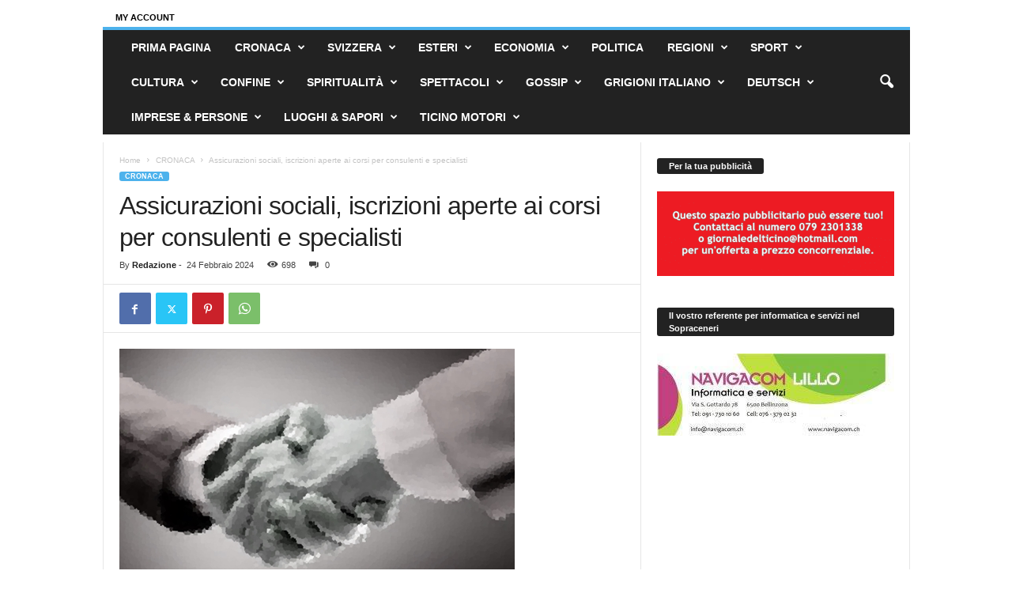

--- FILE ---
content_type: text/html; charset=UTF-8
request_url: https://ilgiornaledelticino.ch/assicurazioni-sociali-iscrizioni-aperte-ai-corsi-per-consulenti-e-specialisti/
body_size: 36299
content:
<!doctype html > <!--[if IE 8]><html class="ie8" lang="it-IT"> <![endif]--> <!--[if IE 9]><html class="ie9" lang="it-IT"> <![endif]--> <!--[if gt IE 8]><!--><html lang="it-IT"> <!--<![endif]--><head><title>Assicurazioni sociali, iscrizioni aperte ai corsi per consulenti e specialisti | Il Giornale del Ticino</title><meta charset="UTF-8" /><meta name="viewport" content="width=device-width, initial-scale=1.0"><link rel="pingback" href="https://ilgiornaledelticino.ch/xmlrpc.php" /><meta name="description" content="194 ore-lezione circa su 18 moduli brevi nel primo caso, 420 ore-lezione su 16 moduli nel secondo. Offerta formativa che richiede impegno, oltre alle attitudini, quella definita nei corsi per consulente in materia di assicurazioni sociali e per specialista in materia di assicurazioni sociali così come da proposta attivata sotto&hellip;"><meta name="robots" content="index, follow, max-snippet:-1, max-image-preview:large, max-video-preview:-1"><link rel="canonical" href="https://ilgiornaledelticino.ch/assicurazioni-sociali-iscrizioni-aperte-ai-corsi-per-consulenti-e-specialisti/"><meta property="og:url" content="https://ilgiornaledelticino.ch/assicurazioni-sociali-iscrizioni-aperte-ai-corsi-per-consulenti-e-specialisti/"><meta property="og:site_name" content="Il Giornale del Ticino"><meta property="og:locale" content="it_IT"><meta property="og:type" content="article"><meta property="article:author" content=""><meta property="article:publisher" content=""><meta property="article:section" content="CRONACA"><meta property="article:tag" content="assicurazioni sociali"><meta property="article:tag" content="consulente"><meta property="article:tag" content="corsi"><meta property="article:tag" content="corso"><meta property="article:tag" content="Dipartimento cantonale educazione-cultura-sport"><meta property="article:tag" content="formulari"><meta property="article:tag" content="Giornale del Ticino"><meta property="article:tag" content="Il Giornale del Ticino"><meta property="article:tag" content="indetto"><meta property="article:tag" content="iscrizione"><meta property="article:tag" content="moduli"><meta property="article:tag" content="moduli brevi"><meta property="article:tag" content="specialista"><meta property="og:title" content="Assicurazioni sociali, iscrizioni aperte ai corsi per consulenti e specialisti - Il Giornale del Ticino"><meta property="og:description" content="194 ore-lezione circa su 18 moduli brevi nel primo caso, 420 ore-lezione su 16 moduli nel secondo. Offerta formativa che richiede impegno, oltre alle attitudini, quella definita nei corsi per consulente in materia di assicurazioni sociali e per specialista in materia di assicurazioni sociali così come da proposta attivata sotto&hellip;"><meta property="og:image" content="https://ilgiornaledelticino.ch/wp-content/uploads/2021/06/mani-stretta-00002.jpg"><meta property="og:image:secure_url" content="https://ilgiornaledelticino.ch/wp-content/uploads/2021/06/mani-stretta-00002.jpg"><meta property="og:image:width" content="500"><meta property="og:image:height" content="280"><meta property="fb:pages" content=""><meta property="fb:admins" content=""><meta property="fb:app_id" content=""><meta name="twitter:card" content="summary"><meta name="twitter:site" content=""><meta name="twitter:creator" content=""><meta name="twitter:title" content="Assicurazioni sociali, iscrizioni aperte ai corsi per consulenti e specialisti - Il Giornale del Ticino"><meta name="twitter:description" content="194 ore-lezione circa su 18 moduli brevi nel primo caso, 420 ore-lezione su 16 moduli nel secondo. Offerta formativa che richiede impegno, oltre alle attitudini, quella definita nei corsi per consulente in materia di assicurazioni sociali e per specialista in materia di assicurazioni sociali così come da proposta attivata sotto&hellip;"><meta name="twitter:image" content="https://ilgiornaledelticino.ch/wp-content/uploads/2021/06/mani-stretta-00002.jpg"><link rel="alternate" type="application/rss+xml" title="Il Giornale del Ticino &raquo; Feed" href="https://ilgiornaledelticino.ch/feed/" /><link rel="alternate" type="application/rss+xml" title="Il Giornale del Ticino &raquo; Feed dei commenti" href="https://ilgiornaledelticino.ch/comments/feed/" /><link rel="alternate" title="oEmbed (JSON)" type="application/json+oembed" href="https://ilgiornaledelticino.ch/wp-json/oembed/1.0/embed?url=https%3A%2F%2Filgiornaledelticino.ch%2Fassicurazioni-sociali-iscrizioni-aperte-ai-corsi-per-consulenti-e-specialisti%2F" /><link rel="alternate" title="oEmbed (XML)" type="text/xml+oembed" href="https://ilgiornaledelticino.ch/wp-json/oembed/1.0/embed?url=https%3A%2F%2Filgiornaledelticino.ch%2Fassicurazioni-sociali-iscrizioni-aperte-ai-corsi-per-consulenti-e-specialisti%2F&#038;format=xml" /><style id='wp-img-auto-sizes-contain-inline-css' type='text/css'>img:is([sizes=auto i],[sizes^="auto," i]){contain-intrinsic-size:3000px 1500px}
/*# sourceURL=wp-img-auto-sizes-contain-inline-css */</style><style id='wp-emoji-styles-inline-css' type='text/css'>img.wp-smiley, img.emoji {
		display: inline !important;
		border: none !important;
		box-shadow: none !important;
		height: 1em !important;
		width: 1em !important;
		margin: 0 0.07em !important;
		vertical-align: -0.1em !important;
		background: none !important;
		padding: 0 !important;
	}
/*# sourceURL=wp-emoji-styles-inline-css */</style><link rel='stylesheet' id='wp-block-library-css' href='https://ilgiornaledelticino.ch/wp-includes/css/dist/block-library/style.min.css?ver=6.9' type='text/css' media='all' /><style id='wp-block-paragraph-inline-css' type='text/css'>.is-small-text{font-size:.875em}.is-regular-text{font-size:1em}.is-large-text{font-size:2.25em}.is-larger-text{font-size:3em}.has-drop-cap:not(:focus):first-letter{float:left;font-size:8.4em;font-style:normal;font-weight:100;line-height:.68;margin:.05em .1em 0 0;text-transform:uppercase}body.rtl .has-drop-cap:not(:focus):first-letter{float:none;margin-left:.1em}p.has-drop-cap.has-background{overflow:hidden}:root :where(p.has-background){padding:1.25em 2.375em}:where(p.has-text-color:not(.has-link-color)) a{color:inherit}p.has-text-align-left[style*="writing-mode:vertical-lr"],p.has-text-align-right[style*="writing-mode:vertical-rl"]{rotate:180deg}
/*# sourceURL=https://ilgiornaledelticino.ch/wp-includes/blocks/paragraph/style.min.css */</style><style id='global-styles-inline-css' type='text/css'>:root{--wp--preset--aspect-ratio--square: 1;--wp--preset--aspect-ratio--4-3: 4/3;--wp--preset--aspect-ratio--3-4: 3/4;--wp--preset--aspect-ratio--3-2: 3/2;--wp--preset--aspect-ratio--2-3: 2/3;--wp--preset--aspect-ratio--16-9: 16/9;--wp--preset--aspect-ratio--9-16: 9/16;--wp--preset--color--black: #000000;--wp--preset--color--cyan-bluish-gray: #abb8c3;--wp--preset--color--white: #ffffff;--wp--preset--color--pale-pink: #f78da7;--wp--preset--color--vivid-red: #cf2e2e;--wp--preset--color--luminous-vivid-orange: #ff6900;--wp--preset--color--luminous-vivid-amber: #fcb900;--wp--preset--color--light-green-cyan: #7bdcb5;--wp--preset--color--vivid-green-cyan: #00d084;--wp--preset--color--pale-cyan-blue: #8ed1fc;--wp--preset--color--vivid-cyan-blue: #0693e3;--wp--preset--color--vivid-purple: #9b51e0;--wp--preset--gradient--vivid-cyan-blue-to-vivid-purple: linear-gradient(135deg,rgb(6,147,227) 0%,rgb(155,81,224) 100%);--wp--preset--gradient--light-green-cyan-to-vivid-green-cyan: linear-gradient(135deg,rgb(122,220,180) 0%,rgb(0,208,130) 100%);--wp--preset--gradient--luminous-vivid-amber-to-luminous-vivid-orange: linear-gradient(135deg,rgb(252,185,0) 0%,rgb(255,105,0) 100%);--wp--preset--gradient--luminous-vivid-orange-to-vivid-red: linear-gradient(135deg,rgb(255,105,0) 0%,rgb(207,46,46) 100%);--wp--preset--gradient--very-light-gray-to-cyan-bluish-gray: linear-gradient(135deg,rgb(238,238,238) 0%,rgb(169,184,195) 100%);--wp--preset--gradient--cool-to-warm-spectrum: linear-gradient(135deg,rgb(74,234,220) 0%,rgb(151,120,209) 20%,rgb(207,42,186) 40%,rgb(238,44,130) 60%,rgb(251,105,98) 80%,rgb(254,248,76) 100%);--wp--preset--gradient--blush-light-purple: linear-gradient(135deg,rgb(255,206,236) 0%,rgb(152,150,240) 100%);--wp--preset--gradient--blush-bordeaux: linear-gradient(135deg,rgb(254,205,165) 0%,rgb(254,45,45) 50%,rgb(107,0,62) 100%);--wp--preset--gradient--luminous-dusk: linear-gradient(135deg,rgb(255,203,112) 0%,rgb(199,81,192) 50%,rgb(65,88,208) 100%);--wp--preset--gradient--pale-ocean: linear-gradient(135deg,rgb(255,245,203) 0%,rgb(182,227,212) 50%,rgb(51,167,181) 100%);--wp--preset--gradient--electric-grass: linear-gradient(135deg,rgb(202,248,128) 0%,rgb(113,206,126) 100%);--wp--preset--gradient--midnight: linear-gradient(135deg,rgb(2,3,129) 0%,rgb(40,116,252) 100%);--wp--preset--font-size--small: 10px;--wp--preset--font-size--medium: 20px;--wp--preset--font-size--large: 30px;--wp--preset--font-size--x-large: 42px;--wp--preset--font-size--regular: 14px;--wp--preset--font-size--larger: 48px;--wp--preset--spacing--20: 0.44rem;--wp--preset--spacing--30: 0.67rem;--wp--preset--spacing--40: 1rem;--wp--preset--spacing--50: 1.5rem;--wp--preset--spacing--60: 2.25rem;--wp--preset--spacing--70: 3.38rem;--wp--preset--spacing--80: 5.06rem;--wp--preset--shadow--natural: 6px 6px 9px rgba(0, 0, 0, 0.2);--wp--preset--shadow--deep: 12px 12px 50px rgba(0, 0, 0, 0.4);--wp--preset--shadow--sharp: 6px 6px 0px rgba(0, 0, 0, 0.2);--wp--preset--shadow--outlined: 6px 6px 0px -3px rgb(255, 255, 255), 6px 6px rgb(0, 0, 0);--wp--preset--shadow--crisp: 6px 6px 0px rgb(0, 0, 0);}:where(.is-layout-flex){gap: 0.5em;}:where(.is-layout-grid){gap: 0.5em;}body .is-layout-flex{display: flex;}.is-layout-flex{flex-wrap: wrap;align-items: center;}.is-layout-flex > :is(*, div){margin: 0;}body .is-layout-grid{display: grid;}.is-layout-grid > :is(*, div){margin: 0;}:where(.wp-block-columns.is-layout-flex){gap: 2em;}:where(.wp-block-columns.is-layout-grid){gap: 2em;}:where(.wp-block-post-template.is-layout-flex){gap: 1.25em;}:where(.wp-block-post-template.is-layout-grid){gap: 1.25em;}.has-black-color{color: var(--wp--preset--color--black) !important;}.has-cyan-bluish-gray-color{color: var(--wp--preset--color--cyan-bluish-gray) !important;}.has-white-color{color: var(--wp--preset--color--white) !important;}.has-pale-pink-color{color: var(--wp--preset--color--pale-pink) !important;}.has-vivid-red-color{color: var(--wp--preset--color--vivid-red) !important;}.has-luminous-vivid-orange-color{color: var(--wp--preset--color--luminous-vivid-orange) !important;}.has-luminous-vivid-amber-color{color: var(--wp--preset--color--luminous-vivid-amber) !important;}.has-light-green-cyan-color{color: var(--wp--preset--color--light-green-cyan) !important;}.has-vivid-green-cyan-color{color: var(--wp--preset--color--vivid-green-cyan) !important;}.has-pale-cyan-blue-color{color: var(--wp--preset--color--pale-cyan-blue) !important;}.has-vivid-cyan-blue-color{color: var(--wp--preset--color--vivid-cyan-blue) !important;}.has-vivid-purple-color{color: var(--wp--preset--color--vivid-purple) !important;}.has-black-background-color{background-color: var(--wp--preset--color--black) !important;}.has-cyan-bluish-gray-background-color{background-color: var(--wp--preset--color--cyan-bluish-gray) !important;}.has-white-background-color{background-color: var(--wp--preset--color--white) !important;}.has-pale-pink-background-color{background-color: var(--wp--preset--color--pale-pink) !important;}.has-vivid-red-background-color{background-color: var(--wp--preset--color--vivid-red) !important;}.has-luminous-vivid-orange-background-color{background-color: var(--wp--preset--color--luminous-vivid-orange) !important;}.has-luminous-vivid-amber-background-color{background-color: var(--wp--preset--color--luminous-vivid-amber) !important;}.has-light-green-cyan-background-color{background-color: var(--wp--preset--color--light-green-cyan) !important;}.has-vivid-green-cyan-background-color{background-color: var(--wp--preset--color--vivid-green-cyan) !important;}.has-pale-cyan-blue-background-color{background-color: var(--wp--preset--color--pale-cyan-blue) !important;}.has-vivid-cyan-blue-background-color{background-color: var(--wp--preset--color--vivid-cyan-blue) !important;}.has-vivid-purple-background-color{background-color: var(--wp--preset--color--vivid-purple) !important;}.has-black-border-color{border-color: var(--wp--preset--color--black) !important;}.has-cyan-bluish-gray-border-color{border-color: var(--wp--preset--color--cyan-bluish-gray) !important;}.has-white-border-color{border-color: var(--wp--preset--color--white) !important;}.has-pale-pink-border-color{border-color: var(--wp--preset--color--pale-pink) !important;}.has-vivid-red-border-color{border-color: var(--wp--preset--color--vivid-red) !important;}.has-luminous-vivid-orange-border-color{border-color: var(--wp--preset--color--luminous-vivid-orange) !important;}.has-luminous-vivid-amber-border-color{border-color: var(--wp--preset--color--luminous-vivid-amber) !important;}.has-light-green-cyan-border-color{border-color: var(--wp--preset--color--light-green-cyan) !important;}.has-vivid-green-cyan-border-color{border-color: var(--wp--preset--color--vivid-green-cyan) !important;}.has-pale-cyan-blue-border-color{border-color: var(--wp--preset--color--pale-cyan-blue) !important;}.has-vivid-cyan-blue-border-color{border-color: var(--wp--preset--color--vivid-cyan-blue) !important;}.has-vivid-purple-border-color{border-color: var(--wp--preset--color--vivid-purple) !important;}.has-vivid-cyan-blue-to-vivid-purple-gradient-background{background: var(--wp--preset--gradient--vivid-cyan-blue-to-vivid-purple) !important;}.has-light-green-cyan-to-vivid-green-cyan-gradient-background{background: var(--wp--preset--gradient--light-green-cyan-to-vivid-green-cyan) !important;}.has-luminous-vivid-amber-to-luminous-vivid-orange-gradient-background{background: var(--wp--preset--gradient--luminous-vivid-amber-to-luminous-vivid-orange) !important;}.has-luminous-vivid-orange-to-vivid-red-gradient-background{background: var(--wp--preset--gradient--luminous-vivid-orange-to-vivid-red) !important;}.has-very-light-gray-to-cyan-bluish-gray-gradient-background{background: var(--wp--preset--gradient--very-light-gray-to-cyan-bluish-gray) !important;}.has-cool-to-warm-spectrum-gradient-background{background: var(--wp--preset--gradient--cool-to-warm-spectrum) !important;}.has-blush-light-purple-gradient-background{background: var(--wp--preset--gradient--blush-light-purple) !important;}.has-blush-bordeaux-gradient-background{background: var(--wp--preset--gradient--blush-bordeaux) !important;}.has-luminous-dusk-gradient-background{background: var(--wp--preset--gradient--luminous-dusk) !important;}.has-pale-ocean-gradient-background{background: var(--wp--preset--gradient--pale-ocean) !important;}.has-electric-grass-gradient-background{background: var(--wp--preset--gradient--electric-grass) !important;}.has-midnight-gradient-background{background: var(--wp--preset--gradient--midnight) !important;}.has-small-font-size{font-size: var(--wp--preset--font-size--small) !important;}.has-medium-font-size{font-size: var(--wp--preset--font-size--medium) !important;}.has-large-font-size{font-size: var(--wp--preset--font-size--large) !important;}.has-x-large-font-size{font-size: var(--wp--preset--font-size--x-large) !important;}
/*# sourceURL=global-styles-inline-css */</style><style id='classic-theme-styles-inline-css' type='text/css'>/*! This file is auto-generated */
.wp-block-button__link{color:#fff;background-color:#32373c;border-radius:9999px;box-shadow:none;text-decoration:none;padding:calc(.667em + 2px) calc(1.333em + 2px);font-size:1.125em}.wp-block-file__button{background:#32373c;color:#fff;text-decoration:none}
/*# sourceURL=/wp-includes/css/classic-themes.min.css */</style><link rel='stylesheet' id='font-awesome-css' href='https://ilgiornaledelticino.ch/wp-content/plugins/contact-widgets/assets/css/font-awesome.min.css?ver=4.7.0' type='text/css' media='all' /><link rel='stylesheet' id='mks_shortcodes_fntawsm_css-css' href='https://ilgiornaledelticino.ch/wp-content/plugins/meks-flexible-shortcodes/css/font-awesome/css/font-awesome.min.css?ver=1.3.8' type='text/css' media='screen' /><link rel='stylesheet' id='mks_shortcodes_simple_line_icons-css' href='https://ilgiornaledelticino.ch/wp-content/cache/autoptimize/css/autoptimize_single_fa8ce130c58975076654e09eb49a8002.css?ver=1.3.8' type='text/css' media='screen' /><link rel='stylesheet' id='mks_shortcodes_css-css' href='https://ilgiornaledelticino.ch/wp-content/cache/autoptimize/css/autoptimize_single_82d5ad2853fa3cd5adb9c065e88bbb1b.css?ver=1.3.8' type='text/css' media='screen' /><link rel='stylesheet' id='bwg_fonts-css' href='https://ilgiornaledelticino.ch/wp-content/cache/autoptimize/css/autoptimize_single_a9df041d122839ca80bde8891d0e7e14.css?ver=0.0.1' type='text/css' media='all' /><link rel='stylesheet' id='sumoselect-css' href='https://ilgiornaledelticino.ch/wp-content/plugins/photo-gallery/css/sumoselect.min.css?ver=3.4.6' type='text/css' media='all' /><link rel='stylesheet' id='mCustomScrollbar-css' href='https://ilgiornaledelticino.ch/wp-content/plugins/photo-gallery/css/jquery.mCustomScrollbar.min.css?ver=3.1.5' type='text/css' media='all' /><link rel='stylesheet' id='bwg_frontend-css' href='https://ilgiornaledelticino.ch/wp-content/plugins/photo-gallery/css/styles.min.css?ver=1.8.37' type='text/css' media='all' /><link rel='stylesheet' id='td-plugin-newsletter-css' href='https://ilgiornaledelticino.ch/wp-content/cache/autoptimize/css/autoptimize_single_61787c91ab137644dc106b708b6fe507.css?ver=5.4.3.4' type='text/css' media='all' /><link rel='stylesheet' id='meks-ads-widget-css' href='https://ilgiornaledelticino.ch/wp-content/cache/autoptimize/css/autoptimize_single_2df4cf12234774120bd859c9819b32e4.css?ver=2.0.9' type='text/css' media='all' /><link rel='stylesheet' id='meks-flickr-widget-css' href='https://ilgiornaledelticino.ch/wp-content/cache/autoptimize/css/autoptimize_single_cdc42877cc656e0de6c1757a6e9e1f03.css?ver=1.3' type='text/css' media='all' /><link rel='stylesheet' id='meks-author-widget-css' href='https://ilgiornaledelticino.ch/wp-content/cache/autoptimize/css/autoptimize_single_5fa29058f044e3fbaf32a3c8cdfb675e.css?ver=1.1.5' type='text/css' media='all' /><link rel='stylesheet' id='meks-social-widget-css' href='https://ilgiornaledelticino.ch/wp-content/cache/autoptimize/css/autoptimize_single_4dcc6653439e3bfa032598aff028aea9.css?ver=1.6.5' type='text/css' media='all' /><link rel='stylesheet' id='meks-themeforest-widget-css' href='https://ilgiornaledelticino.ch/wp-content/cache/autoptimize/css/autoptimize_single_beedbcbdd879f769dbc8ab1717b1d36a.css?ver=1.6' type='text/css' media='all' /><link rel='stylesheet' id='fancybox-css' href='https://ilgiornaledelticino.ch/wp-content/plugins/easy-fancybox/fancybox/1.5.4/jquery.fancybox.min.css?ver=6.9' type='text/css' media='screen' /><style id='fancybox-inline-css' type='text/css'>#fancybox-content{border-color:#ffffff;}#fancybox-title,#fancybox-title-float-main{color:#fff}
/*# sourceURL=fancybox-inline-css */</style><link rel='stylesheet' id='tds-front-css' href='https://ilgiornaledelticino.ch/wp-content/cache/autoptimize/css/autoptimize_single_e8ba5564985106317df94dada2a3eec8.css?ver=1.7.3' type='text/css' media='all' /><link rel='stylesheet' id='td-theme-css' href='https://ilgiornaledelticino.ch/wp-content/cache/autoptimize/css/autoptimize_single_76ac3a733498602da9002e2d2f5960ea.css?ver=5.4.3.4' type='text/css' media='all' /><style id='td-theme-inline-css' type='text/css'>/* custom css - generated by TagDiv Composer */
        @media (max-width: 767px) {
            .td-header-desktop-wrap {
                display: none;
            }
        }
        @media (min-width: 767px) {
            .td-header-mobile-wrap {
                display: none;
            }
        }
    
	
/*# sourceURL=td-theme-inline-css */</style><link rel='stylesheet' id='td-theme-child-css' href='https://ilgiornaledelticino.ch/wp-content/themes/Newsmag-child/style.css?ver=5.4.3.4c' type='text/css' media='all' /><link rel='stylesheet' id='wp_review-style-css' href='https://ilgiornaledelticino.ch/wp-content/cache/autoptimize/css/autoptimize_single_3e4d0669e61d46e928ac76d9ee1d4fa9.css?ver=5.3.5' type='text/css' media='all' /><link rel='stylesheet' id='js_composer_front-css' href='https://ilgiornaledelticino.ch/wp-content/plugins/js_composer/assets/css/js_composer.min.css?ver=8.0' type='text/css' media='all' /><link rel='stylesheet' id='td-legacy-framework-front-style-css' href='https://ilgiornaledelticino.ch/wp-content/cache/autoptimize/css/autoptimize_single_30823dc00d19970ff4cfa85051b3ec0f.css?ver=02f7892c77f8d92ff3a6477b3d96dee8' type='text/css' media='all' /><link rel='stylesheet' id='td-legacy-framework-subscription-style-css' href='https://ilgiornaledelticino.ch/wp-content/cache/autoptimize/css/autoptimize_single_387436682113e012883df99f25da8fdb.css?ver=6.9' type='text/css' media='all' /> <script defer type="text/javascript" src="https://ilgiornaledelticino.ch/wp-content/plugins/jquery-updater/js/jquery-4.0.0.min.js?ver=4.0.0" id="jquery-core-js"></script> <script defer type="text/javascript" src="https://ilgiornaledelticino.ch/wp-content/plugins/jquery-updater/js/jquery-migrate-3.6.0.min.js?ver=3.6.0" id="jquery-migrate-js"></script> <script defer type="text/javascript" src="https://ilgiornaledelticino.ch/wp-content/plugins/photo-gallery/js/jquery.sumoselect.min.js?ver=3.4.6" id="sumoselect-js"></script> <script defer type="text/javascript" src="https://ilgiornaledelticino.ch/wp-content/plugins/photo-gallery/js/tocca.min.js?ver=2.0.9" id="bwg_mobile-js"></script> <script defer type="text/javascript" src="https://ilgiornaledelticino.ch/wp-content/plugins/photo-gallery/js/jquery.mCustomScrollbar.concat.min.js?ver=3.1.5" id="mCustomScrollbar-js"></script> <script defer type="text/javascript" src="https://ilgiornaledelticino.ch/wp-content/plugins/photo-gallery/js/jquery.fullscreen.min.js?ver=0.6.0" id="jquery-fullscreen-js"></script> <script defer id="bwg_frontend-js-extra" src="[data-uri]"></script> <script defer type="text/javascript" src="https://ilgiornaledelticino.ch/wp-content/plugins/photo-gallery/js/scripts.min.js?ver=1.8.37" id="bwg_frontend-js"></script> <script defer src="data:text/javascript;base64,"></script><link rel="https://api.w.org/" href="https://ilgiornaledelticino.ch/wp-json/" /><link rel="alternate" title="JSON" type="application/json" href="https://ilgiornaledelticino.ch/wp-json/wp/v2/posts/116316" /><link rel="EditURI" type="application/rsd+xml" title="RSD" href="https://ilgiornaledelticino.ch/xmlrpc.php?rsd" /><meta name="generator" content="WordPress 6.9" /><link rel='shortlink' href='https://ilgiornaledelticino.ch/?p=116316' /><meta name="generator" content="Powered by WPBakery Page Builder - drag and drop page builder for WordPress."/>  <script defer id="td-generated-header-js" src="[data-uri]"></script> <script type="application/ld+json">{
        "@context": "https://schema.org",
        "@type": "BreadcrumbList",
        "itemListElement": [
            {
                "@type": "ListItem",
                "position": 1,
                "item": {
                    "@type": "WebSite",
                    "@id": "https://ilgiornaledelticino.ch/",
                    "name": "Home"
                }
            },
            {
                "@type": "ListItem",
                "position": 2,
                    "item": {
                    "@type": "WebPage",
                    "@id": "https://ilgiornaledelticino.ch/category/cronaca/",
                    "name": "CRONACA"
                }
            }
            ,{
                "@type": "ListItem",
                "position": 3,
                    "item": {
                    "@type": "WebPage",
                    "@id": "https://ilgiornaledelticino.ch/assicurazioni-sociali-iscrizioni-aperte-ai-corsi-per-consulenti-e-specialisti/",
                    "name": "Assicurazioni sociali, iscrizioni aperte ai corsi per consulenti e specialisti"                                
                }
            }    
        ]
    }</script> <link rel="icon" href="https://ilgiornaledelticino.ch/wp-content/uploads/2018/12/cropped-Schermata-3-65x65.png" sizes="32x32" /><link rel="icon" href="https://ilgiornaledelticino.ch/wp-content/uploads/2018/12/cropped-Schermata-3-300x300.png" sizes="192x192" /><link rel="apple-touch-icon" href="https://ilgiornaledelticino.ch/wp-content/uploads/2018/12/cropped-Schermata-3-300x300.png" /><meta name="msapplication-TileImage" content="https://ilgiornaledelticino.ch/wp-content/uploads/2018/12/cropped-Schermata-3-300x300.png" /><style type="text/css" id="wp-custom-css">.td-header-header {
	display: none;
}

.td-header-row {
	margin-bottom: 1%;
}

.td-header-sp-top-widget {
	margin-top: -6.5%;
}</style> <script defer src='https://www.googletagmanager.com/gtag/js?id=G-D6H8K2Z3QX'></script><script defer src="[data-uri]"></script> <noscript><style>.wpb_animate_when_almost_visible { opacity: 1; }</style></noscript><style id="tdw-css-placeholder">/* custom css - generated by TagDiv Composer */</style></head><body class="wp-singular post-template-default single single-post postid-116316 single-format-standard wp-theme-Newsmag wp-child-theme-Newsmag-child assicurazioni-sociali-iscrizioni-aperte-ai-corsi-per-consulenti-e-specialisti global-block-template-1  td-subscription-active wpb-js-composer js-comp-ver-8.0 vc_responsive td-animation-stack-type0 td-full-layout" itemscope="itemscope" itemtype="https://schema.org/WebPage"><div class="td-scroll-up  td-hide-scroll-up-on-mob"  style="display:none;"><i class="td-icon-menu-up"></i></div><div class="td-menu-background"></div><div id="td-mobile-nav"><div class="td-mobile-container"><div class="td-menu-socials-wrap"><div class="td-menu-socials"></div><div class="td-mobile-close"> <span><i class="td-icon-close-mobile"></i></span></div></div><div class="td-menu-login-section"><div class="td-guest-wrap"><div class="td-menu-login"><a id="login-link-mob">Sign in</a></div></div></div><div class="td-mobile-content"><div class="menu-menu-principale-container"><ul id="menu-menu-principale" class="td-mobile-main-menu"><li id="menu-item-5717" class="menu-item menu-item-type-custom menu-item-object-custom menu-item-home menu-item-first menu-item-5717"><a href="https://ilgiornaledelticino.ch" data-wpel-link="internal">PRIMA PAGINA</a></li><li id="menu-item-5931" class="menu-item menu-item-type-taxonomy menu-item-object-category current-post-ancestor current-menu-parent current-post-parent menu-item-5931"><a href="https://ilgiornaledelticino.ch/category/cronaca/" data-wpel-link="internal">CRONACA</a></li><li id="menu-item-5943" class="menu-item menu-item-type-taxonomy menu-item-object-category menu-item-5943"><a href="https://ilgiornaledelticino.ch/category/svizzera/" data-wpel-link="internal">SVIZZERA</a></li><li id="menu-item-5935" class="menu-item menu-item-type-taxonomy menu-item-object-category menu-item-5935"><a href="https://ilgiornaledelticino.ch/category/esteri/" data-wpel-link="internal">ESTERI</a></li><li id="menu-item-5934" class="menu-item menu-item-type-taxonomy menu-item-object-category menu-item-5934"><a href="https://ilgiornaledelticino.ch/category/economia/" data-wpel-link="internal">ECONOMIA</a></li><li id="menu-item-5938" class="menu-item menu-item-type-taxonomy menu-item-object-category menu-item-5938"><a href="https://ilgiornaledelticino.ch/category/politica/" data-wpel-link="internal">POLITICA</a></li><li id="menu-item-5939" class="menu-item menu-item-type-taxonomy menu-item-object-category menu-item-5939"><a href="https://ilgiornaledelticino.ch/category/regioni/" data-wpel-link="internal">REGIONI</a></li><li id="menu-item-5942" class="menu-item menu-item-type-taxonomy menu-item-object-category menu-item-5942"><a href="https://ilgiornaledelticino.ch/category/sport/" data-wpel-link="internal">SPORT</a></li><li id="menu-item-5932" class="menu-item menu-item-type-taxonomy menu-item-object-category menu-item-5932"><a href="https://ilgiornaledelticino.ch/category/cultura/" data-wpel-link="internal">CULTURA</a></li><li id="menu-item-6869" class="menu-item menu-item-type-taxonomy menu-item-object-category menu-item-6869"><a href="https://ilgiornaledelticino.ch/category/confine/" data-wpel-link="internal">CONFINE</a></li><li id="menu-item-5941" class="menu-item menu-item-type-taxonomy menu-item-object-category menu-item-5941"><a href="https://ilgiornaledelticino.ch/category/spiritualita/" data-wpel-link="internal">SPIRITUALITÀ</a></li><li id="menu-item-5940" class="menu-item menu-item-type-taxonomy menu-item-object-category menu-item-5940"><a href="https://ilgiornaledelticino.ch/category/spettacoli/" data-wpel-link="internal">SPETTACOLI</a></li><li id="menu-item-5936" class="menu-item menu-item-type-taxonomy menu-item-object-category menu-item-5936"><a href="https://ilgiornaledelticino.ch/category/gossip/" data-wpel-link="internal">GOSSIP</a></li><li id="menu-item-6853" class="menu-item menu-item-type-taxonomy menu-item-object-category menu-item-6853"><a href="https://ilgiornaledelticino.ch/category/grigioni-italiano/" data-wpel-link="internal">GRIGIONI ITALIANO</a></li><li id="menu-item-5933" class="menu-item menu-item-type-taxonomy menu-item-object-category menu-item-5933"><a href="https://ilgiornaledelticino.ch/category/deutsch/" data-wpel-link="internal">DEUTSCH</a></li><li id="menu-item-10663" class="menu-item menu-item-type-taxonomy menu-item-object-category menu-item-10663"><a href="https://ilgiornaledelticino.ch/category/imprese-persone/" data-wpel-link="internal">IMPRESE &amp; PERSONE</a></li><li id="menu-item-10664" class="menu-item menu-item-type-taxonomy menu-item-object-category menu-item-10664"><a href="https://ilgiornaledelticino.ch/category/luoghi-sapori/" data-wpel-link="internal">LUOGHI &amp; SAPORI</a></li><li id="menu-item-21561" class="menu-item menu-item-type-taxonomy menu-item-object-category menu-item-21561"><a href="https://ilgiornaledelticino.ch/category/ticino-motori/" data-wpel-link="internal">TICINO MOTORI</a></li></ul></div></div></div><div id="login-form-mobile" class="td-register-section"><div id="td-login-mob" class="td-login-animation td-login-hide-mob"><div class="td-login-close"> <span class="td-back-button"><i class="td-icon-read-down"></i></span><div class="td-login-title">Sign in</div><div class="td-mobile-close"> <span><i class="td-icon-close-mobile"></i></span></div></div><form class="td-login-form-wrap" action="#" method="post"><div class="td-login-panel-title"><span>Welcome!</span>Log into your account</div><div class="td_display_err"></div><div class="td-login-inputs"><input class="td-login-input" autocomplete="username" type="text" name="login_email" id="login_email-mob" value="" required><label for="login_email-mob">your username</label></div><div class="td-login-inputs"><input class="td-login-input" autocomplete="current-password" type="password" name="login_pass" id="login_pass-mob" value="" required><label for="login_pass-mob">your password</label></div> <input type="button" name="login_button" id="login_button-mob" class="td-login-button" value="LOG IN"><div class="td-login-info-text"><a href="#" id="forgot-pass-link-mob">Forgot your password?</a></div></form></div><div id="td-forgot-pass-mob" class="td-login-animation td-login-hide-mob"><div class="td-forgot-pass-close"> <a href="#" aria-label="Back" class="td-back-button"><i class="td-icon-read-down"></i></a><div class="td-login-title">Password recovery</div></div><div class="td-login-form-wrap"><div class="td-login-panel-title">Recover your password</div><div class="td_display_err"></div><div class="td-login-inputs"><input class="td-login-input" type="text" name="forgot_email" id="forgot_email-mob" value="" required><label for="forgot_email-mob">your email</label></div> <input type="button" name="forgot_button" id="forgot_button-mob" class="td-login-button" value="Send My Pass"></div></div></div></div><div class="td-search-background"></div><div class="td-search-wrap-mob"><div class="td-drop-down-search"><form method="get" class="td-search-form" action="https://ilgiornaledelticino.ch/"><div class="td-search-close"> <span><i class="td-icon-close-mobile"></i></span></div><div role="search" class="td-search-input"> <span>Search</span> <input id="td-header-search-mob" type="text" value="" name="s" autocomplete="off" /></div></form><div id="td-aj-search-mob"></div></div></div><div id="td-outer-wrap"><div class="td-outer-container"><div class="td-header-container td-header-wrap td-header-style-1"><div class="td-header-row td-header-top-menu"><div class="td-top-bar-container top-bar-style-1"><div class="td-header-sp-top-menu"><ul class="tds_header_login"><li class="menu-item"><div class="td_block_wrap tds_menu_login tdi_1  td_block_template_1"  data-td-block-uid="tdi_1" ><style>/* custom css - generated by TagDiv Composer */
.tds_menu_login{
                    vertical-align: middle;
                    z-index: 1001;
                }.tds_menu_login .tdw-block-inner{
                    font-size: 0;
                    line-height: 0;
                }.tds_menu_login .tdw-wml-wrap{
                    position: relative;
                }.tds_menu_login .tdw-wml-link{
                    position: relative;
                    display: flex;
                    flex-wrap: wrap;
                    cursor: pointer;
                }.tds_menu_login .tdw-wml-icon-wrap{
                    position: relative;
                }.tds_menu_login .tdw-wml-icon{
                    display: block;
                    color: #000;
                }.tds_menu_login .tdw-wml-icon-svg{
                    line-height: 0;
                }.tds_menu_login .tdw-wml-avatar{
                    position: relative;
                    display: block;
                    width: 25px;
                    height: 25px;
                    background-repeat: no-repeat;
                    background-size: cover;
                    background-position: center;
                    border-radius: 100px;
                }.tds_menu_login .tdw-wml-user{
                    position: relative;
                    display: flex;
                    align-items: center;
                    font-size: 13px;
                    color: #000;
                }.tds_menu_login .tdw-wml-menu{
                    position: relative;
                    width: 100%;
                    font-size: 13px;
                    line-height: 1.2;
                    font-size: 14px;
                    line-height: 21px;
                    z-index: 10;
                }.tds_menu_login .tdw-wml-menu-inner{
                    background-color: #fff;
                    border-width: 0;
                    border-style: solid;
                    border-color: #000;
                    position: relative;
                }.tds_menu_login .tdw-wml-menu-header,
                .tds_menu_login .tdw-wml-menu-footer{
                    padding: 11px 20px;
                }.tds_menu_login .tdw-wml-menu-header{
                    border-bottom: 1px solid #eaeaea;
                }.tds_menu_login .tdw-wml-menu-content{
                    padding: 10px 20px;
                }.tds_menu_login .tdw-wml-menu-list{
                    list-style-type: none;
                    margin: 0;
                }.tds_menu_login .tdw-wml-menu-list li{
                    margin-left: 0;
                    line-height: 2.2;
                }.tds_menu_login .tdw-wml-menu-list .tdw-wml-menu-item-sep{
                    height: 1px;
                    margin: 8px 0;
                    background-color: #eaeaea;
                }.tds_menu_login .tdw-wml-menu-list li a,
                .tds_menu_login .tdw-wml-menu-footer a{
                    color: #000;
                }.tds_menu_login .tdw-wml-menu-list li a:hover,
                .tds_menu_login .tdw-wml-menu-list a.is-active,
                .tds_menu_login .tdw-wml-menu-footer a:hover{
                    color: var(--td_theme_color, #4db2ec);
                }.tds_menu_login .tdw-wml-menu-footer{
                    border-top: 1px solid #eaeaea;
                }.tds_menu_login .tdw-wml-menu-footer a{
                    display: flex;
                    align-items: center;
                }.tds_menu_login .tdw-wml-menu-footer .tdw-wml-logout-icon{
                    margin-left: 7px;
                }.tds_menu_login .tdw-wml-menu-footer .tdw-wml-logout-icon-svg{
                    line-height: 0;
                }.tds_menu_login .tdw-wml-guest .tdw-wml-menu-content{
                    display: flex;
                    align-items: center;
                    padding: 15px 20px;
                }.tds_menu_login .tdw-wml-guest .tdw-wml-menu-content a{
                    font-size: 11px;
                    line-height: 1;
                }.tds_menu_login .tdw-wml-login-link{
                    padding: 9px 14px 11px;
                    background-color: var(--td_theme_color, #4db2ec);
                    color: #fff;
                    border: 0 solid #000;
                }.tds_menu_login .tdw-wml-login-link:hover{
                    background-color: #222;
                }.tds_menu_login .tdw-wml-register-link{
                    margin-left: 12px;
                    color: #000;
                }.tds_menu_login .tdw-wml-register-link:hover{
                    color: var(--td_theme_color, #4db2ec);
                }.tds_menu_login .tdw-wml-link:after{
                    content: '';
                    display: none;
                    position: absolute;
                    bottom: -18px;
                    left: 50%;
                    transform: translateX(-50%);
                    width: 0;
                    height: 0;
                    border-left: 6px solid transparent;
                    border-right: 6px solid transparent;
                    border-bottom: 6px solid #fff;
                    z-index: 11;
                }.tds_menu_login .tdw-wml-wrap:hover .tdw-wml-link:after{
                    display: block;
                }body .tdi_1 .tdw-wml-wrap{
                    display: inline-block;
                }body .tdi_1 .tdw-wml-wrap:hover .tdw-wml-menu{
                    opacity: 1;
                    visibility: visible;
                }body .tdi_1 .tdw-wml-menu{
                    position: absolute;
                    top: 100%;
                    right: 0;
                    left: 6px;
                    width: 200px;
                    opacity: 0;
                    visibility: hidden;
                
                    left: 0;
                    right: auto;
                    transform: none;
                }body .tdi_1 .tdw-wml-menu:before{
                    content: '';
                    display: block;
                    width: 100%;
                    height: 18px;
                }body .tdi_1 .tdw-wml-menu-inner{
                    margin-right: -12px;
                
                    right: 8%;
                
                    box-shadow:  0px 2px 6px 0px rgba(0, 0, 0, 0.2);
                }body .tdi_1 .tdw-wml-icon-svg svg{
                    width: 24px;
                }body .tdi_1 .tdw-wml-avatar{
                    display: block;
                }body .tdi_1 .tdw-wml-icon-wrap,
                body .tdi_1 .tdw-wml-avatar{
                    margin-right: 12px;
                }body .tdi_1 .tdw-wml-user{
                    top: 0px;
                
                    display: flex;
                }body .tdi_1 .td_block_inner{
                    text-align: left;
                }body .tdi_1 .tdw-wml-account .tdw-wml-menu-header{
                    border-bottom-style: solid;
                }body .tdi_1 .tdw-wml-menu-footer .tdw-wml-logout-icon-svg svg{
                    width: 14px;
                }body .tdi_1 .tdw-wml-menu-footer{
                    border-top-style: solid;
                }body .tdi_1 .tdw-wml-guest .tdw-wml-menu-header{
                    border-bottom-style: solid;
                }body .tdi_1 .tdw-wml-login-link{
                    border-style: solid;
                }</style><div id=tdi_1 class="tdw-block-inner"><div class="tdw-wml-wrap"><div class="tdw-wml-link tdw-wml-popup"><span class="tdw-wml-user">My account</span></div><div class="tdw-wml-menu tdw-wml-guest"><div class="tdw-wml-menu-inner"><div class="tdw-wml-menu-header">Get into your account.</div><div class="tdw-wml-menu-content"><a class="tdw-wml-login-link tdw-wml-popup" href="https://ilgiornaledelticino.ch/?page_id=69183" data-wpel-link="internal">Login</a><a class="tdw-wml-register-link tdw-wml-popup" href="https://ilgiornaledelticino.ch/?page_id=69184&#038;signup" data-wpel-link="internal">Register</a></div></div></div></div></div></div></li></ul></div></div><div  id="login-form" class="white-popup-block mfp-hide mfp-with-anim td-login-modal-wrap"><div class="td-login-wrap"> <a href="#" aria-label="Back" class="td-back-button"><i class="td-icon-modal-back"></i></a><div id="td-login-div" class="td-login-form-div td-display-block"><div class="td-login-panel-title">Sign in</div><div class="td-login-panel-descr">Welcome! Log into your account</div><div class="td_display_err"></div><form id="loginForm" action="#" method="post"><div class="td-login-inputs"><input class="td-login-input" autocomplete="username" type="text" name="login_email" id="login_email" value="" required><label for="login_email">your username</label></div><div class="td-login-inputs"><input class="td-login-input" autocomplete="current-password" type="password" name="login_pass" id="login_pass" value="" required><label for="login_pass">your password</label></div> <input type="button" name="login_button" id="login_button" class="wpb_button btn td-login-button" value="Login"></form><div class="td-login-info-text"><a href="#" id="forgot-pass-link">Forgot your password? Get help</a></div></div><div id="td-forgot-pass-div" class="td-login-form-div td-display-none"><div class="td-login-panel-title">Password recovery</div><div class="td-login-panel-descr">Recover your password</div><div class="td_display_err"></div><form id="forgotpassForm" action="#" method="post"><div class="td-login-inputs"><input class="td-login-input" type="text" name="forgot_email" id="forgot_email" value="" required><label for="forgot_email">your email</label></div> <input type="button" name="forgot_button" id="forgot_button" class="wpb_button btn td-login-button" value="Send My Password"></form><div class="td-login-info-text">A password will be e-mailed to you.</div></div></div></div></div><div class="td-header-row td-header-header"><div class="td-header-sp-logo"></div><div class="td-header-sp-rec"><div class="td-header-ad-wrap "></div></div></div><div class="td-header-menu-wrap"><div class="td-header-row td-header-border td-header-main-menu"><div id="td-header-menu" role="navigation"><div id="td-top-mobile-toggle"><span><i class="td-icon-font td-icon-mobile"></i></span></div><div class="td-main-menu-logo td-logo-in-header"></div><div class="menu-menu-principale-container"><ul id="menu-menu-principale-1" class="sf-menu"><li class="menu-item menu-item-type-custom menu-item-object-custom menu-item-home menu-item-first td-menu-item td-normal-menu menu-item-5717"><a href="https://ilgiornaledelticino.ch" data-wpel-link="internal">PRIMA PAGINA</a></li><li class="menu-item menu-item-type-taxonomy menu-item-object-category current-post-ancestor current-menu-parent current-post-parent td-menu-item td-mega-menu menu-item-5931"><a href="https://ilgiornaledelticino.ch/category/cronaca/" data-wpel-link="internal">CRONACA</a><ul class="sub-menu"><li id="menu-item-0" class="menu-item-0"><div class="td-container-border"><div class="td-mega-grid"><script defer src="[data-uri]"></script><div class="td_block_wrap td_block_mega_menu tdi_3 td-no-subcats td_with_ajax_pagination td-pb-border-top td_block_template_1"  data-td-block-uid="tdi_3" ><div id=tdi_3 class="td_block_inner"><div class="td-mega-row"><div class="td-mega-span"><div class="td_module_mega_menu td-animation-stack td_mod_mega_menu td-cpt-post"><div class="td-module-image"><div class="td-module-thumb"><a href="https://ilgiornaledelticino.ch/serravalle-frazione-malvaglia-collisione-fra-tre-veicoli-due-persone-ferite/"  rel="bookmark" class="td-image-wrap " title="Serravalle frazione Malvaglia, collisione fra tre veicoli: due persone ferite" ><img class="entry-thumb" src="" alt="" title="Serravalle frazione Malvaglia, collisione fra tre veicoli: due persone ferite" data-type="image_tag" data-img-url="https://ilgiornaledelticino.ch/wp-content/uploads/2024/06/tre-valli-soccorso-80000-180x135.jpg"  width="180" height="135" /></a></div></div><div class="item-details"><div class="entry-title td-module-title"><a href="https://ilgiornaledelticino.ch/serravalle-frazione-malvaglia-collisione-fra-tre-veicoli-due-persone-ferite/" rel="bookmark" title="Serravalle frazione Malvaglia, collisione fra tre veicoli: due persone ferite" data-wpel-link="internal">Serravalle frazione Malvaglia, collisione fra tre veicoli: due persone ferite</a></div></div></div></div><div class="td-mega-span"><div class="td_module_mega_menu td-animation-stack td_mod_mega_menu td-cpt-post"><div class="td-module-image"><div class="td-module-thumb"><a href="https://ilgiornaledelticino.ch/biasca-auto-a-fuoco-sul-posteggio-di-un-supermercato-soli-danni-materiali/"  rel="bookmark" class="td-image-wrap " title="Biasca, auto a fuoco sul posteggio di un supermercato: soli danni materiali" ><img class="entry-thumb" src="" alt="" title="Biasca, auto a fuoco sul posteggio di un supermercato: soli danni materiali" data-type="image_tag" data-img-url="https://ilgiornaledelticino.ch/wp-content/uploads/2020/04/pompieri-biasca-10000-180x135.jpg"  width="180" height="135" /></a></div></div><div class="item-details"><div class="entry-title td-module-title"><a href="https://ilgiornaledelticino.ch/biasca-auto-a-fuoco-sul-posteggio-di-un-supermercato-soli-danni-materiali/" rel="bookmark" title="Biasca, auto a fuoco sul posteggio di un supermercato: soli danni materiali" data-wpel-link="internal">Biasca, auto a fuoco sul posteggio di un supermercato: soli danni materiali</a></div></div></div></div><div class="td-mega-span"><div class="td_module_mega_menu td-animation-stack td_mod_mega_menu td-cpt-post"><div class="td-module-image"><div class="td-module-thumb"><a href="https://ilgiornaledelticino.ch/gambarogno-frana-sopra-gerra-localita-ronco-chiusa-la-strada-di-accesso/"  rel="bookmark" class="td-image-wrap " title="Gambarogno, frana sopra Gerra località Ronco: chiusa la strada di accesso" ><img class="entry-thumb" src="" alt="" title="Gambarogno, frana sopra Gerra località Ronco: chiusa la strada di accesso" data-type="image_tag" data-img-url="https://ilgiornaledelticino.ch/wp-content/uploads/2026/01/gambarogno-gerra-ronco-frana-190126-00001-180x135.jpg"  width="180" height="135" /></a></div></div><div class="item-details"><div class="entry-title td-module-title"><a href="https://ilgiornaledelticino.ch/gambarogno-frana-sopra-gerra-localita-ronco-chiusa-la-strada-di-accesso/" rel="bookmark" title="Gambarogno, frana sopra Gerra località Ronco: chiusa la strada di accesso" data-wpel-link="internal">Gambarogno, frana sopra Gerra località Ronco: chiusa la strada di accesso</a></div></div></div></div><div class="td-mega-span"><div class="td_module_mega_menu td-animation-stack td_mod_mega_menu td-cpt-post"><div class="td-module-image"><div class="td-module-thumb"><a href="https://ilgiornaledelticino.ch/torricella-taverne-incidente-ferroviario-timori-per-la-sorte-di-una-persona/"  rel="bookmark" class="td-image-wrap " title="Torricella-Taverne: incidente ferroviario, timori per la sorte di una persona" ><img class="entry-thumb" src="" alt="" title="Torricella-Taverne: incidente ferroviario, timori per la sorte di una persona" data-type="image_tag" data-img-url="https://ilgiornaledelticino.ch/wp-content/uploads/2023/01/ferrovia-binari-centovallina-00001-180x135.jpg"  width="180" height="135" /></a></div></div><div class="item-details"><div class="entry-title td-module-title"><a href="https://ilgiornaledelticino.ch/torricella-taverne-incidente-ferroviario-timori-per-la-sorte-di-una-persona/" rel="bookmark" title="Torricella-Taverne: incidente ferroviario, timori per la sorte di una persona" data-wpel-link="internal">Torricella-Taverne: incidente ferroviario, timori per la sorte di una persona</a></div></div></div></div><div class="td-mega-span"><div class="td_module_mega_menu td-animation-stack td_mod_mega_menu td-cpt-post"><div class="td-module-image"><div class="td-module-thumb"><a href="https://ilgiornaledelticino.ch/bellinzona-oggetto-di-sera-ma-bomba-non-era-allarme-rientrato/"  rel="bookmark" class="td-image-wrap " title="Bellinzona: oggetto di sera, ma bomba non era. Allarme rientrato" ><img class="entry-thumb" src="" alt="" title="Bellinzona: oggetto di sera, ma bomba non era. Allarme rientrato" data-type="image_tag" data-img-url="https://ilgiornaledelticino.ch/wp-content/uploads/2024/01/nastro-sicurezza-00001-180x135.jpg"  width="180" height="135" /></a></div></div><div class="item-details"><div class="entry-title td-module-title"><a href="https://ilgiornaledelticino.ch/bellinzona-oggetto-di-sera-ma-bomba-non-era-allarme-rientrato/" rel="bookmark" title="Bellinzona: oggetto di sera, ma bomba non era. Allarme rientrato" data-wpel-link="internal">Bellinzona: oggetto di sera, ma bomba non era. Allarme rientrato</a></div></div></div></div></div></div><div class="td-next-prev-wrap"><a href="#" class="td-ajax-prev-page ajax-page-disabled" aria-label="prev-page" id="prev-page-tdi_3" data-td_block_id="tdi_3"><i class="td-next-prev-icon td-icon-font td-icon-menu-left"></i></a><a href="#" class="td-ajax-next-page" aria-label="next-page" id="next-page-tdi_3" data-td_block_id="tdi_3"><i class="td-next-prev-icon td-icon-font td-icon-menu-right"></i></a></div><div class="clearfix"></div></div></div></div></li></ul></li><li class="menu-item menu-item-type-taxonomy menu-item-object-category td-menu-item td-mega-menu menu-item-5943"><a href="https://ilgiornaledelticino.ch/category/svizzera/" data-wpel-link="internal">SVIZZERA</a><ul class="sub-menu"><li class="menu-item-0"><div class="td-container-border"><div class="td-mega-grid"><script defer src="[data-uri]"></script><div class="td_block_wrap td_block_mega_menu tdi_4 td-no-subcats td_with_ajax_pagination td-pb-border-top td_block_template_1"  data-td-block-uid="tdi_4" ><div id=tdi_4 class="td_block_inner"><div class="td-mega-row"><div class="td-mega-span"><div class="td_module_mega_menu td-animation-stack td_mod_mega_menu td-cpt-post"><div class="td-module-image"><div class="td-module-thumb"><a href="https://ilgiornaledelticino.ch/italiano-quo-vadis-nelle-scuole-di-friborgo-dopo-giugno-viene-giuglio/"  rel="bookmark" class="td-image-wrap " title="Italiano, quo vadis? / Nelle scuole di Friborgo dopo giugno viene “giuglio”" ><img class="entry-thumb" src="" alt="" title="Italiano, quo vadis? / Nelle scuole di Friborgo dopo giugno viene “giuglio”" data-type="image_tag" data-img-url="https://ilgiornaledelticino.ch/wp-content/uploads/2026/01/errore-libro-testo-friborgo-200126-00001-180x135.jpg"  width="180" height="135" /></a></div></div><div class="item-details"><div class="entry-title td-module-title"><a href="https://ilgiornaledelticino.ch/italiano-quo-vadis-nelle-scuole-di-friborgo-dopo-giugno-viene-giuglio/" rel="bookmark" title="Italiano, quo vadis? / Nelle scuole di Friborgo dopo giugno viene “giuglio”" data-wpel-link="internal">Italiano, quo vadis? / Nelle scuole di Friborgo dopo giugno viene “giuglio”</a></div></div></div></div><div class="td-mega-span"><div class="td_module_mega_menu td-animation-stack td_mod_mega_menu td-cpt-post"><div class="td-module-image"><div class="td-module-thumb"><a href="https://ilgiornaledelticino.ch/filo-di-nota-rogo-di-crans-montana-se-il-falso-e-cibo-per-gli-indignati-speciali/"  rel="bookmark" class="td-image-wrap " title="Filo di nota / Rogo di Crans-Montana, se il falso è cibo per gli indignati" ><img class="entry-thumb" src="" alt="" title="Filo di nota / Rogo di Crans-Montana, se il falso è cibo per gli indignati" data-type="image_tag" data-img-url="https://ilgiornaledelticino.ch/wp-content/uploads/2022/09/stampa-giornali-generica-00001-180x135.jpg"  width="180" height="135" /></a></div></div><div class="item-details"><div class="entry-title td-module-title"><a href="https://ilgiornaledelticino.ch/filo-di-nota-rogo-di-crans-montana-se-il-falso-e-cibo-per-gli-indignati-speciali/" rel="bookmark" title="Filo di nota / Rogo di Crans-Montana, se il falso è cibo per gli indignati" data-wpel-link="internal">Filo di nota / Rogo di Crans-Montana, se il falso è cibo per gli indignati</a></div></div></div></div><div class="td-mega-span"><div class="td_module_mega_menu td-animation-stack td_mod_mega_menu td-cpt-post"><div class="td-module-image"><div class="td-module-thumb"><a href="https://ilgiornaledelticino.ch/leditoriale-bonsai-prima-insultano-i-morti-ora-si-vestono-da-vittime/"  rel="bookmark" class="td-image-wrap " title="L&#8217;editoriale-bonsai / Prima insultano i morti, ora si vestono da vittime" ><img class="entry-thumb" src="" alt="" title="L&#8217;editoriale-bonsai / Prima insultano i morti, ora si vestono da vittime" data-type="image_tag" data-img-url="https://ilgiornaledelticino.ch/wp-content/uploads/2026/01/vignette-charlie-hebdo-crans-00001-180x135.jpg"  width="180" height="135" /></a></div></div><div class="item-details"><div class="entry-title td-module-title"><a href="https://ilgiornaledelticino.ch/leditoriale-bonsai-prima-insultano-i-morti-ora-si-vestono-da-vittime/" rel="bookmark" title="L&#8217;editoriale-bonsai / Prima insultano i morti, ora si vestono da vittime" data-wpel-link="internal">L&#8217;editoriale-bonsai / Prima insultano i morti, ora si vestono da vittime</a></div></div></div></div><div class="td-mega-span"><div class="td_module_mega_menu td-animation-stack td_mod_mega_menu td-cpt-post"><div class="td-module-image"><div class="td-module-thumb"><a href="https://ilgiornaledelticino.ch/rogo-di-crans-montana-la-gerente-del-constel-resta-libera-ma-sorvegliata/"  rel="bookmark" class="td-image-wrap " title="Rogo di Crans-Montana, la gerente del “Constel” resta libera ma sorvegliata" ><img class="entry-thumb" src="" alt="" title="Rogo di Crans-Montana, la gerente del “Constel” resta libera ma sorvegliata" data-type="image_tag" data-img-url="https://ilgiornaledelticino.ch/wp-content/uploads/2026/01/crans-montana-le-constellation-generica-00002-180x135.jpg"  width="180" height="135" /></a></div></div><div class="item-details"><div class="entry-title td-module-title"><a href="https://ilgiornaledelticino.ch/rogo-di-crans-montana-la-gerente-del-constel-resta-libera-ma-sorvegliata/" rel="bookmark" title="Rogo di Crans-Montana, la gerente del “Constel” resta libera ma sorvegliata" data-wpel-link="internal">Rogo di Crans-Montana, la gerente del “Constel” resta libera ma sorvegliata</a></div></div></div></div><div class="td-mega-span"><div class="td_module_mega_menu td-animation-stack td_mod_mega_menu td-cpt-post"><div class="td-module-image"><div class="td-module-thumb"><a href="https://ilgiornaledelticino.ch/strage-di-capodanno-sul-comune-di-crans-montana-fari-da-indagine-penale/"  rel="bookmark" class="td-image-wrap " title="Strage di Capodanno, sul Comune di Crans-Montana fari da indagine penale" ><img class="entry-thumb" src="" alt="" title="Strage di Capodanno, sul Comune di Crans-Montana fari da indagine penale" data-type="image_tag" data-img-url="https://ilgiornaledelticino.ch/wp-content/uploads/2019/03/magistratura-bilancia-00001-180x135.jpg"  width="180" height="135" /></a></div></div><div class="item-details"><div class="entry-title td-module-title"><a href="https://ilgiornaledelticino.ch/strage-di-capodanno-sul-comune-di-crans-montana-fari-da-indagine-penale/" rel="bookmark" title="Strage di Capodanno, sul Comune di Crans-Montana fari da indagine penale" data-wpel-link="internal">Strage di Capodanno, sul Comune di Crans-Montana fari da indagine penale</a></div></div></div></div></div></div><div class="td-next-prev-wrap"><a href="#" class="td-ajax-prev-page ajax-page-disabled" aria-label="prev-page" id="prev-page-tdi_4" data-td_block_id="tdi_4"><i class="td-next-prev-icon td-icon-font td-icon-menu-left"></i></a><a href="#" class="td-ajax-next-page" aria-label="next-page" id="next-page-tdi_4" data-td_block_id="tdi_4"><i class="td-next-prev-icon td-icon-font td-icon-menu-right"></i></a></div><div class="clearfix"></div></div></div></div></li></ul></li><li class="menu-item menu-item-type-taxonomy menu-item-object-category td-menu-item td-mega-menu menu-item-5935"><a href="https://ilgiornaledelticino.ch/category/esteri/" data-wpel-link="internal">ESTERI</a><ul class="sub-menu"><li class="menu-item-0"><div class="td-container-border"><div class="td-mega-grid"><script defer src="[data-uri]"></script><div class="td_block_wrap td_block_mega_menu tdi_5 td-no-subcats td_with_ajax_pagination td-pb-border-top td_block_template_1"  data-td-block-uid="tdi_5" ><div id=tdi_5 class="td_block_inner"><div class="td-mega-row"><div class="td-mega-span"><div class="td_module_mega_menu td-animation-stack td_mod_mega_menu td-cpt-post"><div class="td-module-image"><div class="td-module-thumb"><a href="https://ilgiornaledelticino.ch/colpo-di-stiletto-latitante-ma-tenta-di-sposarsi-arrestato-prima-del-si/"  rel="bookmark" class="td-image-wrap " title="Colpo di stiletto / Latitante, ma tenta di sposarsi: arrestato prima del «sì»" ><img class="entry-thumb" src="" alt="" title="Colpo di stiletto / Latitante, ma tenta di sposarsi: arrestato prima del «sì»" data-type="image_tag" data-img-url="https://ilgiornaledelticino.ch/wp-content/uploads/2020/01/matrimonio-anelli-00001-180x135.jpg"  width="180" height="135" /></a></div></div><div class="item-details"><div class="entry-title td-module-title"><a href="https://ilgiornaledelticino.ch/colpo-di-stiletto-latitante-ma-tenta-di-sposarsi-arrestato-prima-del-si/" rel="bookmark" title="Colpo di stiletto / Latitante, ma tenta di sposarsi: arrestato prima del «sì»" data-wpel-link="internal">Colpo di stiletto / Latitante, ma tenta di sposarsi: arrestato prima del «sì»</a></div></div></div></div><div class="td-mega-span"><div class="td_module_mega_menu td-animation-stack td_mod_mega_menu td-cpt-post"><div class="td-module-image"><div class="td-module-thumb"><a href="https://ilgiornaledelticino.ch/bastardi-inside-quando-un-premio-ha-in-se-il-seme-del-fallimento-futuro/"  rel="bookmark" class="td-image-wrap " title="Bastardi inside / Quando un premio ha in sé il seme del fallimento futuro" ><img class="entry-thumb" src="" alt="" title="Bastardi inside / Quando un premio ha in sé il seme del fallimento futuro" data-type="image_tag" data-img-url="https://ilgiornaledelticino.ch/wp-content/uploads/2026/01/premio-carlo-magno-00001-180x135.jpg"  width="180" height="135" /></a></div></div><div class="item-details"><div class="entry-title td-module-title"><a href="https://ilgiornaledelticino.ch/bastardi-inside-quando-un-premio-ha-in-se-il-seme-del-fallimento-futuro/" rel="bookmark" title="Bastardi inside / Quando un premio ha in sé il seme del fallimento futuro" data-wpel-link="internal">Bastardi inside / Quando un premio ha in sé il seme del fallimento futuro</a></div></div></div></div><div class="td-mega-span"><div class="td_module_mega_menu td-animation-stack td_mod_mega_menu td-cpt-post"><div class="td-module-image"><div class="td-module-thumb"><a href="https://ilgiornaledelticino.ch/bastardi-inside-patrimonio-immateriale-forse-hanno-sbagliato-il-locale/"  rel="bookmark" class="td-image-wrap " title="Bastardi inside / Patrimonio immateriale, forse hanno sbagliato il locale" ><img class="entry-thumb" src="" alt="" title="Bastardi inside / Patrimonio immateriale, forse hanno sbagliato il locale" data-type="image_tag" data-img-url="https://ilgiornaledelticino.ch/wp-content/uploads/2019/05/bla-bla-bla-00002-180x135.jpg"  width="180" height="135" /></a></div></div><div class="item-details"><div class="entry-title td-module-title"><a href="https://ilgiornaledelticino.ch/bastardi-inside-patrimonio-immateriale-forse-hanno-sbagliato-il-locale/" rel="bookmark" title="Bastardi inside / Patrimonio immateriale, forse hanno sbagliato il locale" data-wpel-link="internal">Bastardi inside / Patrimonio immateriale, forse hanno sbagliato il locale</a></div></div></div></div><div class="td-mega-span"><div class="td_module_mega_menu td-animation-stack td_mod_mega_menu td-cpt-post"><div class="td-module-image"><div class="td-module-thumb"><a href="https://ilgiornaledelticino.ch/colpo-di-stiletto-governa-una-regione-ma-non-ne-conosce-i-confini/"  rel="bookmark" class="td-image-wrap " title="Colpo di stiletto / Governa una Regione. Ma non ne conosce i confini…" ><img class="entry-thumb" src="" alt="" title="Colpo di stiletto / Governa una Regione. Ma non ne conosce i confini…" data-type="image_tag" data-img-url="https://ilgiornaledelticino.ch/wp-content/uploads/2025/10/toscana-00002-180x135.jpg"  width="180" height="135" /></a></div></div><div class="item-details"><div class="entry-title td-module-title"><a href="https://ilgiornaledelticino.ch/colpo-di-stiletto-governa-una-regione-ma-non-ne-conosce-i-confini/" rel="bookmark" title="Colpo di stiletto / Governa una Regione. Ma non ne conosce i confini…" data-wpel-link="internal">Colpo di stiletto / Governa una Regione. Ma non ne conosce i confini…</a></div></div></div></div><div class="td-mega-span"><div class="td_module_mega_menu td-animation-stack td_mod_mega_menu td-cpt-post"><div class="td-module-image"><div class="td-module-thumb"><a href="https://ilgiornaledelticino.ch/a-margine-ha-divorziato-ma-dallex-consorte-rimane-contagiato/"  rel="bookmark" class="td-image-wrap " title="A margine / Ha divorziato, ma dall&#8217;ex-consorte rimane contagiato" ><img class="entry-thumb" src="" alt="" title="A margine / Ha divorziato, ma dall&#8217;ex-consorte rimane contagiato" data-type="image_tag" data-img-url="https://ilgiornaledelticino.ch/wp-content/uploads/2019/05/parole-00001-180x135.jpg"  width="180" height="135" /></a></div></div><div class="item-details"><div class="entry-title td-module-title"><a href="https://ilgiornaledelticino.ch/a-margine-ha-divorziato-ma-dallex-consorte-rimane-contagiato/" rel="bookmark" title="A margine / Ha divorziato, ma dall&#8217;ex-consorte rimane contagiato" data-wpel-link="internal">A margine / Ha divorziato, ma dall&#8217;ex-consorte rimane contagiato</a></div></div></div></div></div></div><div class="td-next-prev-wrap"><a href="#" class="td-ajax-prev-page ajax-page-disabled" aria-label="prev-page" id="prev-page-tdi_5" data-td_block_id="tdi_5"><i class="td-next-prev-icon td-icon-font td-icon-menu-left"></i></a><a href="#" class="td-ajax-next-page" aria-label="next-page" id="next-page-tdi_5" data-td_block_id="tdi_5"><i class="td-next-prev-icon td-icon-font td-icon-menu-right"></i></a></div><div class="clearfix"></div></div></div></div></li></ul></li><li class="menu-item menu-item-type-taxonomy menu-item-object-category td-menu-item td-mega-menu menu-item-5934"><a href="https://ilgiornaledelticino.ch/category/economia/" data-wpel-link="internal">ECONOMIA</a><ul class="sub-menu"><li class="menu-item-0"><div class="td-container-border"><div class="td-mega-grid"><script defer src="[data-uri]"></script><div class="td_block_wrap td_block_mega_menu tdi_6 td-no-subcats td_with_ajax_pagination td-pb-border-top td_block_template_1"  data-td-block-uid="tdi_6" ><div id=tdi_6 class="td_block_inner"><div class="td-mega-row"><div class="td-mega-span"><div class="td_module_mega_menu td-animation-stack td_mod_mega_menu td-cpt-post"><div class="td-module-image"><div class="td-module-thumb"><a href="https://ilgiornaledelticino.ch/tensioni-crescenti-borse-perdenti-zurigo-parte-male-ma-tenta-il-recupero/"  rel="bookmark" class="td-image-wrap " title="Tensioni crescenti, Borse perdenti: Zurigo lascia un intero ma New York no" ><img class="entry-thumb" src="" alt="" title="Tensioni crescenti, Borse perdenti: Zurigo lascia un intero ma New York no" data-type="image_tag" data-img-url="https://ilgiornaledelticino.ch/wp-content/uploads/2020/10/borsa-generica-50012-180x135.jpg"  width="180" height="135" /></a></div></div><div class="item-details"><div class="entry-title td-module-title"><a href="https://ilgiornaledelticino.ch/tensioni-crescenti-borse-perdenti-zurigo-parte-male-ma-tenta-il-recupero/" rel="bookmark" title="Tensioni crescenti, Borse perdenti: Zurigo lascia un intero ma New York no" data-wpel-link="internal">Tensioni crescenti, Borse perdenti: Zurigo lascia un intero ma New York no</a></div></div></div></div><div class="td-mega-span"><div class="td_module_mega_menu td-animation-stack td_mod_mega_menu td-cpt-post"><div class="td-module-image"><div class="td-module-thumb"><a href="https://ilgiornaledelticino.ch/interroll-nuovo-direttore-tecnico-ai-rapidi-saluti-due-figure-apicali/"  rel="bookmark" class="td-image-wrap " title="“Interroll”: nuovo direttore tecnico, ai (rapidi) saluti due figure apicali" ><img class="entry-thumb" src="" alt="" title="“Interroll”: nuovo direttore tecnico, ai (rapidi) saluti due figure apicali" data-type="image_tag" data-img-url="https://ilgiornaledelticino.ch/wp-content/uploads/2026/01/interroll-base-figure-00001-180x135.jpg"  width="180" height="135" /></a></div></div><div class="item-details"><div class="entry-title td-module-title"><a href="https://ilgiornaledelticino.ch/interroll-nuovo-direttore-tecnico-ai-rapidi-saluti-due-figure-apicali/" rel="bookmark" title="“Interroll”: nuovo direttore tecnico, ai (rapidi) saluti due figure apicali" data-wpel-link="internal">“Interroll”: nuovo direttore tecnico, ai (rapidi) saluti due figure apicali</a></div></div></div></div><div class="td-mega-span"><div class="td_module_mega_menu td-animation-stack td_mod_mega_menu td-cpt-post"><div class="td-module-image"><div class="td-module-thumb"><a href="https://ilgiornaledelticino.ch/venerdi-di-calma-e-cautela-si-assestano-gli-indici-delle-borse-europee/"  rel="bookmark" class="td-image-wrap " title="Borse europee, venerdì di assestamento. New York in marcia sul posto" ><img class="entry-thumb" src="" alt="" title="Borse europee, venerdì di assestamento. New York in marcia sul posto" data-type="image_tag" data-img-url="https://ilgiornaledelticino.ch/wp-content/uploads/2019/03/borsa-generica-50000-180x135.jpg"  width="180" height="135" /></a></div></div><div class="item-details"><div class="entry-title td-module-title"><a href="https://ilgiornaledelticino.ch/venerdi-di-calma-e-cautela-si-assestano-gli-indici-delle-borse-europee/" rel="bookmark" title="Borse europee, venerdì di assestamento. New York in marcia sul posto" data-wpel-link="internal">Borse europee, venerdì di assestamento. New York in marcia sul posto</a></div></div></div></div><div class="td-mega-span"><div class="td_module_mega_menu td-animation-stack td_mod_mega_menu td-cpt-post"><div class="td-module-image"><div class="td-module-thumb"><a href="https://ilgiornaledelticino.ch/rally-continuo-altro-primato-swiss-market-index-sopra-quota-13500/"  rel="bookmark" class="td-image-wrap " title="“Swiss market index”, altri primati storici poi la quiete. Rimbalzo a New York" ><img class="entry-thumb" src="" alt="" title="“Swiss market index”, altri primati storici poi la quiete. Rimbalzo a New York" data-type="image_tag" data-img-url="https://ilgiornaledelticino.ch/wp-content/uploads/2019/04/borsa-generica-30300-180x135.jpg"  width="180" height="135" /></a></div></div><div class="item-details"><div class="entry-title td-module-title"><a href="https://ilgiornaledelticino.ch/rally-continuo-altro-primato-swiss-market-index-sopra-quota-13500/" rel="bookmark" title="“Swiss market index”, altri primati storici poi la quiete. Rimbalzo a New York" data-wpel-link="internal">“Swiss market index”, altri primati storici poi la quiete. Rimbalzo a New York</a></div></div></div></div><div class="td-mega-span"><div class="td_module_mega_menu td-animation-stack td_mod_mega_menu td-cpt-post"><div class="td-module-image"><div class="td-module-thumb"><a href="https://ilgiornaledelticino.ch/swiss-market-index-altro-picco-storico-rivalutazione-per-kuhnenagel/"  rel="bookmark" class="td-image-wrap " title="“Swiss market index”, primati storici a catena. New York in frenata" ><img class="entry-thumb" src="" alt="" title="“Swiss market index”, primati storici a catena. New York in frenata" data-type="image_tag" data-img-url="https://ilgiornaledelticino.ch/wp-content/uploads/2022/02/borsa-generica-81000-180x135.jpg"  width="180" height="135" /></a></div></div><div class="item-details"><div class="entry-title td-module-title"><a href="https://ilgiornaledelticino.ch/swiss-market-index-altro-picco-storico-rivalutazione-per-kuhnenagel/" rel="bookmark" title="“Swiss market index”, primati storici a catena. New York in frenata" data-wpel-link="internal">“Swiss market index”, primati storici a catena. New York in frenata</a></div></div></div></div></div></div><div class="td-next-prev-wrap"><a href="#" class="td-ajax-prev-page ajax-page-disabled" aria-label="prev-page" id="prev-page-tdi_6" data-td_block_id="tdi_6"><i class="td-next-prev-icon td-icon-font td-icon-menu-left"></i></a><a href="#" class="td-ajax-next-page" aria-label="next-page" id="next-page-tdi_6" data-td_block_id="tdi_6"><i class="td-next-prev-icon td-icon-font td-icon-menu-right"></i></a></div><div class="clearfix"></div></div></div></div></li></ul></li><li class="menu-item menu-item-type-taxonomy menu-item-object-category td-menu-item td-normal-menu menu-item-5938"><a href="https://ilgiornaledelticino.ch/category/politica/" data-wpel-link="internal">POLITICA</a></li><li class="menu-item menu-item-type-taxonomy menu-item-object-category td-menu-item td-mega-menu menu-item-5939"><a href="https://ilgiornaledelticino.ch/category/regioni/" data-wpel-link="internal">REGIONI</a><ul class="sub-menu"><li class="menu-item-0"><div class="td-container-border"><div class="td-mega-grid"><script defer src="[data-uri]"></script><div class="td_block_wrap td_block_mega_menu tdi_7 td-no-subcats td_with_ajax_pagination td-pb-border-top td_block_template_1"  data-td-block-uid="tdi_7" ><div id=tdi_7 class="td_block_inner"><div class="td-mega-row"><div class="td-mega-span"><div class="td_module_mega_menu td-animation-stack td_mod_mega_menu td-cpt-post"><div class="td-module-image"><div class="td-module-thumb"><a href="https://ilgiornaledelticino.ch/melide-da-lunedi-cantiere-stradale-tra-cantine-di-fondo-e-cantine-di-mezzo/"  rel="bookmark" class="td-image-wrap " title="Melide, da lunedì cantiere stradale tra Cantine di Fondo e Cantine di Mezzo" ><img class="entry-thumb" src="" alt="" title="Melide, da lunedì cantiere stradale tra Cantine di Fondo e Cantine di Mezzo" data-type="image_tag" data-img-url="https://ilgiornaledelticino.ch/wp-content/uploads/2019/11/lavori-stradali-freccia-00001-180x135.jpg"  width="180" height="135" /></a></div></div><div class="item-details"><div class="entry-title td-module-title"><a href="https://ilgiornaledelticino.ch/melide-da-lunedi-cantiere-stradale-tra-cantine-di-fondo-e-cantine-di-mezzo/" rel="bookmark" title="Melide, da lunedì cantiere stradale tra Cantine di Fondo e Cantine di Mezzo" data-wpel-link="internal">Melide, da lunedì cantiere stradale tra Cantine di Fondo e Cantine di Mezzo</a></div></div></div></div><div class="td-mega-span"><div class="td_module_mega_menu td-animation-stack td_mod_mega_menu td-cpt-post"><div class="td-module-image"><div class="td-module-thumb"><a href="https://ilgiornaledelticino.ch/avegno-gordevio-epifania-con-la-tradizionale-processione-dei-re-magi/"  rel="bookmark" class="td-image-wrap " title="Avegno-Gordevio, Epifania con la tradizionale processione dei re Magi" ><img class="entry-thumb" src="" alt="" title="Avegno-Gordevio, Epifania con la tradizionale processione dei re Magi" data-type="image_tag" data-img-url="https://ilgiornaledelticino.ch/wp-content/uploads/2026/01/re-magi-generica-00001-180x135.jpg"  width="180" height="135" /></a></div></div><div class="item-details"><div class="entry-title td-module-title"><a href="https://ilgiornaledelticino.ch/avegno-gordevio-epifania-con-la-tradizionale-processione-dei-re-magi/" rel="bookmark" title="Avegno-Gordevio, Epifania con la tradizionale processione dei re Magi" data-wpel-link="internal">Avegno-Gordevio, Epifania con la tradizionale processione dei re Magi</a></div></div></div></div><div class="td-mega-span"><div class="td_module_mega_menu td-animation-stack td_mod_mega_menu td-cpt-post"><div class="td-module-image"><div class="td-module-thumb"><a href="https://ilgiornaledelticino.ch/maggia-ultimi-passi-lungo-la-via-dei-presepi-in-frazione-moghegno/"  rel="bookmark" class="td-image-wrap " title="Maggia, ultimi… passi lungo la “Via dei presepi” in frazione Moghegno" ><img class="entry-thumb" src="" alt="" title="Maggia, ultimi… passi lungo la “Via dei presepi” in frazione Moghegno" data-type="image_tag" data-img-url="https://ilgiornaledelticino.ch/wp-content/uploads/2026/01/maggia-moghegno-presepe-via-dei-presepi-2025-2026-born-laura-teseo-00001-180x135.jpg"  width="180" height="135" /></a></div></div><div class="item-details"><div class="entry-title td-module-title"><a href="https://ilgiornaledelticino.ch/maggia-ultimi-passi-lungo-la-via-dei-presepi-in-frazione-moghegno/" rel="bookmark" title="Maggia, ultimi… passi lungo la “Via dei presepi” in frazione Moghegno" data-wpel-link="internal">Maggia, ultimi… passi lungo la “Via dei presepi” in frazione Moghegno</a></div></div></div></div><div class="td-mega-span"><div class="td_module_mega_menu td-animation-stack td_mod_mega_menu td-cpt-post"><div class="td-module-image"><div class="td-module-thumb"><a href="https://ilgiornaledelticino.ch/ciao-ciao-2025-a-bosco-gurin-rinnovata-la-magia-dello-sternsingen/"  rel="bookmark" class="td-image-wrap " title="Ciao ciao 2025, a Bosco-Gurin riecco la magìa dello “Sternsingen”" ><img class="entry-thumb" src="" alt="" title="Ciao ciao 2025, a Bosco-Gurin riecco la magìa dello “Sternsingen”" data-type="image_tag" data-img-url="https://ilgiornaledelticino.ch/wp-content/uploads/2025/12/bosco-gurin-sternsingen-2025-00001-180x135.jpg"  width="180" height="135" /></a></div></div><div class="item-details"><div class="entry-title td-module-title"><a href="https://ilgiornaledelticino.ch/ciao-ciao-2025-a-bosco-gurin-rinnovata-la-magia-dello-sternsingen/" rel="bookmark" title="Ciao ciao 2025, a Bosco-Gurin riecco la magìa dello “Sternsingen”" data-wpel-link="internal">Ciao ciao 2025, a Bosco-Gurin riecco la magìa dello “Sternsingen”</a></div></div></div></div><div class="td-mega-span"><div class="td_module_mega_menu td-animation-stack td_mod_mega_menu td-cpt-post"><div class="td-module-image"><div class="td-module-thumb"><a href="https://ilgiornaledelticino.ch/lugano-sullasse-lions-scuola-media-besso-la-pace-si-e-fatta-poster/"  rel="bookmark" class="td-image-wrap " title="Lugano, sull&#8217;asse Lions-Scuola media Besso la pace si è fatta… “poster”" ><img class="entry-thumb" src="" alt="" title="Lugano, sull&#8217;asse Lions-Scuola media Besso la pace si è fatta… “poster”" data-type="image_tag" data-img-url="https://ilgiornaledelticino.ch/wp-content/uploads/2025/12/lugano-concorso-lions-scuola-media-besso-pace-00001-180x135.jpg"  width="180" height="135" /></a></div></div><div class="item-details"><div class="entry-title td-module-title"><a href="https://ilgiornaledelticino.ch/lugano-sullasse-lions-scuola-media-besso-la-pace-si-e-fatta-poster/" rel="bookmark" title="Lugano, sull&#8217;asse Lions-Scuola media Besso la pace si è fatta… “poster”" data-wpel-link="internal">Lugano, sull&#8217;asse Lions-Scuola media Besso la pace si è fatta… “poster”</a></div></div></div></div></div></div><div class="td-next-prev-wrap"><a href="#" class="td-ajax-prev-page ajax-page-disabled" aria-label="prev-page" id="prev-page-tdi_7" data-td_block_id="tdi_7"><i class="td-next-prev-icon td-icon-font td-icon-menu-left"></i></a><a href="#" class="td-ajax-next-page" aria-label="next-page" id="next-page-tdi_7" data-td_block_id="tdi_7"><i class="td-next-prev-icon td-icon-font td-icon-menu-right"></i></a></div><div class="clearfix"></div></div></div></div></li></ul></li><li class="menu-item menu-item-type-taxonomy menu-item-object-category td-menu-item td-mega-menu menu-item-5942"><a href="https://ilgiornaledelticino.ch/category/sport/" data-wpel-link="internal">SPORT</a><ul class="sub-menu"><li class="menu-item-0"><div class="td-container-border"><div class="td-mega-grid"><script defer src="[data-uri]"></script><div class="td_block_wrap td_block_mega_menu tdi_8 td-no-subcats td_with_ajax_pagination td-pb-border-top td_block_template_1"  data-td-block-uid="tdi_8" ><div id=tdi_8 class="td_block_inner"><div class="td-mega-row"><div class="td-mega-span"><div class="td_module_mega_menu td-animation-stack td_mod_mega_menu td-cpt-post"><div class="td-module-image"><div class="td-module-thumb"><a href="https://ilgiornaledelticino.ch/hockey-nl-periodo-olimpico-due-amichevoli-per-lambri-a-lucerna/"  rel="bookmark" class="td-image-wrap " title="Hockey Nl / Periodo olimpico, due amichevoli per l&#8217;Ambrì. A Lucerna…" ><img class="entry-thumb" src="" alt="" title="Hockey Nl / Periodo olimpico, due amichevoli per l&#8217;Ambrì. A Lucerna…" data-type="image_tag" data-img-url="https://ilgiornaledelticino.ch/wp-content/uploads/2024/10/hockey-generica-38001-1-180x135.jpg"  width="180" height="135" /></a></div></div><div class="item-details"><div class="entry-title td-module-title"><a href="https://ilgiornaledelticino.ch/hockey-nl-periodo-olimpico-due-amichevoli-per-lambri-a-lucerna/" rel="bookmark" title="Hockey Nl / Periodo olimpico, due amichevoli per l&#8217;Ambrì. A Lucerna…" data-wpel-link="internal">Hockey Nl / Periodo olimpico, due amichevoli per l&#8217;Ambrì. A Lucerna…</a></div></div></div></div><div class="td-mega-span"><div class="td_module_mega_menu td-animation-stack td_mod_mega_menu td-cpt-post"><div class="td-module-image"><div class="td-module-thumb"><a href="https://ilgiornaledelticino.ch/hockey-prima-lega-gruppo-ovest-masterround-sinceppa-il-wikimunsingen/"  rel="bookmark" class="td-image-wrap " title="Hockey Prima lega / Gruppo ovest, “Masterround”: s&#8217;inceppa il WikiMünsingen" ><img class="entry-thumb" src="" alt="" title="Hockey Prima lega / Gruppo ovest, “Masterround”: s&#8217;inceppa il WikiMünsingen" data-type="image_tag" data-img-url="https://ilgiornaledelticino.ch/wp-content/uploads/2025/10/hockey-generica-42000-180x135.jpg"  width="180" height="135" /></a></div></div><div class="item-details"><div class="entry-title td-module-title"><a href="https://ilgiornaledelticino.ch/hockey-prima-lega-gruppo-ovest-masterround-sinceppa-il-wikimunsingen/" rel="bookmark" title="Hockey Prima lega / Gruppo ovest, “Masterround”: s&#8217;inceppa il WikiMünsingen" data-wpel-link="internal">Hockey Prima lega / Gruppo ovest, “Masterround”: s&#8217;inceppa il WikiMünsingen</a></div></div></div></div><div class="td-mega-span"><div class="td_module_mega_menu td-animation-stack td_mod_mega_menu td-cpt-post"><div class="td-module-image"><div class="td-module-thumb"><a href="https://ilgiornaledelticino.ch/hockey-prima-lega-gruppo-est-girone-basso-lucerna-sorprendente/"  rel="bookmark" class="td-image-wrap " title="Hockey Prima lega / Gruppo est, girone basso: Lucerna sorprendente" ><img class="entry-thumb" src="" alt="" title="Hockey Prima lega / Gruppo est, girone basso: Lucerna sorprendente" data-type="image_tag" data-img-url="https://ilgiornaledelticino.ch/wp-content/uploads/2021/03/hockey-generica-41000-180x135.jpg"  width="180" height="135" /></a></div></div><div class="item-details"><div class="entry-title td-module-title"><a href="https://ilgiornaledelticino.ch/hockey-prima-lega-gruppo-est-girone-basso-lucerna-sorprendente/" rel="bookmark" title="Hockey Prima lega / Gruppo est, girone basso: Lucerna sorprendente" data-wpel-link="internal">Hockey Prima lega / Gruppo est, girone basso: Lucerna sorprendente</a></div></div></div></div><div class="td-mega-span"><div class="td_module_mega_menu td-animation-stack td_mod_mega_menu td-cpt-post"><div class="td-module-image"><div class="td-module-thumb"><a href="https://ilgiornaledelticino.ch/hockey-sl-sconfitta-numero-32-bellisnakes-fuori-dal-giro-del-play-off/"  rel="bookmark" class="td-image-wrap " title="Hockey Sl / Sconfitta numero 32, BelliSnakes fuori dal giro del “play-off”" ><img class="entry-thumb" src="" alt="" title="Hockey Sl / Sconfitta numero 32, BelliSnakes fuori dal giro del “play-off”" data-type="image_tag" data-img-url="https://ilgiornaledelticino.ch/wp-content/uploads/2023/10/hockey-91003-180x135.jpg"  width="180" height="135" /></a></div></div><div class="item-details"><div class="entry-title td-module-title"><a href="https://ilgiornaledelticino.ch/hockey-sl-sconfitta-numero-32-bellisnakes-fuori-dal-giro-del-play-off/" rel="bookmark" title="Hockey Sl / Sconfitta numero 32, BelliSnakes fuori dal giro del “play-off”" data-wpel-link="internal">Hockey Sl / Sconfitta numero 32, BelliSnakes fuori dal giro del “play-off”</a></div></div></div></div><div class="td-mega-span"><div class="td_module_mega_menu td-animation-stack td_mod_mega_menu td-cpt-post"><div class="td-module-image"><div class="td-module-thumb"><a href="https://ilgiornaledelticino.ch/calcio-dna-in-casa-thun-sillustrano-dietro-al-lugano-tutti-simpiastrano/"  rel="bookmark" class="td-image-wrap " title="Calcio Dna / In casa Thun s&#8217;illustrano, dietro al Lugano tutti s&#8217;impiastrano" ><img class="entry-thumb" src="" alt="" title="Calcio Dna / In casa Thun s&#8217;illustrano, dietro al Lugano tutti s&#8217;impiastrano" data-type="image_tag" data-img-url="https://ilgiornaledelticino.ch/wp-content/uploads/2024/10/calcio-generica-27000-180x135.jpg"  width="180" height="135" /></a></div></div><div class="item-details"><div class="entry-title td-module-title"><a href="https://ilgiornaledelticino.ch/calcio-dna-in-casa-thun-sillustrano-dietro-al-lugano-tutti-simpiastrano/" rel="bookmark" title="Calcio Dna / In casa Thun s&#8217;illustrano, dietro al Lugano tutti s&#8217;impiastrano" data-wpel-link="internal">Calcio Dna / In casa Thun s&#8217;illustrano, dietro al Lugano tutti s&#8217;impiastrano</a></div></div></div></div></div></div><div class="td-next-prev-wrap"><a href="#" class="td-ajax-prev-page ajax-page-disabled" aria-label="prev-page" id="prev-page-tdi_8" data-td_block_id="tdi_8"><i class="td-next-prev-icon td-icon-font td-icon-menu-left"></i></a><a href="#" class="td-ajax-next-page" aria-label="next-page" id="next-page-tdi_8" data-td_block_id="tdi_8"><i class="td-next-prev-icon td-icon-font td-icon-menu-right"></i></a></div><div class="clearfix"></div></div></div></div></li></ul></li><li class="menu-item menu-item-type-taxonomy menu-item-object-category td-menu-item td-mega-menu menu-item-5932"><a href="https://ilgiornaledelticino.ch/category/cultura/" data-wpel-link="internal">CULTURA</a><ul class="sub-menu"><li class="menu-item-0"><div class="td-container-border"><div class="td-mega-grid"><script defer src="[data-uri]"></script><div class="td_block_wrap td_block_mega_menu tdi_9 td-no-subcats td_with_ajax_pagination td-pb-border-top td_block_template_1"  data-td-block-uid="tdi_9" ><div id=tdi_9 class="td_block_inner"><div class="td-mega-row"><div class="td-mega-span"><div class="td_module_mega_menu td-animation-stack td_mod_mega_menu td-cpt-post"><div class="td-module-image"><div class="td-module-thumb"><a href="https://ilgiornaledelticino.ch/torna-linguissimo-italofoni-fatevi-avanti-per-la-gloria-e-per-la-cultura/"  rel="bookmark" class="td-image-wrap " title="Torna “Linguissimo”, italofoni fatevi avanti. Per la gloria, e per la cultura" ><img class="entry-thumb" src="" alt="" title="Torna “Linguissimo”, italofoni fatevi avanti. Per la gloria, e per la cultura" data-type="image_tag" data-img-url="https://ilgiornaledelticino.ch/wp-content/uploads/2024/03/libro-pagine-generica-00001-180x135.jpg"  width="180" height="135" /></a></div></div><div class="item-details"><div class="entry-title td-module-title"><a href="https://ilgiornaledelticino.ch/torna-linguissimo-italofoni-fatevi-avanti-per-la-gloria-e-per-la-cultura/" rel="bookmark" title="Torna “Linguissimo”, italofoni fatevi avanti. Per la gloria, e per la cultura" data-wpel-link="internal">Torna “Linguissimo”, italofoni fatevi avanti. Per la gloria, e per la cultura</a></div></div></div></div><div class="td-mega-span"><div class="td_module_mega_menu td-animation-stack td_mod_mega_menu td-cpt-post"><div class="td-module-image"><div class="td-module-thumb"><a href="https://ilgiornaledelticino.ch/musica-e-arti-visive-sei-borse-di-studio-dal-cantone-via-fondo-swisslos/"  rel="bookmark" class="td-image-wrap " title="Musica e arti visive, sei borse di studio dal Cantone (via “Swisslos”)" ><img class="entry-thumb" src="" alt="" title="Musica e arti visive, sei borse di studio dal Cantone (via “Swisslos”)" data-type="image_tag" data-img-url="https://ilgiornaledelticino.ch/wp-content/uploads/2025/12/dubey-chiara-00001-180x135.jpg"  width="180" height="135" /></a></div></div><div class="item-details"><div class="entry-title td-module-title"><a href="https://ilgiornaledelticino.ch/musica-e-arti-visive-sei-borse-di-studio-dal-cantone-via-fondo-swisslos/" rel="bookmark" title="Musica e arti visive, sei borse di studio dal Cantone (via “Swisslos”)" data-wpel-link="internal">Musica e arti visive, sei borse di studio dal Cantone (via “Swisslos”)</a></div></div></div></div><div class="td-mega-span"><div class="td_module_mega_menu td-animation-stack td_mod_mega_menu td-cpt-post"><div class="td-module-image"><div class="td-module-thumb"><a href="https://ilgiornaledelticino.ch/notte-delle-streghe-a-locarno-unoccasione-per-immergersi-nel-tempo-che-fu/"  rel="bookmark" class="td-image-wrap " title="“Notte delle streghe”, a Locarno un tempo per immergersi nell&#8217;era che fu" ><img class="entry-thumb" src="" alt="" title="“Notte delle streghe”, a Locarno un tempo per immergersi nell&#8217;era che fu" data-type="image_tag" data-img-url="https://ilgiornaledelticino.ch/wp-content/uploads/2025/12/castello-visconteo-locarno-persone-notte-00001-180x135.jpg"  width="180" height="135" /></a></div></div><div class="item-details"><div class="entry-title td-module-title"><a href="https://ilgiornaledelticino.ch/notte-delle-streghe-a-locarno-unoccasione-per-immergersi-nel-tempo-che-fu/" rel="bookmark" title="“Notte delle streghe”, a Locarno un tempo per immergersi nell&#8217;era che fu" data-wpel-link="internal">“Notte delle streghe”, a Locarno un tempo per immergersi nell&#8217;era che fu</a></div></div></div></div><div class="td-mega-span"><div class="td_module_mega_menu td-animation-stack td_mod_mega_menu td-cpt-post"><div class="td-module-image"><div class="td-module-thumb"><a href="https://ilgiornaledelticino.ch/mendrisio-alla-filanda-un-incontro-sul-mondo-felice-di-prem-rawat/"  rel="bookmark" class="td-image-wrap " title="Mendrisio, alla “Filanda” un incontro sul… mondo felice di Prem Rawat" ><img class="entry-thumb" src="" alt="" title="Mendrisio, alla “Filanda” un incontro sul… mondo felice di Prem Rawat" data-type="image_tag" data-img-url="https://ilgiornaledelticino.ch/wp-content/uploads/2019/09/mendrisio-filanda-10001-180x135.jpg"  width="180" height="135" /></a></div></div><div class="item-details"><div class="entry-title td-module-title"><a href="https://ilgiornaledelticino.ch/mendrisio-alla-filanda-un-incontro-sul-mondo-felice-di-prem-rawat/" rel="bookmark" title="Mendrisio, alla “Filanda” un incontro sul… mondo felice di Prem Rawat" data-wpel-link="internal">Mendrisio, alla “Filanda” un incontro sul… mondo felice di Prem Rawat</a></div></div></div></div><div class="td-mega-span"><div class="td_module_mega_menu td-animation-stack td_mod_mega_menu td-cpt-post"><div class="td-module-image"><div class="td-module-thumb"><a href="https://ilgiornaledelticino.ch/lugano-alla-salita-dei-frati-la-trilogia-ultima-di-maria-pina-bentivenga/"  rel="bookmark" class="td-image-wrap " title="Lugano, alla “Salita dei frati” la trilogia ultima di Maria Pina Bentivenga" ><img class="entry-thumb" src="" alt="" title="Lugano, alla “Salita dei frati” la trilogia ultima di Maria Pina Bentivenga" data-type="image_tag" data-img-url="https://ilgiornaledelticino.ch/wp-content/uploads/2025/11/bentivenga-maria-pina-00001-180x135.jpg"  width="180" height="135" /></a></div></div><div class="item-details"><div class="entry-title td-module-title"><a href="https://ilgiornaledelticino.ch/lugano-alla-salita-dei-frati-la-trilogia-ultima-di-maria-pina-bentivenga/" rel="bookmark" title="Lugano, alla “Salita dei frati” la trilogia ultima di Maria Pina Bentivenga" data-wpel-link="internal">Lugano, alla “Salita dei frati” la trilogia ultima di Maria Pina Bentivenga</a></div></div></div></div></div></div><div class="td-next-prev-wrap"><a href="#" class="td-ajax-prev-page ajax-page-disabled" aria-label="prev-page" id="prev-page-tdi_9" data-td_block_id="tdi_9"><i class="td-next-prev-icon td-icon-font td-icon-menu-left"></i></a><a href="#" class="td-ajax-next-page" aria-label="next-page" id="next-page-tdi_9" data-td_block_id="tdi_9"><i class="td-next-prev-icon td-icon-font td-icon-menu-right"></i></a></div><div class="clearfix"></div></div></div></div></li></ul></li><li class="menu-item menu-item-type-taxonomy menu-item-object-category td-menu-item td-mega-menu menu-item-6869"><a href="https://ilgiornaledelticino.ch/category/confine/" data-wpel-link="internal">CONFINE</a><ul class="sub-menu"><li class="menu-item-0"><div class="td-container-border"><div class="td-mega-grid"><script defer src="[data-uri]"></script><div class="td_block_wrap td_block_mega_menu tdi_10 td-no-subcats td_with_ajax_pagination td-pb-border-top td_block_template_1"  data-td-block-uid="tdi_10" ><div id=tdi_10 class="td_block_inner"><div class="td-mega-row"><div class="td-mega-span"><div class="td_module_mega_menu td-animation-stack td_mod_mega_menu td-cpt-post"><div class="td-module-image"><div class="td-module-thumb"><a href="https://ilgiornaledelticino.ch/viggiu-varese-camion-si-ribalta-fuori-dalla-carreggiata-conducente-illeso/"  rel="bookmark" class="td-image-wrap " title="Viggiù (Varese): camion si ribalta fuori strada, conducente illeso" ><img class="entry-thumb" src="" alt="" title="Viggiù (Varese): camion si ribalta fuori strada, conducente illeso" data-type="image_tag" data-img-url="https://ilgiornaledelticino.ch/wp-content/uploads/2026/01/viggiu-incidente-200126-00001-180x135.jpg"  width="180" height="135" /></a></div></div><div class="item-details"><div class="entry-title td-module-title"><a href="https://ilgiornaledelticino.ch/viggiu-varese-camion-si-ribalta-fuori-dalla-carreggiata-conducente-illeso/" rel="bookmark" title="Viggiù (Varese): camion si ribalta fuori strada, conducente illeso" data-wpel-link="internal">Viggiù (Varese): camion si ribalta fuori strada, conducente illeso</a></div></div></div></div><div class="td-mega-span"><div class="td_module_mega_menu td-animation-stack td_mod_mega_menu td-cpt-post"><div class="td-module-image"><div class="td-module-thumb"><a href="https://ilgiornaledelticino.ch/como-lite-tra-spacciatore-somalo-e-cliente-guineano-denunciati-entrambi/"  rel="bookmark" class="td-image-wrap " title="Como, lite tra spacciatore somalo e cliente guineano: denunciati entrambi" ><img class="entry-thumb" src="" alt="" title="Como, lite tra spacciatore somalo e cliente guineano: denunciati entrambi" data-type="image_tag" data-img-url="https://ilgiornaledelticino.ch/wp-content/uploads/2025/09/polizia-stato-como-generica-22000-180x135.jpg"  width="180" height="135" /></a></div></div><div class="item-details"><div class="entry-title td-module-title"><a href="https://ilgiornaledelticino.ch/como-lite-tra-spacciatore-somalo-e-cliente-guineano-denunciati-entrambi/" rel="bookmark" title="Como, lite tra spacciatore somalo e cliente guineano: denunciati entrambi" data-wpel-link="internal">Como, lite tra spacciatore somalo e cliente guineano: denunciati entrambi</a></div></div></div></div><div class="td-mega-span"><div class="td_module_mega_menu td-animation-stack td_mod_mega_menu td-cpt-post"><div class="td-module-image"><div class="td-module-thumb"><a href="https://ilgiornaledelticino.ch/sesto-calende-varese-nuota-in-piscina-ed-accusa-un-malore-e-grave/"  rel="bookmark" class="td-image-wrap " title="Sesto Calende (Varese), nuota in piscina ed accusa un malore: è grave" ><img class="entry-thumb" src="" alt="" title="Sesto Calende (Varese), nuota in piscina ed accusa un malore: è grave" data-type="image_tag" data-img-url="https://ilgiornaledelticino.ch/wp-content/uploads/2022/03/elisoccorso-como-00002-180x135.jpg"  width="180" height="135" /></a></div></div><div class="item-details"><div class="entry-title td-module-title"><a href="https://ilgiornaledelticino.ch/sesto-calende-varese-nuota-in-piscina-ed-accusa-un-malore-e-grave/" rel="bookmark" title="Sesto Calende (Varese), nuota in piscina ed accusa un malore: è grave" data-wpel-link="internal">Sesto Calende (Varese), nuota in piscina ed accusa un malore: è grave</a></div></div></div></div><div class="td-mega-span"><div class="td_module_mega_menu td-animation-stack td_mod_mega_menu td-cpt-post"><div class="td-module-image"><div class="td-module-thumb"><a href="https://ilgiornaledelticino.ch/italiano-quo-vadis-per-lutente-trenord-sceneggiature-degne-di-toto/"  rel="bookmark" class="td-image-wrap " title="Italiano, quo vadis? / Per l&#8217;utente “Trenord” sceneggiature degne di Totò" ><img class="entry-thumb" src="" alt="" title="Italiano, quo vadis? / Per l&#8217;utente “Trenord” sceneggiature degne di Totò" data-type="image_tag" data-img-url="https://ilgiornaledelticino.ch/wp-content/uploads/2026/01/trenord-errori-lingua-190126-00001-180x135.jpg"  width="180" height="135" /></a></div></div><div class="item-details"><div class="entry-title td-module-title"><a href="https://ilgiornaledelticino.ch/italiano-quo-vadis-per-lutente-trenord-sceneggiature-degne-di-toto/" rel="bookmark" title="Italiano, quo vadis? / Per l&#8217;utente “Trenord” sceneggiature degne di Totò" data-wpel-link="internal">Italiano, quo vadis? / Per l&#8217;utente “Trenord” sceneggiature degne di Totò</a></div></div></div></div><div class="td-mega-span"><div class="td_module_mega_menu td-animation-stack td_mod_mega_menu td-cpt-post"><div class="td-module-image"><div class="td-module-thumb"><a href="https://ilgiornaledelticino.ch/varese-tossico-e-stupido-fuma-uno-spinello-al-pronto-soccorso-beccato/"  rel="bookmark" class="td-image-wrap " title="Varese, tossico e stupido: fuma uno spinello al Pronto soccorso, beccato" ><img class="entry-thumb" src="" alt="" title="Varese, tossico e stupido: fuma uno spinello al Pronto soccorso, beccato" data-type="image_tag" data-img-url="https://ilgiornaledelticino.ch/wp-content/uploads/2026/01/varese-polizia-stato-ospedale-circolo-2026-00001-180x135.jpg"  width="180" height="135" /></a></div></div><div class="item-details"><div class="entry-title td-module-title"><a href="https://ilgiornaledelticino.ch/varese-tossico-e-stupido-fuma-uno-spinello-al-pronto-soccorso-beccato/" rel="bookmark" title="Varese, tossico e stupido: fuma uno spinello al Pronto soccorso, beccato" data-wpel-link="internal">Varese, tossico e stupido: fuma uno spinello al Pronto soccorso, beccato</a></div></div></div></div></div></div><div class="td-next-prev-wrap"><a href="#" class="td-ajax-prev-page ajax-page-disabled" aria-label="prev-page" id="prev-page-tdi_10" data-td_block_id="tdi_10"><i class="td-next-prev-icon td-icon-font td-icon-menu-left"></i></a><a href="#" class="td-ajax-next-page" aria-label="next-page" id="next-page-tdi_10" data-td_block_id="tdi_10"><i class="td-next-prev-icon td-icon-font td-icon-menu-right"></i></a></div><div class="clearfix"></div></div></div></div></li></ul></li><li class="menu-item menu-item-type-taxonomy menu-item-object-category td-menu-item td-mega-menu menu-item-5941"><a href="https://ilgiornaledelticino.ch/category/spiritualita/" data-wpel-link="internal">SPIRITUALITÀ</a><ul class="sub-menu"><li class="menu-item-0"><div class="td-container-border"><div class="td-mega-grid"><script defer src="[data-uri]"></script><div class="td_block_wrap td_block_mega_menu tdi_11 td-no-subcats td_with_ajax_pagination td-pb-border-top td_block_template_1"  data-td-block-uid="tdi_11" ><div id=tdi_11 class="td_block_inner"><div class="td-mega-row"><div class="td-mega-span"><div class="td_module_mega_menu td-animation-stack td_mod_mega_menu td-cpt-post"><div class="td-module-image"><div class="td-module-thumb"><a href="https://ilgiornaledelticino.ch/da-lugano-a-bellinzona-la-ruota-meditativa-di-san-nicolao-della-flue/"  rel="bookmark" class="td-image-wrap " title="Da Lugano a Bellinzona la “ruota meditativa” di san Nicolao della Flüe" ><img class="entry-thumb" src="" alt="" title="Da Lugano a Bellinzona la “ruota meditativa” di san Nicolao della Flüe" data-type="image_tag" data-img-url="https://ilgiornaledelticino.ch/wp-content/uploads/2025/11/ruota-san-nicolao-00002-180x135.jpeg"  width="180" height="135" /></a></div></div><div class="item-details"><div class="entry-title td-module-title"><a href="https://ilgiornaledelticino.ch/da-lugano-a-bellinzona-la-ruota-meditativa-di-san-nicolao-della-flue/" rel="bookmark" title="Da Lugano a Bellinzona la “ruota meditativa” di san Nicolao della Flüe" data-wpel-link="internal">Da Lugano a Bellinzona la “ruota meditativa” di san Nicolao della Flüe</a></div></div></div></div><div class="td-mega-span"><div class="td_module_mega_menu td-animation-stack td_mod_mega_menu td-cpt-post"><div class="td-module-image"><div class="td-module-thumb"><a href="https://ilgiornaledelticino.ch/nuovo-anno-pastorale-partenze-ed-arrivi-in-parrocchie-e-realta-comunitarie/"  rel="bookmark" class="td-image-wrap " title="Nuovo anno pastorale, partenze ed arrivi in parrocchie e comunità" ><img class="entry-thumb" src="" alt="" title="Nuovo anno pastorale, partenze ed arrivi in parrocchie e comunità" data-type="image_tag" data-img-url="https://ilgiornaledelticino.ch/wp-content/uploads/2023/06/croce-morte-312-180x135.jpg"  width="180" height="135" /></a></div></div><div class="item-details"><div class="entry-title td-module-title"><a href="https://ilgiornaledelticino.ch/nuovo-anno-pastorale-partenze-ed-arrivi-in-parrocchie-e-realta-comunitarie/" rel="bookmark" title="Nuovo anno pastorale, partenze ed arrivi in parrocchie e comunità" data-wpel-link="internal">Nuovo anno pastorale, partenze ed arrivi in parrocchie e comunità</a></div></div></div></div><div class="td-mega-span"><div class="td_module_mega_menu td-animation-stack td_mod_mega_menu td-cpt-post"><div class="td-module-image"><div class="td-module-thumb"><a href="https://ilgiornaledelticino.ch/assunzione-di-maria-in-ticino-un-presidio-di-fede-ab-immemorabili/"  rel="bookmark" class="td-image-wrap " title="Assunzione di Maria, in Ticino un presidio di fede “ab immemorabili”" ><img class="entry-thumb" src="" alt="" title="Assunzione di Maria, in Ticino un presidio di fede “ab immemorabili”" data-type="image_tag" data-img-url="https://ilgiornaledelticino.ch/wp-content/uploads/2025/08/maggia-moghegno-assunta-150825-00001-180x135.jpg"  width="180" height="135" /></a></div></div><div class="item-details"><div class="entry-title td-module-title"><a href="https://ilgiornaledelticino.ch/assunzione-di-maria-in-ticino-un-presidio-di-fede-ab-immemorabili/" rel="bookmark" title="Assunzione di Maria, in Ticino un presidio di fede “ab immemorabili”" data-wpel-link="internal">Assunzione di Maria, in Ticino un presidio di fede “ab immemorabili”</a></div></div></div></div><div class="td-mega-span"><div class="td_module_mega_menu td-animation-stack td_mod_mega_menu td-cpt-post"><div class="td-module-image"><div class="td-module-thumb"><a href="https://ilgiornaledelticino.ch/tempo-di-ordinazioni-sabato-al-traguardo-quattro-novelli-sacerdoti/"  rel="bookmark" class="td-image-wrap " title="Tempo di ordinazioni, sabato al traguardo quattro novelli sacerdoti" ><img class="entry-thumb" src="" alt="" title="Tempo di ordinazioni, sabato al traguardo quattro novelli sacerdoti" data-type="image_tag" data-img-url="https://ilgiornaledelticino.ch/wp-content/uploads/2024/12/prete-guida-crocifisso-00001-180x135.jpg"  width="180" height="135" /></a></div></div><div class="item-details"><div class="entry-title td-module-title"><a href="https://ilgiornaledelticino.ch/tempo-di-ordinazioni-sabato-al-traguardo-quattro-novelli-sacerdoti/" rel="bookmark" title="Tempo di ordinazioni, sabato al traguardo quattro novelli sacerdoti" data-wpel-link="internal">Tempo di ordinazioni, sabato al traguardo quattro novelli sacerdoti</a></div></div></div></div><div class="td-mega-span"><div class="td_module_mega_menu td-animation-stack td_mod_mega_menu td-cpt-post"><div class="td-module-image"><div class="td-module-thumb"><a href="https://ilgiornaledelticino.ch/filo-di-nota-nessuno-si-senta-escluso-e-lomelia-si-sdoppia/"  rel="bookmark" class="td-image-wrap " title="Filo di nota / Nessuno si senta escluso. E l&#8217;omelia si… sdoppia" ><img class="entry-thumb" src="" alt="" title="Filo di nota / Nessuno si senta escluso. E l&#8217;omelia si… sdoppia" data-type="image_tag" data-img-url="https://ilgiornaledelticino.ch/wp-content/uploads/2025/06/malamakkal-siril-2025-00002-180x135.jpg"  width="180" height="135" /></a></div></div><div class="item-details"><div class="entry-title td-module-title"><a href="https://ilgiornaledelticino.ch/filo-di-nota-nessuno-si-senta-escluso-e-lomelia-si-sdoppia/" rel="bookmark" title="Filo di nota / Nessuno si senta escluso. E l&#8217;omelia si… sdoppia" data-wpel-link="internal">Filo di nota / Nessuno si senta escluso. E l&#8217;omelia si… sdoppia</a></div></div></div></div></div></div><div class="td-next-prev-wrap"><a href="#" class="td-ajax-prev-page ajax-page-disabled" aria-label="prev-page" id="prev-page-tdi_11" data-td_block_id="tdi_11"><i class="td-next-prev-icon td-icon-font td-icon-menu-left"></i></a><a href="#" class="td-ajax-next-page" aria-label="next-page" id="next-page-tdi_11" data-td_block_id="tdi_11"><i class="td-next-prev-icon td-icon-font td-icon-menu-right"></i></a></div><div class="clearfix"></div></div></div></div></li></ul></li><li class="menu-item menu-item-type-taxonomy menu-item-object-category td-menu-item td-mega-menu menu-item-5940"><a href="https://ilgiornaledelticino.ch/category/spettacoli/" data-wpel-link="internal">SPETTACOLI</a><ul class="sub-menu"><li class="menu-item-0"><div class="td-container-border"><div class="td-mega-grid"><script defer src="[data-uri]"></script><div class="td_block_wrap td_block_mega_menu tdi_12 td-no-subcats td_with_ajax_pagination td-pb-border-top td_block_template_1"  data-td-block-uid="tdi_12" ><div id=tdi_12 class="td_block_inner"><div class="td-mega-row"><div class="td-mega-span"><div class="td_module_mega_menu td-animation-stack td_mod_mega_menu td-cpt-post"><div class="td-module-image"><div class="td-module-thumb"><a href="https://ilgiornaledelticino.ch/lugano-a-jazz-in-bess-una-jam-session-con-contorno-di-auguri/"  rel="bookmark" class="td-image-wrap " title="Lugano, a “Jazz in Bess” una “jam session” con contorno di… auguri" ><img class="entry-thumb" src="" alt="" title="Lugano, a “Jazz in Bess” una “jam session” con contorno di… auguri" data-type="image_tag" data-img-url="https://ilgiornaledelticino.ch/wp-content/uploads/2021/04/jazz-generica-00001-180x135.jpg"  width="180" height="135" /></a></div></div><div class="item-details"><div class="entry-title td-module-title"><a href="https://ilgiornaledelticino.ch/lugano-a-jazz-in-bess-una-jam-session-con-contorno-di-auguri/" rel="bookmark" title="Lugano, a “Jazz in Bess” una “jam session” con contorno di… auguri" data-wpel-link="internal">Lugano, a “Jazz in Bess” una “jam session” con contorno di… auguri</a></div></div></div></div><div class="td-mega-span"><div class="td_module_mega_menu td-animation-stack td_mod_mega_menu td-cpt-post"><div class="td-module-image"><div class="td-module-thumb"><a href="https://ilgiornaledelticino.ch/lugano-tutto-esaurito-per-il-concerto-di-san-silvestro-con-losi/"  rel="bookmark" class="td-image-wrap " title="Lugano, tutto esaurito per il “Concerto di san Silvestro” con l&#8217;Osi" ><img class="entry-thumb" src="" alt="" title="Lugano, tutto esaurito per il “Concerto di san Silvestro” con l&#8217;Osi" data-type="image_tag" data-img-url="https://ilgiornaledelticino.ch/wp-content/uploads/2020/10/lugano-lac-00009-180x135.jpg"  width="180" height="135" /></a></div></div><div class="item-details"><div class="entry-title td-module-title"><a href="https://ilgiornaledelticino.ch/lugano-tutto-esaurito-per-il-concerto-di-san-silvestro-con-losi/" rel="bookmark" title="Lugano, tutto esaurito per il “Concerto di san Silvestro” con l&#8217;Osi" data-wpel-link="internal">Lugano, tutto esaurito per il “Concerto di san Silvestro” con l&#8217;Osi</a></div></div></div></div><div class="td-mega-span"><div class="td_module_mega_menu td-animation-stack td_mod_mega_menu td-cpt-post"><div class="td-module-image"><div class="td-module-thumb"><a href="https://ilgiornaledelticino.ch/tempo-di-natale-pronte-a-vibrare-le-note-della-lugano-jazz-orchestra/"  rel="bookmark" class="td-image-wrap " title="Tempo di Natale, pronte a vibrare le note della “Lugano jazz orchestra”" ><img class="entry-thumb" src="" alt="" title="Tempo di Natale, pronte a vibrare le note della “Lugano jazz orchestra”" data-type="image_tag" data-img-url="https://ilgiornaledelticino.ch/wp-content/uploads/2025/12/lugano-jazz-orchestra-2025-00001-180x135.jpg"  width="180" height="135" /></a></div></div><div class="item-details"><div class="entry-title td-module-title"><a href="https://ilgiornaledelticino.ch/tempo-di-natale-pronte-a-vibrare-le-note-della-lugano-jazz-orchestra/" rel="bookmark" title="Tempo di Natale, pronte a vibrare le note della “Lugano jazz orchestra”" data-wpel-link="internal">Tempo di Natale, pronte a vibrare le note della “Lugano jazz orchestra”</a></div></div></div></div><div class="td-mega-span"><div class="td_module_mega_menu td-animation-stack td_mod_mega_menu td-cpt-post"><div class="td-module-image"><div class="td-module-thumb"><a href="https://ilgiornaledelticino.ch/nove-sassofoni-e-finalita-benefica-concerto-al-canavee-di-mendrisio/"  rel="bookmark" class="td-image-wrap " title="Nove sassofoni e finalità benefica, concerto al “Canavée” di Mendrisio" ><img class="entry-thumb" src="" alt="" title="Nove sassofoni e finalità benefica, concerto al “Canavée” di Mendrisio" data-type="image_tag" data-img-url="https://ilgiornaledelticino.ch/wp-content/uploads/2025/12/sassofono-generica-00001-180x135.jpg"  width="180" height="135" /></a></div></div><div class="item-details"><div class="entry-title td-module-title"><a href="https://ilgiornaledelticino.ch/nove-sassofoni-e-finalita-benefica-concerto-al-canavee-di-mendrisio/" rel="bookmark" title="Nove sassofoni e finalità benefica, concerto al “Canavée” di Mendrisio" data-wpel-link="internal">Nove sassofoni e finalità benefica, concerto al “Canavée” di Mendrisio</a></div></div></div></div><div class="td-mega-span"><div class="td_module_mega_menu td-animation-stack td_mod_mega_menu td-cpt-post"><div class="td-module-image"><div class="td-module-thumb"><a href="https://ilgiornaledelticino.ch/minimalismo-e-idee-varie-gli-arcanum-sul-palco-di-jazz-in-bess/"  rel="bookmark" class="td-image-wrap " title="Minimalismo e idee varie, gli “Arcanum” sul palco di “Jazz in Bess”" ><img class="entry-thumb" src="" alt="" title="Minimalismo e idee varie, gli “Arcanum” sul palco di “Jazz in Bess”" data-type="image_tag" data-img-url="https://ilgiornaledelticino.ch/wp-content/uploads/2025/11/arcanum-quartetto-jazz-2025-00001-180x135.jpg"  width="180" height="135" /></a></div></div><div class="item-details"><div class="entry-title td-module-title"><a href="https://ilgiornaledelticino.ch/minimalismo-e-idee-varie-gli-arcanum-sul-palco-di-jazz-in-bess/" rel="bookmark" title="Minimalismo e idee varie, gli “Arcanum” sul palco di “Jazz in Bess”" data-wpel-link="internal">Minimalismo e idee varie, gli “Arcanum” sul palco di “Jazz in Bess”</a></div></div></div></div></div></div><div class="td-next-prev-wrap"><a href="#" class="td-ajax-prev-page ajax-page-disabled" aria-label="prev-page" id="prev-page-tdi_12" data-td_block_id="tdi_12"><i class="td-next-prev-icon td-icon-font td-icon-menu-left"></i></a><a href="#" class="td-ajax-next-page" aria-label="next-page" id="next-page-tdi_12" data-td_block_id="tdi_12"><i class="td-next-prev-icon td-icon-font td-icon-menu-right"></i></a></div><div class="clearfix"></div></div></div></div></li></ul></li><li class="menu-item menu-item-type-taxonomy menu-item-object-category td-menu-item td-mega-menu menu-item-5936"><a href="https://ilgiornaledelticino.ch/category/gossip/" data-wpel-link="internal">GOSSIP</a><ul class="sub-menu"><li class="menu-item-0"><div class="td-container-border"><div class="td-mega-grid"><script defer src="[data-uri]"></script><div class="td_block_wrap td_block_mega_menu tdi_13 td-no-subcats td_with_ajax_pagination td-pb-border-top td_block_template_1"  data-td-block-uid="tdi_13" ><div id=tdi_13 class="td_block_inner"><div class="td-mega-row"><div class="td-mega-span"><div class="td_module_mega_menu td-animation-stack td_mod_mega_menu td-cpt-post"><div class="td-module-image"><div class="td-module-thumb"><a href="https://ilgiornaledelticino.ch/michelle-de-noantri-facci-sapere-ce-un-tronchetti-provera-anche-per-te/"  rel="bookmark" class="td-image-wrap " title="Michelle de noantri, facci sapere: Tronchetti (della felicità) anche per te?" ><img class="entry-thumb" src="" alt="" title="Michelle de noantri, facci sapere: Tronchetti (della felicità) anche per te?" data-type="image_tag" data-img-url="https://ilgiornaledelticino.ch/wp-content/uploads/2023/02/hunziker-michelle-promo-michelle-impossible-2023-00001-180x135.jpg"  width="180" height="135" /></a></div></div><div class="item-details"><div class="entry-title td-module-title"><a href="https://ilgiornaledelticino.ch/michelle-de-noantri-facci-sapere-ce-un-tronchetti-provera-anche-per-te/" rel="bookmark" title="Michelle de noantri, facci sapere: Tronchetti (della felicità) anche per te?" data-wpel-link="internal">Michelle de noantri, facci sapere: Tronchetti (della felicità) anche per te?</a></div></div></div></div><div class="td-mega-span"><div class="td_module_mega_menu td-animation-stack td_mod_mega_menu td-cpt-post"><div class="td-module-image"><div class="td-module-thumb"><a href="https://ilgiornaledelticino.ch/alessandra-celentano-la-vip-discreta-nel-regno-ticinomaldiviano/"  rel="bookmark" class="td-image-wrap " title="Alessandra Celentano, la “vip” discreta nel regno ticinomaldiviano" ><img class="entry-thumb" src="" alt="" title="Alessandra Celentano, la “vip” discreta nel regno ticinomaldiviano" data-type="image_tag" data-img-url="https://ilgiornaledelticino.ch/wp-content/uploads/2025/08/celentano-alessandra-verzasca-00001-180x135.jpg"  width="180" height="135" /></a></div></div><div class="item-details"><div class="entry-title td-module-title"><a href="https://ilgiornaledelticino.ch/alessandra-celentano-la-vip-discreta-nel-regno-ticinomaldiviano/" rel="bookmark" title="Alessandra Celentano, la “vip” discreta nel regno ticinomaldiviano" data-wpel-link="internal">Alessandra Celentano, la “vip” discreta nel regno ticinomaldiviano</a></div></div></div></div><div class="td-mega-span"><div class="td_module_mega_menu td-animation-stack td_mod_mega_menu td-cpt-post"><div class="td-module-image"><div class="td-module-thumb"><a href="https://ilgiornaledelticino.ch/filo-di-nota-ma-povera-michelle-hunziker-italiana-di-origini-svizzere/"  rel="bookmark" class="td-image-wrap " title="Filo di nota / Ma povera Michelle Hunziker, «italiana di origini svizzere»…" ><img class="entry-thumb" src="" alt="" title="Filo di nota / Ma povera Michelle Hunziker, «italiana di origini svizzere»…" data-type="image_tag" data-img-url="https://ilgiornaledelticino.ch/wp-content/uploads/2022/01/hunziker-michelle-all-together-now-00001-180x135.jpg"  width="180" height="135" /></a></div></div><div class="item-details"><div class="entry-title td-module-title"><a href="https://ilgiornaledelticino.ch/filo-di-nota-ma-povera-michelle-hunziker-italiana-di-origini-svizzere/" rel="bookmark" title="Filo di nota / Ma povera Michelle Hunziker, «italiana di origini svizzere»…" data-wpel-link="internal">Filo di nota / Ma povera Michelle Hunziker, «italiana di origini svizzere»…</a></div></div></div></div><div class="td-mega-span"><div class="td_module_mega_menu td-animation-stack td_mod_mega_menu td-cpt-post"><div class="td-module-image"><div class="td-module-thumb"><a href="https://ilgiornaledelticino.ch/23-anni-impegno-nel-sociale-sara-casalinuovo-e-miss-ticino-2024-2025/"  rel="bookmark" class="td-image-wrap " title="23 anni, impegno nel sociale: Sara Casalinuovo è “Miss Ticino” 2024-2025" ><img class="entry-thumb" src="" alt="" title="23 anni, impegno nel sociale: Sara Casalinuovo è “Miss Ticino” 2024-2025" data-type="image_tag" data-img-url="https://ilgiornaledelticino.ch/wp-content/uploads/2024/09/casalinuovo-sara-miss-ticino-2024-00001-180x135.jpg"  width="180" height="135" /></a></div></div><div class="item-details"><div class="entry-title td-module-title"><a href="https://ilgiornaledelticino.ch/23-anni-impegno-nel-sociale-sara-casalinuovo-e-miss-ticino-2024-2025/" rel="bookmark" title="23 anni, impegno nel sociale: Sara Casalinuovo è “Miss Ticino” 2024-2025" data-wpel-link="internal">23 anni, impegno nel sociale: Sara Casalinuovo è “Miss Ticino” 2024-2025</a></div></div></div></div><div class="td-mega-span"><div class="td_module_mega_menu td-animation-stack td_mod_mega_menu td-cpt-post"><div class="td-module-image"><div class="td-module-thumb"><a href="https://ilgiornaledelticino.ch/117213-2/"  rel="bookmark" class="td-image-wrap " title="Michelle, l&#8217;… impossibile di un amore coltivato nella discrezione" ><img class="entry-thumb" src="" alt="" title="Michelle, l&#8217;… impossibile di un amore coltivato nella discrezione" data-type="image_tag" data-img-url="https://ilgiornaledelticino.ch/wp-content/uploads/2024/03/hunziker-michelle-follesa-katia-santamaria-claudio-00001-180x135.jpg"  width="180" height="135" /></a></div></div><div class="item-details"><div class="entry-title td-module-title"><a href="https://ilgiornaledelticino.ch/117213-2/" rel="bookmark" title="Michelle, l&#8217;… impossibile di un amore coltivato nella discrezione" data-wpel-link="internal">Michelle, l&#8217;… impossibile di un amore coltivato nella discrezione</a></div></div></div></div></div></div><div class="td-next-prev-wrap"><a href="#" class="td-ajax-prev-page ajax-page-disabled" aria-label="prev-page" id="prev-page-tdi_13" data-td_block_id="tdi_13"><i class="td-next-prev-icon td-icon-font td-icon-menu-left"></i></a><a href="#" class="td-ajax-next-page" aria-label="next-page" id="next-page-tdi_13" data-td_block_id="tdi_13"><i class="td-next-prev-icon td-icon-font td-icon-menu-right"></i></a></div><div class="clearfix"></div></div></div></div></li></ul></li><li class="menu-item menu-item-type-taxonomy menu-item-object-category td-menu-item td-mega-menu menu-item-6853"><a href="https://ilgiornaledelticino.ch/category/grigioni-italiano/" data-wpel-link="internal">GRIGIONI ITALIANO</a><ul class="sub-menu"><li class="menu-item-0"><div class="td-container-border"><div class="td-mega-grid"><script defer src="[data-uri]"></script><div class="td_block_wrap td_block_mega_menu tdi_14 td-no-subcats td_with_ajax_pagination td-pb-border-top td_block_template_1"  data-td-block-uid="tdi_14" ><div id=tdi_14 class="td_block_inner"><div class="td-mega-row"><div class="td-mega-span"><div class="td_module_mega_menu td-animation-stack td_mod_mega_menu td-cpt-post"><div class="td-module-image"><div class="td-module-thumb"><a href="https://ilgiornaledelticino.ch/furti-in-mesolcina-albanesi-e-marocchini-gli-autori-presi-tutti-e-sette/"  rel="bookmark" class="td-image-wrap " title="Furti in Mesolcina, albanesi e marocchini gli autori: presi tutti e sette" ><img class="entry-thumb" src="" alt="" title="Furti in Mesolcina, albanesi e marocchini gli autori: presi tutti e sette" data-type="image_tag" data-img-url="https://ilgiornaledelticino.ch/wp-content/uploads/2025/08/ladro-auto-generica-00001-180x135.jpg"  width="180" height="135" /></a></div></div><div class="item-details"><div class="entry-title td-module-title"><a href="https://ilgiornaledelticino.ch/furti-in-mesolcina-albanesi-e-marocchini-gli-autori-presi-tutti-e-sette/" rel="bookmark" title="Furti in Mesolcina, albanesi e marocchini gli autori: presi tutti e sette" data-wpel-link="internal">Furti in Mesolcina, albanesi e marocchini gli autori: presi tutti e sette</a></div></div></div></div><div class="td-mega-span"><div class="td_module_mega_menu td-animation-stack td_mod_mega_menu td-cpt-post"><div class="td-module-image"><div class="td-module-thumb"><a href="https://ilgiornaledelticino.ch/mesocco-zona-san-bernardino-auto-si-ribalta-in-salvo-i-tre-occupanti/"  rel="bookmark" class="td-image-wrap " title="Mesocco zona San Bernardino, auto si ribalta: in salvo i tre occupanti" ><img class="entry-thumb" src="" alt="" title="Mesocco zona San Bernardino, auto si ribalta: in salvo i tre occupanti" data-type="image_tag" data-img-url="https://ilgiornaledelticino.ch/wp-content/uploads/2025/12/mesocco-san-bernardino-incidente-071225-00001-180x135.jpg"  width="180" height="135" /></a></div></div><div class="item-details"><div class="entry-title td-module-title"><a href="https://ilgiornaledelticino.ch/mesocco-zona-san-bernardino-auto-si-ribalta-in-salvo-i-tre-occupanti/" rel="bookmark" title="Mesocco zona San Bernardino, auto si ribalta: in salvo i tre occupanti" data-wpel-link="internal">Mesocco zona San Bernardino, auto si ribalta: in salvo i tre occupanti</a></div></div></div></div><div class="td-mega-span"><div class="td_module_mega_menu td-animation-stack td_mod_mega_menu td-cpt-post"><div class="td-module-image"><div class="td-module-thumb"><a href="https://ilgiornaledelticino.ch/poschiavo-dramma-al-bernina-66enne-cade-nel-lago-bianco-e-muore/"  rel="bookmark" class="td-image-wrap " title="Poschiavo, dramma al Bernina: 66enne cade nel Lago Bianco e muore" ><img class="entry-thumb" src="" alt="" title="Poschiavo, dramma al Bernina: 66enne cade nel Lago Bianco e muore" data-type="image_tag" data-img-url="https://ilgiornaledelticino.ch/wp-content/uploads/2025/11/poschiavo-lago-bianco-bernina-261125-00001-180x135.jpg"  width="180" height="135" /></a></div></div><div class="item-details"><div class="entry-title td-module-title"><a href="https://ilgiornaledelticino.ch/poschiavo-dramma-al-bernina-66enne-cade-nel-lago-bianco-e-muore/" rel="bookmark" title="Poschiavo, dramma al Bernina: 66enne cade nel Lago Bianco e muore" data-wpel-link="internal">Poschiavo, dramma al Bernina: 66enne cade nel Lago Bianco e muore</a></div></div></div></div><div class="td-mega-span"><div class="td_module_mega_menu td-animation-stack td_mod_mega_menu td-cpt-post"><div class="td-module-image"><div class="td-module-thumb"><a href="https://ilgiornaledelticino.ch/san-vittore-veicolo-va-fuori-strada-e-poi-si-ribalta-automobilista-ferito/"  rel="bookmark" class="td-image-wrap " title="San Vittore, veicolo va fuori strada e poi si ribalta: automobilista ferito" ><img class="entry-thumb" src="" alt="" title="San Vittore, veicolo va fuori strada e poi si ribalta: automobilista ferito" data-type="image_tag" data-img-url="https://ilgiornaledelticino.ch/wp-content/uploads/2025/11/san-vittore-incidente-271125-00001-180x135.jpg"  width="180" height="135" /></a></div></div><div class="item-details"><div class="entry-title td-module-title"><a href="https://ilgiornaledelticino.ch/san-vittore-veicolo-va-fuori-strada-e-poi-si-ribalta-automobilista-ferito/" rel="bookmark" title="San Vittore, veicolo va fuori strada e poi si ribalta: automobilista ferito" data-wpel-link="internal">San Vittore, veicolo va fuori strada e poi si ribalta: automobilista ferito</a></div></div></div></div><div class="td-mega-span"><div class="td_module_mega_menu td-animation-stack td_mod_mega_menu td-cpt-post"><div class="td-module-image"><div class="td-module-thumb"><a href="https://ilgiornaledelticino.ch/poschiavo-neve-e-rischi-chiuso-in-lieve-anticipo-il-passo-della-forcola/"  rel="bookmark" class="td-image-wrap " title="Poschiavo, neve e rischi: chiuso (in lieve anticipo) il Passo della Forcola" ><img class="entry-thumb" src="" alt="" title="Poschiavo, neve e rischi: chiuso (in lieve anticipo) il Passo della Forcola" data-type="image_tag" data-img-url="https://ilgiornaledelticino.ch/wp-content/uploads/2025/11/livigno-forcola-chiusura-passo-2025-00003-180x135.jpg"  width="180" height="135" /></a></div></div><div class="item-details"><div class="entry-title td-module-title"><a href="https://ilgiornaledelticino.ch/poschiavo-neve-e-rischi-chiuso-in-lieve-anticipo-il-passo-della-forcola/" rel="bookmark" title="Poschiavo, neve e rischi: chiuso (in lieve anticipo) il Passo della Forcola" data-wpel-link="internal">Poschiavo, neve e rischi: chiuso (in lieve anticipo) il Passo della Forcola</a></div></div></div></div></div></div><div class="td-next-prev-wrap"><a href="#" class="td-ajax-prev-page ajax-page-disabled" aria-label="prev-page" id="prev-page-tdi_14" data-td_block_id="tdi_14"><i class="td-next-prev-icon td-icon-font td-icon-menu-left"></i></a><a href="#" class="td-ajax-next-page" aria-label="next-page" id="next-page-tdi_14" data-td_block_id="tdi_14"><i class="td-next-prev-icon td-icon-font td-icon-menu-right"></i></a></div><div class="clearfix"></div></div></div></div></li></ul></li><li class="menu-item menu-item-type-taxonomy menu-item-object-category td-menu-item td-mega-menu menu-item-5933"><a href="https://ilgiornaledelticino.ch/category/deutsch/" data-wpel-link="internal">DEUTSCH</a><ul class="sub-menu"><li class="menu-item-0"><div class="td-container-border"><div class="td-mega-grid"><script defer src="[data-uri]"></script><div class="td_block_wrap td_block_mega_menu tdi_15 td-no-subcats td_with_ajax_pagination td-pb-border-top td_block_template_1"  data-td-block-uid="tdi_15" ><div id=tdi_15 class="td_block_inner"><div class="td-mega-row"><div class="td-mega-span"><div class="td_module_mega_menu td-animation-stack td_mod_mega_menu td-cpt-post"><div class="td-module-image"><div class="td-module-thumb"><a href="https://ilgiornaledelticino.ch/herisau-zwei-serben-ein-bulgare-und-ein-rumane-als-schwarzarbeiter-bei-baustellenkontrolle-erwischt/"  rel="bookmark" class="td-image-wrap " title="Herisau: Zwei Serben, ein Bulgare und ein Rumäne als Schwarzarbeiter bei Baustellenkontrolle erwischt" ><img class="entry-thumb" src="" alt="" title="Herisau: Zwei Serben, ein Bulgare und ein Rumäne als Schwarzarbeiter bei Baustellenkontrolle erwischt" data-type="image_tag" data-img-url="https://ilgiornaledelticino.ch/wp-content/uploads/2021/05/cantiere-edile-casco-operaio-00001-180x135.jpg"  width="180" height="135" /></a></div></div><div class="item-details"><div class="entry-title td-module-title"><a href="https://ilgiornaledelticino.ch/herisau-zwei-serben-ein-bulgare-und-ein-rumane-als-schwarzarbeiter-bei-baustellenkontrolle-erwischt/" rel="bookmark" title="Herisau: Zwei Serben, ein Bulgare und ein Rumäne als Schwarzarbeiter bei Baustellenkontrolle erwischt" data-wpel-link="internal">Herisau: Zwei Serben, ein Bulgare und ein Rumäne als Schwarzarbeiter bei Baustellenkontrolle erwischt</a></div></div></div></div><div class="td-mega-span"><div class="td_module_mega_menu td-animation-stack td_mod_mega_menu td-cpt-post"><div class="td-module-image"><div class="td-module-thumb"><a href="https://ilgiornaledelticino.ch/sankt-moritz-29-jahriger-ungar-nach-autodiebstahl-aus-parkhaus-im-dorf-festgenommen/"  rel="bookmark" class="td-image-wrap " title="Sankt Moritz: 29-jähriger Ungar nach Autodiebstahl aus Parkhaus im Dorf festgenommen" ><img class="entry-thumb" src="" alt="" title="Sankt Moritz: 29-jähriger Ungar nach Autodiebstahl aus Parkhaus im Dorf festgenommen" data-type="image_tag" data-img-url="https://ilgiornaledelticino.ch/wp-content/uploads/2025/04/image-6-180x135.jpg"  width="180" height="135" /></a></div></div><div class="item-details"><div class="entry-title td-module-title"><a href="https://ilgiornaledelticino.ch/sankt-moritz-29-jahriger-ungar-nach-autodiebstahl-aus-parkhaus-im-dorf-festgenommen/" rel="bookmark" title="Sankt Moritz: 29-jähriger Ungar nach Autodiebstahl aus Parkhaus im Dorf festgenommen" data-wpel-link="internal">Sankt Moritz: 29-jähriger Ungar nach Autodiebstahl aus Parkhaus im Dorf festgenommen</a></div></div></div></div><div class="td-mega-span"><div class="td_module_mega_menu td-animation-stack td_mod_mega_menu td-cpt-post"><div class="td-module-image"><div class="td-module-thumb"><a href="https://ilgiornaledelticino.ch/brugg-kanton-aargau-marokkaner-bei-nachtlichem-bar-einbruch-ertappt-und-verhaftet/"  rel="bookmark" class="td-image-wrap " title="Brugg (Kanton Aargau): Marokkaner bei nächtlichem Bar-Einbruch ertappt und verhaftet" ><img class="entry-thumb" src="" alt="" title="Brugg (Kanton Aargau): Marokkaner bei nächtlichem Bar-Einbruch ertappt und verhaftet" data-type="image_tag" data-img-url="https://ilgiornaledelticino.ch/wp-content/uploads/2025/12/Auslanderkriminalitat-180x135.png"  width="180" height="135" /></a></div></div><div class="item-details"><div class="entry-title td-module-title"><a href="https://ilgiornaledelticino.ch/brugg-kanton-aargau-marokkaner-bei-nachtlichem-bar-einbruch-ertappt-und-verhaftet/" rel="bookmark" title="Brugg (Kanton Aargau): Marokkaner bei nächtlichem Bar-Einbruch ertappt und verhaftet" data-wpel-link="internal">Brugg (Kanton Aargau): Marokkaner bei nächtlichem Bar-Einbruch ertappt und verhaftet</a></div></div></div></div><div class="td-mega-span"><div class="td_module_mega_menu td-animation-stack td_mod_mega_menu td-cpt-post"><div class="td-module-image"><div class="td-module-thumb"><a href="https://ilgiornaledelticino.ch/polizei-nimmt-vier-einbrecher-franzose-schweizer-mit-migrationshintergrund-deutscher-und-komplizin-fest/"  rel="bookmark" class="td-image-wrap " title="Polizei nimmt vier Einbrecher (Franzose, Schweizer mit Migrationshintergrund, Deutscher) und Komplizin fest" ><img class="entry-thumb" src="" alt="" title="Polizei nimmt vier Einbrecher (Franzose, Schweizer mit Migrationshintergrund, Deutscher) und Komplizin fest" data-type="image_tag" data-img-url="https://ilgiornaledelticino.ch/wp-content/uploads/2025/09/unnamed-180x135.png"  width="180" height="135" /></a></div></div><div class="item-details"><div class="entry-title td-module-title"><a href="https://ilgiornaledelticino.ch/polizei-nimmt-vier-einbrecher-franzose-schweizer-mit-migrationshintergrund-deutscher-und-komplizin-fest/" rel="bookmark" title="Polizei nimmt vier Einbrecher (Franzose, Schweizer mit Migrationshintergrund, Deutscher) und Komplizin fest" data-wpel-link="internal">Polizei nimmt vier Einbrecher (Franzose, Schweizer mit Migrationshintergrund, Deutscher) und Komplizin fest</a></div></div></div></div><div class="td-mega-span"><div class="td_module_mega_menu td-animation-stack td_mod_mega_menu td-cpt-post"><div class="td-module-image"><div class="td-module-thumb"><a href="https://ilgiornaledelticino.ch/neulenker-mit-auto-auf-gegenfahrbahn-schwere-kollision-in-hasle/"  rel="bookmark" class="td-image-wrap " title="Neulenker mit Auto auf Gegenfahrbahn: Schwere Kollision in Hasle" ><img class="entry-thumb" src="" alt="" title="Neulenker mit Auto auf Gegenfahrbahn: Schwere Kollision in Hasle" data-type="image_tag" data-img-url="https://ilgiornaledelticino.ch/wp-content/uploads/2026/01/260117_Unfall_Hasle-995x550-1-180x135.jpg"  width="180" height="135" /></a></div></div><div class="item-details"><div class="entry-title td-module-title"><a href="https://ilgiornaledelticino.ch/neulenker-mit-auto-auf-gegenfahrbahn-schwere-kollision-in-hasle/" rel="bookmark" title="Neulenker mit Auto auf Gegenfahrbahn: Schwere Kollision in Hasle" data-wpel-link="internal">Neulenker mit Auto auf Gegenfahrbahn: Schwere Kollision in Hasle</a></div></div></div></div></div></div><div class="td-next-prev-wrap"><a href="#" class="td-ajax-prev-page ajax-page-disabled" aria-label="prev-page" id="prev-page-tdi_15" data-td_block_id="tdi_15"><i class="td-next-prev-icon td-icon-font td-icon-menu-left"></i></a><a href="#" class="td-ajax-next-page" aria-label="next-page" id="next-page-tdi_15" data-td_block_id="tdi_15"><i class="td-next-prev-icon td-icon-font td-icon-menu-right"></i></a></div><div class="clearfix"></div></div></div></div></li></ul></li><li class="menu-item menu-item-type-taxonomy menu-item-object-category td-menu-item td-mega-menu menu-item-10663"><a href="https://ilgiornaledelticino.ch/category/imprese-persone/" data-wpel-link="internal">IMPRESE &amp; PERSONE</a><ul class="sub-menu"><li class="menu-item-0"><div class="td-container-border"><div class="td-mega-grid"><script defer src="[data-uri]"></script><div class="td_block_wrap td_block_mega_menu tdi_16 td-no-subcats td_with_ajax_pagination td-pb-border-top td_block_template_1"  data-td-block-uid="tdi_16" ><div id=tdi_16 class="td_block_inner"><div class="td-mega-row"><div class="td-mega-span"><div class="td_module_mega_menu td-animation-stack td_mod_mega_menu td-cpt-post"><div class="td-module-image"><div class="td-module-thumb"><a href="https://ilgiornaledelticino.ch/funicolare-monte-bre-vetture-panoramiche-al-debutto-in-societa/"  rel="bookmark" class="td-image-wrap " title="“Funicolare Monte Brè”, vetture panoramiche al debutto in… società" ><img class="entry-thumb" src="" alt="" title="“Funicolare Monte Brè”, vetture panoramiche al debutto in… società" data-type="image_tag" data-img-url="https://ilgiornaledelticino.ch/wp-content/uploads/2025/06/logo-funicolare-monte-bre-00002-180x135.jpg"  width="180" height="135" /></a></div></div><div class="item-details"><div class="entry-title td-module-title"><a href="https://ilgiornaledelticino.ch/funicolare-monte-bre-vetture-panoramiche-al-debutto-in-societa/" rel="bookmark" title="“Funicolare Monte Brè”, vetture panoramiche al debutto in… società" data-wpel-link="internal">“Funicolare Monte Brè”, vetture panoramiche al debutto in… società</a></div></div></div></div><div class="td-mega-span"><div class="td_module_mega_menu td-animation-stack td_mod_mega_menu td-cpt-post"><div class="td-module-image"><div class="td-module-thumb"><a href="https://ilgiornaledelticino.ch/lugano-ponte-tresa-su-rotaia-una-campagna-oltre-gli-stereotipi/"  rel="bookmark" class="td-image-wrap " title="Lugano-Ponte Tresa su rotaia, una campagna oltre gli… stereotipi" ><img class="entry-thumb" src="" alt="" title="Lugano-Ponte Tresa su rotaia, una campagna oltre gli… stereotipi" data-type="image_tag" data-img-url="https://ilgiornaledelticino.ch/wp-content/uploads/2025/06/campagna-flp-treno-2025-00001-180x135.jpg"  width="180" height="135" /></a></div></div><div class="item-details"><div class="entry-title td-module-title"><a href="https://ilgiornaledelticino.ch/lugano-ponte-tresa-su-rotaia-una-campagna-oltre-gli-stereotipi/" rel="bookmark" title="Lugano-Ponte Tresa su rotaia, una campagna oltre gli… stereotipi" data-wpel-link="internal">Lugano-Ponte Tresa su rotaia, una campagna oltre gli… stereotipi</a></div></div></div></div><div class="td-mega-span"><div class="td_module_mega_menu td-animation-stack td_mod_mega_menu td-cpt-post"><div class="td-module-image"><div class="td-module-thumb"><a href="https://ilgiornaledelticino.ch/tpl-sa-un-quarto-di-secolo-fra-incontri-e-testimonianze-dimpresa/"  rel="bookmark" class="td-image-wrap " title="“Tpl Sa”, un quarto di secolo fra incontri e testimonianze d&#8217;impresa" ><img class="entry-thumb" src="" alt="" title="“Tpl Sa”, un quarto di secolo fra incontri e testimonianze d&#8217;impresa" data-type="image_tag" data-img-url="https://ilgiornaledelticino.ch/wp-content/uploads/2024/03/tpl-progetto-linea-cinque-00001-180x135.jpg"  width="180" height="135" /></a></div></div><div class="item-details"><div class="entry-title td-module-title"><a href="https://ilgiornaledelticino.ch/tpl-sa-un-quarto-di-secolo-fra-incontri-e-testimonianze-dimpresa/" rel="bookmark" title="“Tpl Sa”, un quarto di secolo fra incontri e testimonianze d&#8217;impresa" data-wpel-link="internal">“Tpl Sa”, un quarto di secolo fra incontri e testimonianze d&#8217;impresa</a></div></div></div></div><div class="td-mega-span"><div class="td_module_mega_menu td-animation-stack td_mod_mega_menu td-cpt-post"><div class="td-module-image"><div class="td-module-thumb"><a href="https://ilgiornaledelticino.ch/modelli-di-gestione-un-triplete-di-premi-per-la-banca-del-sempione/"  rel="bookmark" class="td-image-wrap " title="Modelli di gestione, un “triplete” di premi per la “Banca del Sempione”" ><img class="entry-thumb" src="" alt="" title="Modelli di gestione, un “triplete” di premi per la “Banca del Sempione”" data-type="image_tag" data-img-url="https://ilgiornaledelticino.ch/wp-content/uploads/2025/03/lipper-awards-2025-00001-180x135.jpg"  width="180" height="135" /></a></div></div><div class="item-details"><div class="entry-title td-module-title"><a href="https://ilgiornaledelticino.ch/modelli-di-gestione-un-triplete-di-premi-per-la-banca-del-sempione/" rel="bookmark" title="Modelli di gestione, un “triplete” di premi per la “Banca del Sempione”" data-wpel-link="internal">Modelli di gestione, un “triplete” di premi per la “Banca del Sempione”</a></div></div></div></div><div class="td-mega-span"><div class="td_module_mega_menu td-animation-stack td_mod_mega_menu td-cpt-post"><div class="td-module-image"><div class="td-module-thumb"><a href="https://ilgiornaledelticino.ch/lugano-lorganizzazione-scudo-cambia-casa-per-radicarsi-meglio/"  rel="bookmark" class="td-image-wrap " title="Lugano, l&#8217;organizzazione “Scudo” cambia casa. Per radicarsi meglio" ><img class="entry-thumb" src="" alt="" title="Lugano, l&#8217;organizzazione “Scudo” cambia casa. Per radicarsi meglio" data-type="image_tag" data-img-url="https://ilgiornaledelticino.ch/wp-content/uploads/2025/03/lugano-villa-rava-2025-00001-180x135.jpg"  width="180" height="135" /></a></div></div><div class="item-details"><div class="entry-title td-module-title"><a href="https://ilgiornaledelticino.ch/lugano-lorganizzazione-scudo-cambia-casa-per-radicarsi-meglio/" rel="bookmark" title="Lugano, l&#8217;organizzazione “Scudo” cambia casa. Per radicarsi meglio" data-wpel-link="internal">Lugano, l&#8217;organizzazione “Scudo” cambia casa. Per radicarsi meglio</a></div></div></div></div></div></div><div class="td-next-prev-wrap"><a href="#" class="td-ajax-prev-page ajax-page-disabled" aria-label="prev-page" id="prev-page-tdi_16" data-td_block_id="tdi_16"><i class="td-next-prev-icon td-icon-font td-icon-menu-left"></i></a><a href="#" class="td-ajax-next-page" aria-label="next-page" id="next-page-tdi_16" data-td_block_id="tdi_16"><i class="td-next-prev-icon td-icon-font td-icon-menu-right"></i></a></div><div class="clearfix"></div></div></div></div></li></ul></li><li class="menu-item menu-item-type-taxonomy menu-item-object-category td-menu-item td-mega-menu menu-item-10664"><a href="https://ilgiornaledelticino.ch/category/luoghi-sapori/" data-wpel-link="internal">LUOGHI &amp; SAPORI</a><ul class="sub-menu"><li class="menu-item-0"><div class="td-container-border"><div class="td-mega-grid"><script defer src="[data-uri]"></script><div class="td_block_wrap td_block_mega_menu tdi_17 td-no-subcats td_with_ajax_pagination td-pb-border-top td_block_template_1"  data-td-block-uid="tdi_17" ><div id=tdi_17 class="td_block_inner"><div class="td-mega-row"><div class="td-mega-span"><div class="td_module_mega_menu td-animation-stack td_mod_mega_menu td-cpt-post"><div class="td-module-image"><div class="td-module-thumb"><a href="https://ilgiornaledelticino.ch/trova-casa-a-baceno-il-primo-apiario-del-benessere-nel-vco/"  rel="bookmark" class="td-image-wrap " title="Trova casa a Baceno il primo “apiario del benessere” nel Vco" ><img class="entry-thumb" src="" alt="" title="Trova casa a Baceno il primo “apiario del benessere” nel Vco" data-type="image_tag" data-img-url="https://ilgiornaledelticino.ch/wp-content/uploads/2023/06/baceno-apiario-benessere-2023-00001-180x135.jpg"  width="180" height="135" /></a></div></div><div class="item-details"><div class="entry-title td-module-title"><a href="https://ilgiornaledelticino.ch/trova-casa-a-baceno-il-primo-apiario-del-benessere-nel-vco/" rel="bookmark" title="Trova casa a Baceno il primo “apiario del benessere” nel Vco" data-wpel-link="internal">Trova casa a Baceno il primo “apiario del benessere” nel Vco</a></div></div></div></div><div class="td-mega-span"><div class="td_module_mega_menu td-animation-stack td_mod_mega_menu td-cpt-post"><div class="td-module-image"><div class="td-module-thumb"><a href="https://ilgiornaledelticino.ch/pizza-la-piazza-quando-e-il-ristorante-a-venire-da-te/"  rel="bookmark" class="td-image-wrap " title="“Pizza La Piazza”, quando è il ristorante a venire da te&#8230;" ><img class="entry-thumb" src="" alt="" title="“Pizza La Piazza”, quando è il ristorante a venire da te&#8230;" data-type="image_tag" data-img-url="https://ilgiornaledelticino.ch/wp-content/uploads/2020/03/pizza-la-piazza-proposte-2020-marzo-00001-180x135.jpeg"  width="180" height="135" /></a></div></div><div class="item-details"><div class="entry-title td-module-title"><a href="https://ilgiornaledelticino.ch/pizza-la-piazza-quando-e-il-ristorante-a-venire-da-te/" rel="bookmark" title="“Pizza La Piazza”, quando è il ristorante a venire da te&#8230;" data-wpel-link="internal">“Pizza La Piazza”, quando è il ristorante a venire da te&#8230;</a></div></div></div></div><div class="td-mega-span"><div class="td_module_mega_menu td-animation-stack td_mod_mega_menu td-cpt-post"><div class="td-module-image"><div class="td-module-thumb"><a href="https://ilgiornaledelticino.ch/stagione-di-griglia-colpi-di-genio-al-grotto-cavalli-da-benny/"  rel="bookmark" class="td-image-wrap " title="Stagione di griglia, colpi di genio al “Grotto Cavalli da Benny”" ><img class="entry-thumb" src="" alt="" title="Stagione di griglia, colpi di genio al “Grotto Cavalli da Benny”" data-type="image_tag" data-img-url="https://ilgiornaledelticino.ch/wp-content/uploads/2019/06/grotto-cavalli-da-benny-00010-180x135.jpg"  width="180" height="135" /></a></div></div><div class="item-details"><div class="entry-title td-module-title"><a href="https://ilgiornaledelticino.ch/stagione-di-griglia-colpi-di-genio-al-grotto-cavalli-da-benny/" rel="bookmark" title="Stagione di griglia, colpi di genio al “Grotto Cavalli da Benny”" data-wpel-link="internal">Stagione di griglia, colpi di genio al “Grotto Cavalli da Benny”</a></div></div></div></div><div class="td-mega-span"><div class="td_module_mega_menu td-animation-stack td_mod_mega_menu td-cpt-post"><div class="td-module-image"><div class="td-module-thumb"><a href="https://ilgiornaledelticino.ch/tradizione-ed-innovazione-al-grotto-cavalli-segnano-la-via/"  rel="bookmark" class="td-image-wrap " title="Tradizione ed innovazione, al “Grotto Cavalli da Benny” segnano la via" ><img class="entry-thumb" src="" alt="" title="Tradizione ed innovazione, al “Grotto Cavalli da Benny” segnano la via" data-type="image_tag" data-img-url="https://ilgiornaledelticino.ch/wp-content/uploads/2019/05/grotto-cavalli-da-benny-00001-180x135.jpg"  width="180" height="135" /></a></div></div><div class="item-details"><div class="entry-title td-module-title"><a href="https://ilgiornaledelticino.ch/tradizione-ed-innovazione-al-grotto-cavalli-segnano-la-via/" rel="bookmark" title="Tradizione ed innovazione, al “Grotto Cavalli da Benny” segnano la via" data-wpel-link="internal">Tradizione ed innovazione, al “Grotto Cavalli da Benny” segnano la via</a></div></div></div></div><div class="td-mega-span"><div class="td_module_mega_menu td-animation-stack td_mod_mega_menu td-cpt-post"><div class="td-module-image"><div class="td-module-thumb"><a href="https://ilgiornaledelticino.ch/solduno-pizza-la-piazza-die-einzige-echte-sizilianische-pizza/"  rel="bookmark" class="td-image-wrap " title="Solduno: Pizza «La Piazza» die einzige echte sizilianische Pizza" ><img class="entry-thumb" src="" alt="" title="Solduno: Pizza «La Piazza» die einzige echte sizilianische Pizza" data-type="image_tag" data-img-url="https://ilgiornaledelticino.ch/wp-content/uploads/2019/04/adv28229-180x135.jpeg"  width="180" height="135" /></a></div></div><div class="item-details"><div class="entry-title td-module-title"><a href="https://ilgiornaledelticino.ch/solduno-pizza-la-piazza-die-einzige-echte-sizilianische-pizza/" rel="bookmark" title="Solduno: Pizza «La Piazza» die einzige echte sizilianische Pizza" data-wpel-link="internal">Solduno: Pizza «La Piazza» die einzige echte sizilianische Pizza</a></div></div></div></div></div></div><div class="td-next-prev-wrap"><a href="#" class="td-ajax-prev-page ajax-page-disabled" aria-label="prev-page" id="prev-page-tdi_17" data-td_block_id="tdi_17"><i class="td-next-prev-icon td-icon-font td-icon-menu-left"></i></a><a href="#" class="td-ajax-next-page ajax-page-disabled" aria-label="next-page-disabled" id="next-page-tdi_17" data-td_block_id="tdi_17"><i class="td-next-prev-icon td-icon-font td-icon-menu-right"></i></a></div><div class="clearfix"></div></div></div></div></li></ul></li><li class="menu-item menu-item-type-taxonomy menu-item-object-category td-menu-item td-mega-menu menu-item-21561"><a href="https://ilgiornaledelticino.ch/category/ticino-motori/" data-wpel-link="internal">TICINO MOTORI</a><ul class="sub-menu"><li class="menu-item-0"><div class="td-container-border"><div class="td-mega-grid"><script defer src="[data-uri]"></script><div class="td_block_wrap td_block_mega_menu tdi_18 td-no-subcats td_with_ajax_pagination td-pb-border-top td_block_template_1"  data-td-block-uid="tdi_18" ><div id=tdi_18 class="td_block_inner"><div class="td-mega-row"><div class="td-mega-span"><div class="td_module_mega_menu td-animation-stack td_mod_mega_menu td-cpt-post"><div class="td-module-image"><div class="td-module-thumb"><a href="https://ilgiornaledelticino.ch/nuova-kia-sportage-grintosa-pratica-e-piu-efficiente-che-mai/"  rel="bookmark" class="td-image-wrap " title="“Nuova Kia Sportage”: grintosa, pratica e più efficiente che mai" ><img class="entry-thumb" src="" alt="" title="“Nuova Kia Sportage”: grintosa, pratica e più efficiente che mai" data-type="image_tag" data-img-url="https://ilgiornaledelticino.ch/wp-content/uploads/2023/04/IMG-20230427-WA0003-180x135.jpg"  width="180" height="135" /></a></div></div><div class="item-details"><div class="entry-title td-module-title"><a href="https://ilgiornaledelticino.ch/nuova-kia-sportage-grintosa-pratica-e-piu-efficiente-che-mai/" rel="bookmark" title="“Nuova Kia Sportage”: grintosa, pratica e più efficiente che mai" data-wpel-link="internal">“Nuova Kia Sportage”: grintosa, pratica e più efficiente che mai</a></div></div></div></div><div class="td-mega-span"><div class="td_module_mega_menu td-animation-stack td_mod_mega_menu td-cpt-post"><div class="td-module-image"><div class="td-module-thumb"><a href="https://ilgiornaledelticino.ch/kia-x-ceed-e-ceed-sportswagon-ibride-plug-in-che-fanno-tendenza/"  rel="bookmark" class="td-image-wrap " title="“Kia X-Ceed” e “Ceed Sportswagon”, ibride “plug-in” che fanno tendenza" ><img class="entry-thumb" src="" alt="" title="“Kia X-Ceed” e “Ceed Sportswagon”, ibride “plug-in” che fanno tendenza" data-type="image_tag" data-img-url="https://ilgiornaledelticino.ch/wp-content/uploads/2021/08/kia-x-ceed-hybrid-plug-in-2021-00001-180x135.jpg"  width="180" height="135" /></a></div></div><div class="item-details"><div class="entry-title td-module-title"><a href="https://ilgiornaledelticino.ch/kia-x-ceed-e-ceed-sportswagon-ibride-plug-in-che-fanno-tendenza/" rel="bookmark" title="“Kia X-Ceed” e “Ceed Sportswagon”, ibride “plug-in” che fanno tendenza" data-wpel-link="internal">“Kia X-Ceed” e “Ceed Sportswagon”, ibride “plug-in” che fanno tendenza</a></div></div></div></div><div class="td-mega-span"><div class="td_module_mega_menu td-animation-stack td_mod_mega_menu td-cpt-post"><div class="td-module-image"><div class="td-module-thumb"><a href="https://ilgiornaledelticino.ch/tradizione-e-top-tecnologico-ecco-la-vespa-gts-300-supertech/"  rel="bookmark" class="td-image-wrap " title="Tradizione e “top” tecnologico: ecco la “Vespa GTS 300 SuperTech”" ><img class="entry-thumb" src="" alt="" title="Tradizione e “top” tecnologico: ecco la “Vespa GTS 300 SuperTech”" data-type="image_tag" data-img-url="https://ilgiornaledelticino.ch/wp-content/uploads/2020/11/vespa-gts-300-novembre-2020-00001-180x135.jpg"  width="180" height="135" /></a></div></div><div class="item-details"><div class="entry-title td-module-title"><a href="https://ilgiornaledelticino.ch/tradizione-e-top-tecnologico-ecco-la-vespa-gts-300-supertech/" rel="bookmark" title="Tradizione e “top” tecnologico: ecco la “Vespa GTS 300 SuperTech”" data-wpel-link="internal">Tradizione e “top” tecnologico: ecco la “Vespa GTS 300 SuperTech”</a></div></div></div></div><div class="td-mega-span"><div class="td_module_mega_menu td-animation-stack td_mod_mega_menu td-cpt-post"><div class="td-module-image"><div class="td-module-thumb"><a href="https://ilgiornaledelticino.ch/jaguar-xe-300-p-r-dynamic-awd-occhi-di-gatto-e-potenza-da-pantera/"  rel="bookmark" class="td-image-wrap " title="“Jaguar XE 300 P R-Dynamic AWD”, occhi di gatto e potenza da pantera" ><img class="entry-thumb" src="" alt="" title="“Jaguar XE 300 P R-Dynamic AWD”, occhi di gatto e potenza da pantera" data-type="image_tag" data-img-url="https://ilgiornaledelticino.ch/wp-content/uploads/2020/09/jaguar-xe-300-00001-180x135.jpg"  width="180" height="135" /></a></div></div><div class="item-details"><div class="entry-title td-module-title"><a href="https://ilgiornaledelticino.ch/jaguar-xe-300-p-r-dynamic-awd-occhi-di-gatto-e-potenza-da-pantera/" rel="bookmark" title="“Jaguar XE 300 P R-Dynamic AWD”, occhi di gatto e potenza da pantera" data-wpel-link="internal">“Jaguar XE 300 P R-Dynamic AWD”, occhi di gatto e potenza da pantera</a></div></div></div></div><div class="td-mega-span"><div class="td_module_mega_menu td-animation-stack td_mod_mega_menu td-cpt-post"><div class="td-module-image"><div class="td-module-thumb"><a href="https://ilgiornaledelticino.ch/la-regina-e-la-bestia-versione-2020-a-spasso-con-la-harley-davidson-fxdr114/"  rel="bookmark" class="td-image-wrap " title="La regina e la bestia 2020: a spasso con la “Harley Davidson FXDR114”" ><img class="entry-thumb" src="" alt="" title="La regina e la bestia 2020: a spasso con la “Harley Davidson FXDR114”" data-type="image_tag" data-img-url="https://ilgiornaledelticino.ch/wp-content/uploads/2020/07/harley-davidson-fxdr-114-00001-180x135.jpg"  width="180" height="135" /></a></div></div><div class="item-details"><div class="entry-title td-module-title"><a href="https://ilgiornaledelticino.ch/la-regina-e-la-bestia-versione-2020-a-spasso-con-la-harley-davidson-fxdr114/" rel="bookmark" title="La regina e la bestia 2020: a spasso con la “Harley Davidson FXDR114”" data-wpel-link="internal">La regina e la bestia 2020: a spasso con la “Harley Davidson FXDR114”</a></div></div></div></div></div></div><div class="td-next-prev-wrap"><a href="#" class="td-ajax-prev-page ajax-page-disabled" aria-label="prev-page" id="prev-page-tdi_18" data-td_block_id="tdi_18"><i class="td-next-prev-icon td-icon-font td-icon-menu-left"></i></a><a href="#" class="td-ajax-next-page" aria-label="next-page" id="next-page-tdi_18" data-td_block_id="tdi_18"><i class="td-next-prev-icon td-icon-font td-icon-menu-right"></i></a></div><div class="clearfix"></div></div></div></div></li></ul></li></ul></div></div><div class="td-search-wrapper"><div id="td-top-search"><div class="header-search-wrap"><div class="dropdown header-search"> <a id="td-header-search-button" href="#" role="button" aria-label="search icon" class="dropdown-toggle " data-toggle="dropdown"><i class="td-icon-search"></i></a> <span id="td-header-search-button-mob" class="dropdown-toggle " data-toggle="dropdown"><i class="td-icon-search"></i></span></div></div></div></div><div class="header-search-wrap"><div class="dropdown header-search"><div class="td-drop-down-search"><form method="get" class="td-search-form" action="https://ilgiornaledelticino.ch/"><div role="search" class="td-head-form-search-wrap"> <input class="needsclick" id="td-header-search" type="text" value="" name="s" autocomplete="off" /><input class="wpb_button wpb_btn-inverse btn" type="submit" id="td-header-search-top" value="Search" /></div></form><div id="td-aj-search"></div></div></div></div></div></div></div><div class="td-container td-post-template-default"><div class="td-container-border"><div class="td-pb-row"><div class="td-pb-span8 td-main-content" role="main"><div class="td-ss-main-content"><article id="post-116316" class="post-116316 post type-post status-publish format-standard has-post-thumbnail hentry category-cronaca tag-assicurazioni-sociali tag-consulente tag-corsi tag-corso tag-dipartimento-cantonale-educazione-cultura-sport tag-formulari tag-giornale-del-ticino tag-il-giornale-del-ticino tag-indetto tag-iscrizione tag-moduli tag-moduli-brevi tag-specialista" itemscope itemtype="https://schema.org/Article"47><div class="td-post-header td-pb-padding-side"><div class="entry-crumbs"><span><a title="" class="entry-crumb" href="https://ilgiornaledelticino.ch/" data-wpel-link="internal">Home</a></span> <i class="td-icon-right td-bread-sep"></i> <span><a title="View all posts in CRONACA" class="entry-crumb" href="https://ilgiornaledelticino.ch/category/cronaca/" data-wpel-link="internal">CRONACA</a></span> <i class="td-icon-right td-bread-sep td-bred-no-url-last"></i> <span class="td-bred-no-url-last">Assicurazioni sociali, iscrizioni aperte ai corsi per consulenti e specialisti</span></div><ul class="td-category"><li class="entry-category"><a href="https://ilgiornaledelticino.ch/category/cronaca/" data-wpel-link="internal">CRONACA</a></li></ul><header><h1 class="entry-title">Assicurazioni sociali, iscrizioni aperte ai corsi per consulenti e specialisti</h1><div class="meta-info"><div class="td-post-author-name"><div class="td-author-by">By</div> <a href="https://ilgiornaledelticino.ch/author/manuela-admin/" data-wpel-link="internal">Redazione</a><div class="td-author-line"> -</div></div> <span class="td-post-date"><time class="entry-date updated td-module-date" datetime="2024-02-24T13:25:02+01:00" >24 Febbraio 2024</time></span><div class="td-post-views"><i class="td-icon-views"></i><span class="td-nr-views-116316">698</span></div><div class="td-post-comments"><a href="https://ilgiornaledelticino.ch/assicurazioni-sociali-iscrizioni-aperte-ai-corsi-per-consulenti-e-specialisti/#respond" data-wpel-link="internal"><i class="td-icon-comments"></i>0</a></div></div></header></div><div class="td-post-sharing-top td-pb-padding-side"><div id="td_social_sharing_article_top" class="td-post-sharing td-ps-bg td-ps-notext td-post-sharing-style1 "><div class="td-post-sharing-visible"><a class="td-social-sharing-button td-social-sharing-button-js td-social-network td-social-facebook" href="https://www.facebook.com/sharer.php?u=https%3A%2F%2Filgiornaledelticino.ch%2Fassicurazioni-sociali-iscrizioni-aperte-ai-corsi-per-consulenti-e-specialisti%2F" title="Facebook" data-wpel-link="external" rel="external noopener noreferrer"><div class="td-social-but-icon"><i class="td-icon-facebook"></i></div><div class="td-social-but-text">Facebook</div></a><a class="td-social-sharing-button td-social-sharing-button-js td-social-network td-social-twitter" href="https://twitter.com/intent/tweet?text=Assicurazioni+sociali%2C+iscrizioni+aperte+ai+corsi+per+consulenti+e+specialisti&amp;url=https%3A%2F%2Filgiornaledelticino.ch%2Fassicurazioni-sociali-iscrizioni-aperte-ai-corsi-per-consulenti-e-specialisti%2F&amp;via=Il+Giornale+del+Ticino" title="Twitter" data-wpel-link="external" rel="external noopener noreferrer"><div class="td-social-but-icon"><i class="td-icon-twitter"></i></div><div class="td-social-but-text">Twitter</div></a><a class="td-social-sharing-button td-social-sharing-button-js td-social-network td-social-pinterest" href="https://pinterest.com/pin/create/button/?url=https://ilgiornaledelticino.ch/assicurazioni-sociali-iscrizioni-aperte-ai-corsi-per-consulenti-e-specialisti/&amp;media=https://ilgiornaledelticino.ch/wp-content/uploads/2021/06/mani-stretta-00002.jpg&amp;description=Assicurazioni+sociali%2C+iscrizioni+aperte+ai+corsi+per+consulenti+e+specialisti" title="Pinterest" data-wpel-link="external" rel="external noopener noreferrer"><div class="td-social-but-icon"><i class="td-icon-pinterest"></i></div><div class="td-social-but-text">Pinterest</div></a><a class="td-social-sharing-button td-social-sharing-button-js td-social-network td-social-whatsapp" href="https://api.whatsapp.com/send?text=Assicurazioni+sociali%2C+iscrizioni+aperte+ai+corsi+per+consulenti+e+specialisti %0A%0A https://ilgiornaledelticino.ch/assicurazioni-sociali-iscrizioni-aperte-ai-corsi-per-consulenti-e-specialisti/" title="WhatsApp" data-wpel-link="external" rel="external noopener noreferrer"><div class="td-social-but-icon"><i class="td-icon-whatsapp"></i></div><div class="td-social-but-text">WhatsApp</div></a></div><div class="td-social-sharing-hidden"><ul class="td-pulldown-filter-list"></ul><a class="td-social-sharing-button td-social-handler td-social-expand-tabs" href="#" data-block-uid="td_social_sharing_article_top" title="More"><div class="td-social-but-icon"><i class="td-icon-plus td-social-expand-tabs-icon"></i></div> </a></div></div></div><div class="td-post-content td-pb-padding-side"><div class="td-post-featured-image"><a href="https://ilgiornaledelticino.ch/wp-content/uploads/2021/06/mani-stretta-00002.jpg" data-caption="" data-wpel-link="internal"><img width="500" height="280" class="entry-thumb td-modal-image" src="https://ilgiornaledelticino.ch/wp-content/uploads/2021/06/mani-stretta-00002.jpg" srcset="https://ilgiornaledelticino.ch/wp-content/uploads/2021/06/mani-stretta-00002.jpg 500w, https://ilgiornaledelticino.ch/wp-content/uploads/2021/06/mani-stretta-00002-300x168.jpg 300w" sizes="(max-width: 500px) 100vw, 500px" alt="" title="mani-stretta-00002"/></a></div><p>194 ore-lezione circa su 18 moduli brevi nel primo caso, 420 ore-lezione su 16 moduli nel secondo. Offerta formativa che richiede impegno, oltre alle attitudini, quella definita nei corsi per consulente in materia di assicurazioni sociali e per specialista in materia di assicurazioni sociali così come da proposta attivata sotto egida del Dipartimento cantonale educazione-cultura-sport, inizio rispettivamente lunedì 4 novembre e lunedì 9 settembre, iscrizioni aperte con termine ultimo fissato a venerdì 16 agosto. Inquadramento di massima: per il corso quale consulente, formazione sul tema delle assicurazioni sociali e sguardo sulla gestione del rapporto con un pubblico eterogeneo (al termine, prova scritta con elaborazione di un caso reale e prova orale con colloquio); per il corso quale specialista, formazione funzionale a far conseguire l&#8217;attestato professionale federale (tra l&#8217;altro, con accreditamento sul sistema “Cicero”, come dire che i crediti sono validi per il perfezionamento obbligatorio degli operatori nel ramo delle assicurazioni private). Formulari e documentazione sono già disponibili sul sito InterNet all&#8217;indirizzo www.ifc.ti.ch.</p></div><footer><div class="td-post-source-tags td-pb-padding-side"><ul class="td-tags td-post-small-box clearfix"><li><span>TAGS</span></li><li><a href="https://ilgiornaledelticino.ch/tag/assicurazioni-sociali/" data-wpel-link="internal">assicurazioni sociali</a></li><li><a href="https://ilgiornaledelticino.ch/tag/consulente/" data-wpel-link="internal">consulente</a></li><li><a href="https://ilgiornaledelticino.ch/tag/corsi/" data-wpel-link="internal">corsi</a></li><li><a href="https://ilgiornaledelticino.ch/tag/corso/" data-wpel-link="internal">corso</a></li><li><a href="https://ilgiornaledelticino.ch/tag/dipartimento-cantonale-educazione-cultura-sport/" data-wpel-link="internal">Dipartimento cantonale educazione-cultura-sport</a></li><li><a href="https://ilgiornaledelticino.ch/tag/formulari/" data-wpel-link="internal">formulari</a></li><li><a href="https://ilgiornaledelticino.ch/tag/giornale-del-ticino/" data-wpel-link="internal">Giornale del Ticino</a></li><li><a href="https://ilgiornaledelticino.ch/tag/il-giornale-del-ticino/" data-wpel-link="internal">Il Giornale del Ticino</a></li><li><a href="https://ilgiornaledelticino.ch/tag/indetto/" data-wpel-link="internal">indetto</a></li><li><a href="https://ilgiornaledelticino.ch/tag/iscrizione/" data-wpel-link="internal">iscrizione</a></li><li><a href="https://ilgiornaledelticino.ch/tag/moduli/" data-wpel-link="internal">moduli</a></li><li><a href="https://ilgiornaledelticino.ch/tag/moduli-brevi/" data-wpel-link="internal">moduli brevi</a></li><li><a href="https://ilgiornaledelticino.ch/tag/specialista/" data-wpel-link="internal">specialista</a></li></ul></div><div class="td-post-sharing-bottom td-pb-padding-side"><div class="td-post-sharing-classic"><iframe title="bottomFacebookLike" frameBorder="0" src="https://www.facebook.com/plugins/like.php?href=https://ilgiornaledelticino.ch/assicurazioni-sociali-iscrizioni-aperte-ai-corsi-per-consulenti-e-specialisti/&amp;layout=button_count&amp;show_faces=false&amp;width=105&amp;action=like&amp;colorscheme=light&amp;height=21" style="border:none; overflow:hidden; width:105px; height:21px; background-color:transparent;"></iframe></div><div id="td_social_sharing_article_bottom" class="td-post-sharing td-ps-bg td-ps-notext td-post-sharing-style1 "><div class="td-post-sharing-visible"><a class="td-social-sharing-button td-social-sharing-button-js td-social-network td-social-facebook" href="https://www.facebook.com/sharer.php?u=https%3A%2F%2Filgiornaledelticino.ch%2Fassicurazioni-sociali-iscrizioni-aperte-ai-corsi-per-consulenti-e-specialisti%2F" title="Facebook" data-wpel-link="external" rel="external noopener noreferrer"><div class="td-social-but-icon"><i class="td-icon-facebook"></i></div><div class="td-social-but-text">Facebook</div></a><a class="td-social-sharing-button td-social-sharing-button-js td-social-network td-social-twitter" href="https://twitter.com/intent/tweet?text=Assicurazioni+sociali%2C+iscrizioni+aperte+ai+corsi+per+consulenti+e+specialisti&amp;url=https%3A%2F%2Filgiornaledelticino.ch%2Fassicurazioni-sociali-iscrizioni-aperte-ai-corsi-per-consulenti-e-specialisti%2F&amp;via=Il+Giornale+del+Ticino" title="Twitter" data-wpel-link="external" rel="external noopener noreferrer"><div class="td-social-but-icon"><i class="td-icon-twitter"></i></div><div class="td-social-but-text">Twitter</div></a><a class="td-social-sharing-button td-social-sharing-button-js td-social-network td-social-pinterest" href="https://pinterest.com/pin/create/button/?url=https://ilgiornaledelticino.ch/assicurazioni-sociali-iscrizioni-aperte-ai-corsi-per-consulenti-e-specialisti/&amp;media=https://ilgiornaledelticino.ch/wp-content/uploads/2021/06/mani-stretta-00002.jpg&amp;description=Assicurazioni+sociali%2C+iscrizioni+aperte+ai+corsi+per+consulenti+e+specialisti" title="Pinterest" data-wpel-link="external" rel="external noopener noreferrer"><div class="td-social-but-icon"><i class="td-icon-pinterest"></i></div><div class="td-social-but-text">Pinterest</div></a><a class="td-social-sharing-button td-social-sharing-button-js td-social-network td-social-whatsapp" href="https://api.whatsapp.com/send?text=Assicurazioni+sociali%2C+iscrizioni+aperte+ai+corsi+per+consulenti+e+specialisti %0A%0A https://ilgiornaledelticino.ch/assicurazioni-sociali-iscrizioni-aperte-ai-corsi-per-consulenti-e-specialisti/" title="WhatsApp" data-wpel-link="external" rel="external noopener noreferrer"><div class="td-social-but-icon"><i class="td-icon-whatsapp"></i></div><div class="td-social-but-text">WhatsApp</div></a></div><div class="td-social-sharing-hidden"><ul class="td-pulldown-filter-list"></ul><a class="td-social-sharing-button td-social-handler td-social-expand-tabs" href="#" data-block-uid="td_social_sharing_article_bottom" title="More"><div class="td-social-but-icon"><i class="td-icon-plus td-social-expand-tabs-icon"></i></div> </a></div></div></div><div class="td-block-row td-post-next-prev"><div class="td-block-span6 td-post-prev-post"><div class="td-post-next-prev-content"><span>Previous article</span><a href="https://ilgiornaledelticino.ch/fenegro-como-auto-sfonda-il-guard-rail-e-si-incastra-tutti-in-salvo/" data-wpel-link="internal">Fenegrò (Como): auto sfonda il “guard-rail” e si incastra, tutti in salvo</a></div></div><div class="td-next-prev-separator"></div><div class="td-block-span6 td-post-next-post"><div class="td-post-next-prev-content"><span>Next article</span><a href="https://ilgiornaledelticino.ch/contrasto-alle-mafie-in-visita-dallitalia-lex-magistrato-pietro-grasso/" data-wpel-link="internal">Contrasto alle mafie, in visita dall&#8217;Italia l&#8217;ex-magistrato Pietro Grasso</a></div></div></div><div class="author-box-wrap"><a href="https://ilgiornaledelticino.ch/author/manuela-admin/" aria-label="author-photo" data-wpel-link="internal"><img alt='Redazione' src='https://secure.gravatar.com/avatar/ea876dde3ffc5c3e1d4df34f8ab17960bae316568235a013fdf5127ec70ce0c3?s=96&#038;d=mm&#038;r=g' srcset='https://secure.gravatar.com/avatar/ea876dde3ffc5c3e1d4df34f8ab17960bae316568235a013fdf5127ec70ce0c3?s=192&#038;d=mm&#038;r=g 2x' class='avatar avatar-96 photo' height='96' width='96' decoding='async'/></a><div class="desc"><div class="td-author-name vcard author"><span class="fn"><a href="https://ilgiornaledelticino.ch/author/manuela-admin/" data-wpel-link="internal">Redazione</a></span></div><div class="td-author-description"></div><div class="td-author-social"></div><div class="clearfix"></div></div></div> <span class="td-page-meta" itemprop="author" itemscope itemtype="https://schema.org/Person"><meta itemprop="name" content="Redazione"><meta itemprop="url" content="https://ilgiornaledelticino.ch/author/manuela-admin/"></span><meta itemprop="datePublished" content="2024-02-24T13:25:02+01:00"><meta itemprop="dateModified" content="2024-02-24T13:25:05+01:00"><meta itemscope itemprop="mainEntityOfPage" itemType="https://schema.org/WebPage" itemid="https://ilgiornaledelticino.ch/assicurazioni-sociali-iscrizioni-aperte-ai-corsi-per-consulenti-e-specialisti/"/><span class="td-page-meta" itemprop="publisher" itemscope itemtype="https://schema.org/Organization"><span class="td-page-meta" itemprop="logo" itemscope itemtype="https://schema.org/ImageObject"><meta itemprop="url" content="https://ilgiornaledelticino.ch/assicurazioni-sociali-iscrizioni-aperte-ai-corsi-per-consulenti-e-specialisti/"></span><meta itemprop="name" content="Il Giornale del Ticino"></span><meta itemprop="headline " content="Assicurazioni sociali, iscrizioni aperte ai corsi per consulenti e specialisti"><span class="td-page-meta" itemprop="image" itemscope itemtype="https://schema.org/ImageObject"><meta itemprop="url" content="https://ilgiornaledelticino.ch/wp-content/uploads/2021/06/mani-stretta-00002.jpg"><meta itemprop="width" content="500"><meta itemprop="height" content="280"></span></footer></article>  <script defer src="[data-uri]"></script><div class="td_block_wrap td_block_related_posts tdi_20 td_with_ajax_pagination td-pb-border-top td_block_template_1"  data-td-block-uid="tdi_20" ><h4 class="td-related-title"><a id="tdi_21" class="td-related-left td-cur-simple-item" data-td_filter_value="" data-td_block_id="tdi_20" href="#">RELATED ARTICLES</a><a id="tdi_22" class="td-related-right" data-td_filter_value="td_related_more_from_author" data-td_block_id="tdi_20" href="#">MORE FROM AUTHOR</a></h4><div id=tdi_20 class="td_block_inner"><div class="td-related-row"><div class="td-related-span4"><div class="td_module_related_posts td-animation-stack td_mod_related_posts td-cpt-post"><div class="td-module-image"><div class="td-module-thumb"><a href="https://ilgiornaledelticino.ch/serravalle-frazione-malvaglia-collisione-fra-tre-veicoli-due-persone-ferite/"  rel="bookmark" class="td-image-wrap " title="Serravalle frazione Malvaglia, collisione fra tre veicoli: due persone ferite" ><img class="entry-thumb" src="" alt="" title="Serravalle frazione Malvaglia, collisione fra tre veicoli: due persone ferite" data-type="image_tag" data-img-url="https://ilgiornaledelticino.ch/wp-content/uploads/2024/06/tre-valli-soccorso-80000-238x178.jpg"  width="238" height="178" /></a></div></div><div class="item-details"><h3 class="entry-title td-module-title"><a href="https://ilgiornaledelticino.ch/serravalle-frazione-malvaglia-collisione-fra-tre-veicoli-due-persone-ferite/" rel="bookmark" title="Serravalle frazione Malvaglia, collisione fra tre veicoli: due persone ferite" data-wpel-link="internal">Serravalle frazione Malvaglia, collisione fra tre veicoli: due persone ferite</a></h3></div></div></div><div class="td-related-span4"><div class="td_module_related_posts td-animation-stack td_mod_related_posts td-cpt-post"><div class="td-module-image"><div class="td-module-thumb"><a href="https://ilgiornaledelticino.ch/biasca-auto-a-fuoco-sul-posteggio-di-un-supermercato-soli-danni-materiali/"  rel="bookmark" class="td-image-wrap " title="Biasca, auto a fuoco sul posteggio di un supermercato: soli danni materiali" ><img class="entry-thumb" src="" alt="" title="Biasca, auto a fuoco sul posteggio di un supermercato: soli danni materiali" data-type="image_tag" data-img-url="https://ilgiornaledelticino.ch/wp-content/uploads/2020/04/pompieri-biasca-10000-238x178.jpg"  width="238" height="178" /></a></div></div><div class="item-details"><h3 class="entry-title td-module-title"><a href="https://ilgiornaledelticino.ch/biasca-auto-a-fuoco-sul-posteggio-di-un-supermercato-soli-danni-materiali/" rel="bookmark" title="Biasca, auto a fuoco sul posteggio di un supermercato: soli danni materiali" data-wpel-link="internal">Biasca, auto a fuoco sul posteggio di un supermercato: soli danni materiali</a></h3></div></div></div><div class="td-related-span4"><div class="td_module_related_posts td-animation-stack td_mod_related_posts td-cpt-post"><div class="td-module-image"><div class="td-module-thumb"><a href="https://ilgiornaledelticino.ch/gambarogno-frana-sopra-gerra-localita-ronco-chiusa-la-strada-di-accesso/"  rel="bookmark" class="td-image-wrap " title="Gambarogno, frana sopra Gerra località Ronco: chiusa la strada di accesso" ><img class="entry-thumb" src="" alt="" title="Gambarogno, frana sopra Gerra località Ronco: chiusa la strada di accesso" data-type="image_tag" data-img-url="https://ilgiornaledelticino.ch/wp-content/uploads/2026/01/gambarogno-gerra-ronco-frana-190126-00001-238x178.jpg"  width="238" height="178" /></a></div></div><div class="item-details"><h3 class="entry-title td-module-title"><a href="https://ilgiornaledelticino.ch/gambarogno-frana-sopra-gerra-localita-ronco-chiusa-la-strada-di-accesso/" rel="bookmark" title="Gambarogno, frana sopra Gerra località Ronco: chiusa la strada di accesso" data-wpel-link="internal">Gambarogno, frana sopra Gerra località Ronco: chiusa la strada di accesso</a></h3></div></div></div></div></div><div class="td-next-prev-wrap"><a href="#" class="td-ajax-prev-page ajax-page-disabled" aria-label="prev-page" id="prev-page-tdi_20" data-td_block_id="tdi_20"><i class="td-next-prev-icon td-icon-font td-icon-menu-left"></i></a><a href="#" class="td-ajax-next-page" aria-label="next-page" id="next-page-tdi_20" data-td_block_id="tdi_20"><i class="td-next-prev-icon td-icon-font td-icon-menu-right"></i></a></div></div><div class="comments" id="comments"></div></div></div><div class="td-pb-span4 td-main-sidebar" role="complementary"><div class="td-ss-main-sidebar"><aside class="td_block_template_1 widget widget_media_image"><h4 class="block-title"><span>Per la tua pubblicità</span></h4><a href="http://www.giornaledelticino.ch" data-wpel-link="external" rel="external noopener noreferrer"><img width="300" height="107" src="https://ilgiornaledelticino.ch/wp-content/uploads/2020/10/unnamed-300x107.png" class="image wp-image-37966 td-modal-image attachment-medium size-medium" alt="" style="max-width: 100%; height: auto;" title="Per la tua pubblicità" decoding="async" srcset="https://ilgiornaledelticino.ch/wp-content/uploads/2020/10/unnamed-300x107.png 300w, https://ilgiornaledelticino.ch/wp-content/uploads/2020/10/unnamed-640x229.png 640w, https://ilgiornaledelticino.ch/wp-content/uploads/2020/10/unnamed.png 659w" sizes="(max-width: 300px) 100vw, 300px" /></a></aside><aside class="td_block_template_1 widget widget_media_image"><h4 class="block-title"><span>Il vostro referente per informatica e servizi nel Sopraceneri</span></h4><a href="http://navigacom.ch" data-wpel-link="external" rel="external noopener noreferrer"><img width="300" height="104" src="https://ilgiornaledelticino.ch/wp-content/uploads/2020/10/New_logo_-_Copia-300x104.jpg" class="image wp-image-37965  attachment-medium size-medium" alt="" style="max-width: 100%; height: auto;" title="Il vostro referente per informatica e servizi nel Sopraceneri" decoding="async" srcset="https://ilgiornaledelticino.ch/wp-content/uploads/2020/10/New_logo_-_Copia-300x104.jpg 300w, https://ilgiornaledelticino.ch/wp-content/uploads/2020/10/New_logo_-_Copia-768x266.jpg 768w, https://ilgiornaledelticino.ch/wp-content/uploads/2020/10/New_logo_-_Copia-640x222.jpg 640w, https://ilgiornaledelticino.ch/wp-content/uploads/2020/10/New_logo_-_Copia-681x236.jpg 681w, https://ilgiornaledelticino.ch/wp-content/uploads/2020/10/New_logo_-_Copia.jpg 929w" sizes="(max-width: 300px) 100vw, 300px" /></a></aside></div></div></div></div></div><div class="td-footer-container td-container"><div class="td-pb-row"><div class="td-pb-span12"></div></div><div class="td-pb-row"><div class="td-pb-span4"><div class="td-footer-info td-pb-padding-side"><div class="footer-logo-wrap"><a href="https://ilgiornaledelticino.ch/" data-wpel-link="internal"><img src="" alt="" title=""  width="" height="" /></a></div><div class="footer-text-wrap"></div><div class="footer-social-wrap td-social-style2"></div></div></div><div class="td-pb-span4"><div class="td_block_wrap td_block_7 tdi_24 td_block_template_1"  data-td-block-uid="tdi_24" ><script defer src="[data-uri]"></script><h4 class="block-title"><span class="td-pulldown-size">EVEN MORE NEWS</span></h4><div id=tdi_24 class="td_block_inner"><div class="td-block-span12"><div class="td_module_6 td_module_wrap td-animation-stack td-cpt-post"><div class="td-module-thumb"><a href="https://ilgiornaledelticino.ch/hockey-sl-lachauxdefonds-cinica-66-secondi-per-abbattere-gli-snakes/"  rel="bookmark" class="td-image-wrap " title="Hockey Sl / LaChauxdeFonds cinica, 66 secondi per abbattere gli Snakes" ><img class="entry-thumb" src="" alt="" title="Hockey Sl / LaChauxdeFonds cinica, 66 secondi per abbattere gli Snakes" data-type="image_tag" data-img-url="https://ilgiornaledelticino.ch/wp-content/uploads/2025/11/hockey-generica-2026-00003-100x75.jpg"  width="100" height="75" /></a></div><div class="item-details"><h3 class="entry-title td-module-title"><a href="https://ilgiornaledelticino.ch/hockey-sl-lachauxdefonds-cinica-66-secondi-per-abbattere-gli-snakes/" rel="bookmark" title="Hockey Sl / LaChauxdeFonds cinica, 66 secondi per abbattere gli Snakes" data-wpel-link="internal">Hockey Sl / LaChauxdeFonds cinica, 66 secondi per abbattere gli Snakes</a></h3><div class="meta-info"> <span class="td-post-date"><time class="entry-date updated td-module-date" datetime="2026-01-20T23:19:00+01:00" >20 Gennaio 2026</time></span></div></div></div></div><div class="td-block-span12"><div class="td_module_6 td_module_wrap td-animation-stack td-cpt-post"><div class="td-module-thumb"><a href="https://ilgiornaledelticino.ch/colpo-di-stiletto-latitante-ma-tenta-di-sposarsi-arrestato-prima-del-si/"  rel="bookmark" class="td-image-wrap " title="Colpo di stiletto / Latitante, ma tenta di sposarsi: arrestato prima del «sì»" ><img class="entry-thumb" src="" alt="" title="Colpo di stiletto / Latitante, ma tenta di sposarsi: arrestato prima del «sì»" data-type="image_tag" data-img-url="https://ilgiornaledelticino.ch/wp-content/uploads/2020/01/matrimonio-anelli-00001-100x75.jpg"  width="100" height="75" /></a></div><div class="item-details"><h3 class="entry-title td-module-title"><a href="https://ilgiornaledelticino.ch/colpo-di-stiletto-latitante-ma-tenta-di-sposarsi-arrestato-prima-del-si/" rel="bookmark" title="Colpo di stiletto / Latitante, ma tenta di sposarsi: arrestato prima del «sì»" data-wpel-link="internal">Colpo di stiletto / Latitante, ma tenta di sposarsi: arrestato prima...</a></h3><div class="meta-info"> <span class="td-post-date"><time class="entry-date updated td-module-date" datetime="2026-01-20T19:09:00+01:00" >20 Gennaio 2026</time></span></div></div></div></div><div class="td-block-span12"><div class="td_module_6 td_module_wrap td-animation-stack td-cpt-post"><div class="td-module-thumb"><a href="https://ilgiornaledelticino.ch/viggiu-varese-camion-si-ribalta-fuori-dalla-carreggiata-conducente-illeso/"  rel="bookmark" class="td-image-wrap " title="Viggiù (Varese): camion si ribalta fuori strada, conducente illeso" ><img class="entry-thumb" src="" alt="" title="Viggiù (Varese): camion si ribalta fuori strada, conducente illeso" data-type="image_tag" data-img-url="https://ilgiornaledelticino.ch/wp-content/uploads/2026/01/viggiu-incidente-200126-00001-100x75.jpg"  width="100" height="75" /></a></div><div class="item-details"><h3 class="entry-title td-module-title"><a href="https://ilgiornaledelticino.ch/viggiu-varese-camion-si-ribalta-fuori-dalla-carreggiata-conducente-illeso/" rel="bookmark" title="Viggiù (Varese): camion si ribalta fuori strada, conducente illeso" data-wpel-link="internal">Viggiù (Varese): camion si ribalta fuori strada, conducente illeso</a></h3><div class="meta-info"> <span class="td-post-date"><time class="entry-date updated td-module-date" datetime="2026-01-20T18:53:00+01:00" >20 Gennaio 2026</time></span></div></div></div></div></div></div></div><div class="td-pb-span4"><div class="td_block_wrap td_block_popular_categories tdi_25 widget widget_categories td-pb-border-top td_block_template_1"  data-td-block-uid="tdi_25" ><h4 class="block-title"><span class="td-pulldown-size">POPULAR CATEGORY</span></h4><ul class="td-pb-padding-side"><li><a href="https://ilgiornaledelticino.ch/category/cronaca/" data-wpel-link="internal">CRONACA<span class="td-cat-no">6469</span></a></li><li><a href="https://ilgiornaledelticino.ch/category/deutsch/" data-wpel-link="internal">DEUTSCH<span class="td-cat-no">6297</span></a></li><li><a href="https://ilgiornaledelticino.ch/category/sport/" data-wpel-link="internal">SPORT<span class="td-cat-no">3729</span></a></li><li><a href="https://ilgiornaledelticino.ch/category/confine/" data-wpel-link="internal">CONFINE<span class="td-cat-no">3687</span></a></li><li><a href="https://ilgiornaledelticino.ch/category/economia/" data-wpel-link="internal">ECONOMIA<span class="td-cat-no">1815</span></a></li><li><a href="https://ilgiornaledelticino.ch/category/regioni/" data-wpel-link="internal">REGIONI<span class="td-cat-no">1277</span></a></li><li><a href="https://ilgiornaledelticino.ch/category/spettacoli/" data-wpel-link="internal">SPETTACOLI<span class="td-cat-no">876</span></a></li></ul></div></div></div></div><div class="td-sub-footer-container td-container td-container-border "><div class="td-pb-row"><div class="td-pb-span8 td-sub-footer-menu"><div class="td-pb-padding-side"></div></div><div class="td-pb-span4 td-sub-footer-copy"><div class="td-pb-padding-side"> &copy;</div></div></div></div></div></div> <script type="speculationrules">{"prefetch":[{"source":"document","where":{"and":[{"href_matches":"/*"},{"not":{"href_matches":["/wp-*.php","/wp-admin/*","/wp-content/uploads/*","/wp-content/*","/wp-content/plugins/*","/wp-content/themes/Newsmag-child/*","/wp-content/themes/Newsmag/*","/*\\?(.+)"]}},{"not":{"selector_matches":"a[rel~=\"nofollow\"]"}},{"not":{"selector_matches":".no-prefetch, .no-prefetch a"}}]},"eagerness":"conservative"}]}</script>  <script defer type="text/javascript" src="https://ilgiornaledelticino.ch/wp-content/cache/autoptimize/js/autoptimize_single_ea6148e2319acb9787c3101bdc1043ec.js?ver=1" id="mks_shortcodes_js-js"></script> <script defer type="text/javascript" src="https://ilgiornaledelticino.ch/wp-content/plugins/td-composer/legacy/Newsmag/js/tagdiv_theme.min.js?ver=5.4.3.4" id="td-site-min-js"></script> <script defer type="text/javascript" src="https://ilgiornaledelticino.ch/wp-includes/js/comment-reply.min.js?ver=6.9" id="comment-reply-js" data-wp-strategy="async" fetchpriority="low"></script> <script defer type="text/javascript" src="https://ilgiornaledelticino.ch/wp-content/plugins/easy-fancybox/vendor/purify.min.js?ver=6.9" id="fancybox-purify-js"></script> <script defer id="jquery-fancybox-js-extra" src="[data-uri]"></script> <script defer type="text/javascript" src="https://ilgiornaledelticino.ch/wp-content/plugins/easy-fancybox/fancybox/1.5.4/jquery.fancybox.min.js?ver=6.9" id="jquery-fancybox-js"></script> <script defer id="jquery-fancybox-js-after" src="[data-uri]"></script> <script defer type="text/javascript" src="https://ilgiornaledelticino.ch/wp-content/plugins/easy-fancybox/vendor/jquery.easing.min.js?ver=1.4.1" id="jquery-easing-js"></script> <script defer type="text/javascript" src="https://ilgiornaledelticino.ch/wp-content/plugins/easy-fancybox/vendor/jquery.mousewheel.min.js?ver=3.1.13" id="jquery-mousewheel-js"></script> <script defer type="text/javascript" src="https://ilgiornaledelticino.ch/wp-includes/js/underscore.min.js?ver=1.13.7" id="underscore-js"></script> <script defer id="tds_js_files_for_front-js-extra" src="[data-uri]"></script> <script defer type="text/javascript" src="https://ilgiornaledelticino.ch/wp-content/plugins/td-subscription/assets/js/js_files_for_front.min.js?ver=1.7.3" id="tds_js_files_for_front-js"></script> <script defer type="text/javascript" src="https://ilgiornaledelticino.ch/wp-content/plugins/wp-review/public/js/js.cookie.min.js?ver=2.1.4" id="js-cookie-js"></script> <script defer id="wp-util-js-extra" src="[data-uri]"></script> <script defer type="text/javascript" src="https://ilgiornaledelticino.ch/wp-includes/js/wp-util.min.js?ver=6.9" id="wp-util-js"></script> <script defer id="wp_review-js-js-extra" src="[data-uri]"></script> <script defer type="text/javascript" src="https://ilgiornaledelticino.ch/wp-content/cache/autoptimize/js/autoptimize_single_3db62f03616f99a0c526ca62640f03ac.js?ver=5.3.5" id="wp_review-js-js"></script> <script id="wp-emoji-settings" type="application/json">{"baseUrl":"https://s.w.org/images/core/emoji/17.0.2/72x72/","ext":".png","svgUrl":"https://s.w.org/images/core/emoji/17.0.2/svg/","svgExt":".svg","source":{"concatemoji":"https://ilgiornaledelticino.ch/wp-includes/js/wp-emoji-release.min.js?ver=6.9"}}</script> <script type="module">/*! This file is auto-generated */
const a=JSON.parse(document.getElementById("wp-emoji-settings").textContent),o=(window._wpemojiSettings=a,"wpEmojiSettingsSupports"),s=["flag","emoji"];function i(e){try{var t={supportTests:e,timestamp:(new Date).valueOf()};sessionStorage.setItem(o,JSON.stringify(t))}catch(e){}}function c(e,t,n){e.clearRect(0,0,e.canvas.width,e.canvas.height),e.fillText(t,0,0);t=new Uint32Array(e.getImageData(0,0,e.canvas.width,e.canvas.height).data);e.clearRect(0,0,e.canvas.width,e.canvas.height),e.fillText(n,0,0);const a=new Uint32Array(e.getImageData(0,0,e.canvas.width,e.canvas.height).data);return t.every((e,t)=>e===a[t])}function p(e,t){e.clearRect(0,0,e.canvas.width,e.canvas.height),e.fillText(t,0,0);var n=e.getImageData(16,16,1,1);for(let e=0;e<n.data.length;e++)if(0!==n.data[e])return!1;return!0}function u(e,t,n,a){switch(t){case"flag":return n(e,"\ud83c\udff3\ufe0f\u200d\u26a7\ufe0f","\ud83c\udff3\ufe0f\u200b\u26a7\ufe0f")?!1:!n(e,"\ud83c\udde8\ud83c\uddf6","\ud83c\udde8\u200b\ud83c\uddf6")&&!n(e,"\ud83c\udff4\udb40\udc67\udb40\udc62\udb40\udc65\udb40\udc6e\udb40\udc67\udb40\udc7f","\ud83c\udff4\u200b\udb40\udc67\u200b\udb40\udc62\u200b\udb40\udc65\u200b\udb40\udc6e\u200b\udb40\udc67\u200b\udb40\udc7f");case"emoji":return!a(e,"\ud83e\u1fac8")}return!1}function f(e,t,n,a){let r;const o=(r="undefined"!=typeof WorkerGlobalScope&&self instanceof WorkerGlobalScope?new OffscreenCanvas(300,150):document.createElement("canvas")).getContext("2d",{willReadFrequently:!0}),s=(o.textBaseline="top",o.font="600 32px Arial",{});return e.forEach(e=>{s[e]=t(o,e,n,a)}),s}function r(e){var t=document.createElement("script");t.src=e,t.defer=!0,document.head.appendChild(t)}a.supports={everything:!0,everythingExceptFlag:!0},new Promise(t=>{let n=function(){try{var e=JSON.parse(sessionStorage.getItem(o));if("object"==typeof e&&"number"==typeof e.timestamp&&(new Date).valueOf()<e.timestamp+604800&&"object"==typeof e.supportTests)return e.supportTests}catch(e){}return null}();if(!n){if("undefined"!=typeof Worker&&"undefined"!=typeof OffscreenCanvas&&"undefined"!=typeof URL&&URL.createObjectURL&&"undefined"!=typeof Blob)try{var e="postMessage("+f.toString()+"("+[JSON.stringify(s),u.toString(),c.toString(),p.toString()].join(",")+"));",a=new Blob([e],{type:"text/javascript"});const r=new Worker(URL.createObjectURL(a),{name:"wpTestEmojiSupports"});return void(r.onmessage=e=>{i(n=e.data),r.terminate(),t(n)})}catch(e){}i(n=f(s,u,c,p))}t(n)}).then(e=>{for(const n in e)a.supports[n]=e[n],a.supports.everything=a.supports.everything&&a.supports[n],"flag"!==n&&(a.supports.everythingExceptFlag=a.supports.everythingExceptFlag&&a.supports[n]);var t;a.supports.everythingExceptFlag=a.supports.everythingExceptFlag&&!a.supports.flag,a.supports.everything||((t=a.source||{}).concatemoji?r(t.concatemoji):t.wpemoji&&t.twemoji&&(r(t.twemoji),r(t.wpemoji)))});
//# sourceURL=https://ilgiornaledelticino.ch/wp-includes/js/wp-emoji-loader.min.js</script> <script defer src="data:text/javascript;base64,"></script>  <script defer id="td-generated-footer-js" src="[data-uri]"></script> <script defer src="[data-uri]"></script> </body></html>

<!-- Page cached by LiteSpeed Cache 7.7 on 2026-01-21 06:22:33 -->